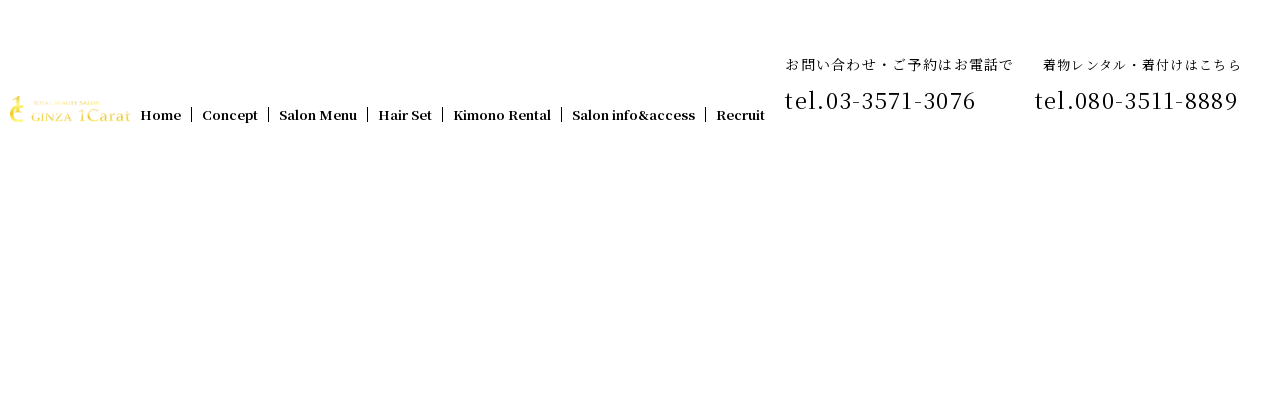

--- FILE ---
content_type: text/html; charset=UTF-8
request_url: https://1carat.jp/category/uncategorized/
body_size: 9619
content:

<!DOCTYPE html>
<html dir="ltr" lang="ja" prefix="og: https://ogp.me/ns#">

<head>
<!-- Google tag (gtag.js) -->
<script async src="https://www.googletagmanager.com/gtag/js?id=G-7VSM8HBNJC"></script>
<script>
  window.dataLayer = window.dataLayer || [];
  function gtag(){dataLayer.push(arguments);}
  gtag('js', new Date());

  gtag('config', 'G-7VSM8HBNJC');
</script>
	<meta charset="UTF-8">
	<meta http-equiv="X-UA-Compatible" content="IE=edge">
	<meta name="format-detection" content="email=no,telephone=no,address=no"> <!-- メール、電話番号、住所の自動リンク化を無効 -->
	<meta name="viewport" content="width=device-width,initial-scale=1.0">
	<meta name="thumbnail" content="https://1carat.jp/wp-content/themes/1carat/assets/images/common/meta_image.png">

	<title>イチカラット</title>

	<link rel="apple-touch-icon" sizes="180x180" href="https://1carat.jp/wp-content/themes/1carat/assets/images/favicons/apple-touch-icon.png">
	<link rel="icon" type="image/png" href="https://1carat.jp/wp-content/themes/1carat/assets/images/favicons/icon-32x32.png" sizes="32x32">
	<link rel="icon" type="image/png" href="https://1carat.jp/wp-content/themes/1carat/assets/images/favicons/icon-16x16.png" sizes="16x16">

	<link rel="stylesheet" href="https://cdnjs.cloudflare.com/ajax/libs/font-awesome/5.15.3/css/all.min.css" integrity="sha512-iBBXm8fW90+nuLcSKlbmrPcLa0OT92xO1BIsZ+ywDWZCvqsWgccV3gFoRBv0z+8dLJgyAHIhR35VZc2oM/gI1w==" crossorigin="anonymous" />

	<link rel="stylesheet" href="https://cdnjs.cloudflare.com/ajax/libs/bxslider/4.2.15/jquery.bxslider.min.css" integrity="sha512-UBY4KATrDAEKgEEU+RAfY4yWrK0ah43NGwNr5o/xmncxsT+rv8jp7MI3a00I0Ep3NbAx05U5kw3DvyNCoz+Wcw==" crossorigin="anonymous" />
	<link rel="stylesheet" href="https://cdnjs.cloudflare.com/ajax/libs/slick-carousel/1.8.1/slick-theme.min.css" integrity="sha512-17EgCFERpgZKcm0j0fEq1YCJuyAWdz9KUtv1EjVuaOz8pDnh/0nZxmU6BBXwaaxqoi9PQXnRWqlcDB027hgv9A==" crossorigin="anonymous" />
	<link rel="stylesheet" href="https://cdnjs.cloudflare.com/ajax/libs/slick-carousel/1.8.1/slick.min.css" integrity="sha512-yHknP1/AwR+yx26cB1y0cjvQUMvEa2PFzt1c9LlS4pRQ5NOTZFWbhBig+X9G9eYW/8m0/4OXNx8pxJ6z57x0dw==" crossorigin="anonymous" />


	<link rel="stylesheet" href="https://cdnjs.cloudflare.com/ajax/libs/lightbox2/2.11.3/css/lightbox.min.css" integrity="sha512-ZKX+BvQihRJPA8CROKBhDNvoc2aDMOdAlcm7TUQY+35XYtrd3yh95QOOhsPDQY9QnKE0Wqag9y38OIgEvb88cA==" crossorigin="anonymous" />


	<link href="https://1carat.jp/wp-content/themes/1carat/assets/css/style.css" rel="stylesheet" type="text/css" media="all">
	<link href="https://1carat.jp/wp-content/themes/1carat/assets/css/jquery.bxslider.css" rel="stylesheet" type="text/css" media="all">
	
		<!-- All in One SEO 4.6.5 - aioseo.com -->
		<meta name="robots" content="max-image-preview:large" />
		<link rel="canonical" href="https://1carat.jp/category/uncategorized/" />
		<meta name="generator" content="All in One SEO (AIOSEO) 4.6.5" />
		<script type="application/ld+json" class="aioseo-schema">
			{"@context":"https:\/\/schema.org","@graph":[{"@type":"BreadcrumbList","@id":"https:\/\/1carat.jp\/category\/uncategorized\/#breadcrumblist","itemListElement":[{"@type":"ListItem","@id":"https:\/\/1carat.jp\/#listItem","position":1,"name":"\u5bb6","item":"https:\/\/1carat.jp\/","nextItem":"https:\/\/1carat.jp\/category\/uncategorized\/#listItem"},{"@type":"ListItem","@id":"https:\/\/1carat.jp\/category\/uncategorized\/#listItem","position":2,"name":"Uncategorized","previousItem":"https:\/\/1carat.jp\/#listItem"}]},{"@type":"CollectionPage","@id":"https:\/\/1carat.jp\/category\/uncategorized\/#collectionpage","url":"https:\/\/1carat.jp\/category\/uncategorized\/","name":"Uncategorized - \u9280\u5ea71\u30ab\u30e9\u30c3\u30c8","inLanguage":"ja","isPartOf":{"@id":"https:\/\/1carat.jp\/#website"},"breadcrumb":{"@id":"https:\/\/1carat.jp\/category\/uncategorized\/#breadcrumblist"}},{"@type":"Organization","@id":"https:\/\/1carat.jp\/#organization","name":"\u9280\u5ea71\u30ab\u30e9\u30c3\u30c8","description":"\u65b0\u6a4b\u304b\u3089\u3082\u30a2\u30af\u30bb\u30b9\u4fbf\u5229\u306a\u7740\u7269\u30ec\u30f3\u30bf\u30eb\u5e97","url":"https:\/\/1carat.jp\/"},{"@type":"WebSite","@id":"https:\/\/1carat.jp\/#website","url":"https:\/\/1carat.jp\/","name":"\u9280\u5ea71\u30ab\u30e9\u30c3\u30c8","description":"\u65b0\u6a4b\u304b\u3089\u3082\u30a2\u30af\u30bb\u30b9\u4fbf\u5229\u306a\u7740\u7269\u30ec\u30f3\u30bf\u30eb\u5e97","inLanguage":"ja","publisher":{"@id":"https:\/\/1carat.jp\/#organization"}}]}
		</script>
		<!-- All in One SEO -->

<style id='wp-img-auto-sizes-contain-inline-css' type='text/css'>
img:is([sizes=auto i],[sizes^="auto," i]){contain-intrinsic-size:3000px 1500px}
/*# sourceURL=wp-img-auto-sizes-contain-inline-css */
</style>
<style id='wp-block-library-inline-css' type='text/css'>
:root{--wp-block-synced-color:#7a00df;--wp-block-synced-color--rgb:122,0,223;--wp-bound-block-color:var(--wp-block-synced-color);--wp-editor-canvas-background:#ddd;--wp-admin-theme-color:#007cba;--wp-admin-theme-color--rgb:0,124,186;--wp-admin-theme-color-darker-10:#006ba1;--wp-admin-theme-color-darker-10--rgb:0,107,160.5;--wp-admin-theme-color-darker-20:#005a87;--wp-admin-theme-color-darker-20--rgb:0,90,135;--wp-admin-border-width-focus:2px}@media (min-resolution:192dpi){:root{--wp-admin-border-width-focus:1.5px}}.wp-element-button{cursor:pointer}:root .has-very-light-gray-background-color{background-color:#eee}:root .has-very-dark-gray-background-color{background-color:#313131}:root .has-very-light-gray-color{color:#eee}:root .has-very-dark-gray-color{color:#313131}:root .has-vivid-green-cyan-to-vivid-cyan-blue-gradient-background{background:linear-gradient(135deg,#00d084,#0693e3)}:root .has-purple-crush-gradient-background{background:linear-gradient(135deg,#34e2e4,#4721fb 50%,#ab1dfe)}:root .has-hazy-dawn-gradient-background{background:linear-gradient(135deg,#faaca8,#dad0ec)}:root .has-subdued-olive-gradient-background{background:linear-gradient(135deg,#fafae1,#67a671)}:root .has-atomic-cream-gradient-background{background:linear-gradient(135deg,#fdd79a,#004a59)}:root .has-nightshade-gradient-background{background:linear-gradient(135deg,#330968,#31cdcf)}:root .has-midnight-gradient-background{background:linear-gradient(135deg,#020381,#2874fc)}:root{--wp--preset--font-size--normal:16px;--wp--preset--font-size--huge:42px}.has-regular-font-size{font-size:1em}.has-larger-font-size{font-size:2.625em}.has-normal-font-size{font-size:var(--wp--preset--font-size--normal)}.has-huge-font-size{font-size:var(--wp--preset--font-size--huge)}.has-text-align-center{text-align:center}.has-text-align-left{text-align:left}.has-text-align-right{text-align:right}.has-fit-text{white-space:nowrap!important}#end-resizable-editor-section{display:none}.aligncenter{clear:both}.items-justified-left{justify-content:flex-start}.items-justified-center{justify-content:center}.items-justified-right{justify-content:flex-end}.items-justified-space-between{justify-content:space-between}.screen-reader-text{border:0;clip-path:inset(50%);height:1px;margin:-1px;overflow:hidden;padding:0;position:absolute;width:1px;word-wrap:normal!important}.screen-reader-text:focus{background-color:#ddd;clip-path:none;color:#444;display:block;font-size:1em;height:auto;left:5px;line-height:normal;padding:15px 23px 14px;text-decoration:none;top:5px;width:auto;z-index:100000}html :where(.has-border-color){border-style:solid}html :where([style*=border-top-color]){border-top-style:solid}html :where([style*=border-right-color]){border-right-style:solid}html :where([style*=border-bottom-color]){border-bottom-style:solid}html :where([style*=border-left-color]){border-left-style:solid}html :where([style*=border-width]){border-style:solid}html :where([style*=border-top-width]){border-top-style:solid}html :where([style*=border-right-width]){border-right-style:solid}html :where([style*=border-bottom-width]){border-bottom-style:solid}html :where([style*=border-left-width]){border-left-style:solid}html :where(img[class*=wp-image-]){height:auto;max-width:100%}:where(figure){margin:0 0 1em}html :where(.is-position-sticky){--wp-admin--admin-bar--position-offset:var(--wp-admin--admin-bar--height,0px)}@media screen and (max-width:600px){html :where(.is-position-sticky){--wp-admin--admin-bar--position-offset:0px}}

/*# sourceURL=wp-block-library-inline-css */
</style><style id='global-styles-inline-css' type='text/css'>
:root{--wp--preset--aspect-ratio--square: 1;--wp--preset--aspect-ratio--4-3: 4/3;--wp--preset--aspect-ratio--3-4: 3/4;--wp--preset--aspect-ratio--3-2: 3/2;--wp--preset--aspect-ratio--2-3: 2/3;--wp--preset--aspect-ratio--16-9: 16/9;--wp--preset--aspect-ratio--9-16: 9/16;--wp--preset--color--black: #000000;--wp--preset--color--cyan-bluish-gray: #abb8c3;--wp--preset--color--white: #ffffff;--wp--preset--color--pale-pink: #f78da7;--wp--preset--color--vivid-red: #cf2e2e;--wp--preset--color--luminous-vivid-orange: #ff6900;--wp--preset--color--luminous-vivid-amber: #fcb900;--wp--preset--color--light-green-cyan: #7bdcb5;--wp--preset--color--vivid-green-cyan: #00d084;--wp--preset--color--pale-cyan-blue: #8ed1fc;--wp--preset--color--vivid-cyan-blue: #0693e3;--wp--preset--color--vivid-purple: #9b51e0;--wp--preset--gradient--vivid-cyan-blue-to-vivid-purple: linear-gradient(135deg,rgb(6,147,227) 0%,rgb(155,81,224) 100%);--wp--preset--gradient--light-green-cyan-to-vivid-green-cyan: linear-gradient(135deg,rgb(122,220,180) 0%,rgb(0,208,130) 100%);--wp--preset--gradient--luminous-vivid-amber-to-luminous-vivid-orange: linear-gradient(135deg,rgb(252,185,0) 0%,rgb(255,105,0) 100%);--wp--preset--gradient--luminous-vivid-orange-to-vivid-red: linear-gradient(135deg,rgb(255,105,0) 0%,rgb(207,46,46) 100%);--wp--preset--gradient--very-light-gray-to-cyan-bluish-gray: linear-gradient(135deg,rgb(238,238,238) 0%,rgb(169,184,195) 100%);--wp--preset--gradient--cool-to-warm-spectrum: linear-gradient(135deg,rgb(74,234,220) 0%,rgb(151,120,209) 20%,rgb(207,42,186) 40%,rgb(238,44,130) 60%,rgb(251,105,98) 80%,rgb(254,248,76) 100%);--wp--preset--gradient--blush-light-purple: linear-gradient(135deg,rgb(255,206,236) 0%,rgb(152,150,240) 100%);--wp--preset--gradient--blush-bordeaux: linear-gradient(135deg,rgb(254,205,165) 0%,rgb(254,45,45) 50%,rgb(107,0,62) 100%);--wp--preset--gradient--luminous-dusk: linear-gradient(135deg,rgb(255,203,112) 0%,rgb(199,81,192) 50%,rgb(65,88,208) 100%);--wp--preset--gradient--pale-ocean: linear-gradient(135deg,rgb(255,245,203) 0%,rgb(182,227,212) 50%,rgb(51,167,181) 100%);--wp--preset--gradient--electric-grass: linear-gradient(135deg,rgb(202,248,128) 0%,rgb(113,206,126) 100%);--wp--preset--gradient--midnight: linear-gradient(135deg,rgb(2,3,129) 0%,rgb(40,116,252) 100%);--wp--preset--font-size--small: 13px;--wp--preset--font-size--medium: 20px;--wp--preset--font-size--large: 36px;--wp--preset--font-size--x-large: 42px;--wp--preset--spacing--20: 0.44rem;--wp--preset--spacing--30: 0.67rem;--wp--preset--spacing--40: 1rem;--wp--preset--spacing--50: 1.5rem;--wp--preset--spacing--60: 2.25rem;--wp--preset--spacing--70: 3.38rem;--wp--preset--spacing--80: 5.06rem;--wp--preset--shadow--natural: 6px 6px 9px rgba(0, 0, 0, 0.2);--wp--preset--shadow--deep: 12px 12px 50px rgba(0, 0, 0, 0.4);--wp--preset--shadow--sharp: 6px 6px 0px rgba(0, 0, 0, 0.2);--wp--preset--shadow--outlined: 6px 6px 0px -3px rgb(255, 255, 255), 6px 6px rgb(0, 0, 0);--wp--preset--shadow--crisp: 6px 6px 0px rgb(0, 0, 0);}:where(.is-layout-flex){gap: 0.5em;}:where(.is-layout-grid){gap: 0.5em;}body .is-layout-flex{display: flex;}.is-layout-flex{flex-wrap: wrap;align-items: center;}.is-layout-flex > :is(*, div){margin: 0;}body .is-layout-grid{display: grid;}.is-layout-grid > :is(*, div){margin: 0;}:where(.wp-block-columns.is-layout-flex){gap: 2em;}:where(.wp-block-columns.is-layout-grid){gap: 2em;}:where(.wp-block-post-template.is-layout-flex){gap: 1.25em;}:where(.wp-block-post-template.is-layout-grid){gap: 1.25em;}.has-black-color{color: var(--wp--preset--color--black) !important;}.has-cyan-bluish-gray-color{color: var(--wp--preset--color--cyan-bluish-gray) !important;}.has-white-color{color: var(--wp--preset--color--white) !important;}.has-pale-pink-color{color: var(--wp--preset--color--pale-pink) !important;}.has-vivid-red-color{color: var(--wp--preset--color--vivid-red) !important;}.has-luminous-vivid-orange-color{color: var(--wp--preset--color--luminous-vivid-orange) !important;}.has-luminous-vivid-amber-color{color: var(--wp--preset--color--luminous-vivid-amber) !important;}.has-light-green-cyan-color{color: var(--wp--preset--color--light-green-cyan) !important;}.has-vivid-green-cyan-color{color: var(--wp--preset--color--vivid-green-cyan) !important;}.has-pale-cyan-blue-color{color: var(--wp--preset--color--pale-cyan-blue) !important;}.has-vivid-cyan-blue-color{color: var(--wp--preset--color--vivid-cyan-blue) !important;}.has-vivid-purple-color{color: var(--wp--preset--color--vivid-purple) !important;}.has-black-background-color{background-color: var(--wp--preset--color--black) !important;}.has-cyan-bluish-gray-background-color{background-color: var(--wp--preset--color--cyan-bluish-gray) !important;}.has-white-background-color{background-color: var(--wp--preset--color--white) !important;}.has-pale-pink-background-color{background-color: var(--wp--preset--color--pale-pink) !important;}.has-vivid-red-background-color{background-color: var(--wp--preset--color--vivid-red) !important;}.has-luminous-vivid-orange-background-color{background-color: var(--wp--preset--color--luminous-vivid-orange) !important;}.has-luminous-vivid-amber-background-color{background-color: var(--wp--preset--color--luminous-vivid-amber) !important;}.has-light-green-cyan-background-color{background-color: var(--wp--preset--color--light-green-cyan) !important;}.has-vivid-green-cyan-background-color{background-color: var(--wp--preset--color--vivid-green-cyan) !important;}.has-pale-cyan-blue-background-color{background-color: var(--wp--preset--color--pale-cyan-blue) !important;}.has-vivid-cyan-blue-background-color{background-color: var(--wp--preset--color--vivid-cyan-blue) !important;}.has-vivid-purple-background-color{background-color: var(--wp--preset--color--vivid-purple) !important;}.has-black-border-color{border-color: var(--wp--preset--color--black) !important;}.has-cyan-bluish-gray-border-color{border-color: var(--wp--preset--color--cyan-bluish-gray) !important;}.has-white-border-color{border-color: var(--wp--preset--color--white) !important;}.has-pale-pink-border-color{border-color: var(--wp--preset--color--pale-pink) !important;}.has-vivid-red-border-color{border-color: var(--wp--preset--color--vivid-red) !important;}.has-luminous-vivid-orange-border-color{border-color: var(--wp--preset--color--luminous-vivid-orange) !important;}.has-luminous-vivid-amber-border-color{border-color: var(--wp--preset--color--luminous-vivid-amber) !important;}.has-light-green-cyan-border-color{border-color: var(--wp--preset--color--light-green-cyan) !important;}.has-vivid-green-cyan-border-color{border-color: var(--wp--preset--color--vivid-green-cyan) !important;}.has-pale-cyan-blue-border-color{border-color: var(--wp--preset--color--pale-cyan-blue) !important;}.has-vivid-cyan-blue-border-color{border-color: var(--wp--preset--color--vivid-cyan-blue) !important;}.has-vivid-purple-border-color{border-color: var(--wp--preset--color--vivid-purple) !important;}.has-vivid-cyan-blue-to-vivid-purple-gradient-background{background: var(--wp--preset--gradient--vivid-cyan-blue-to-vivid-purple) !important;}.has-light-green-cyan-to-vivid-green-cyan-gradient-background{background: var(--wp--preset--gradient--light-green-cyan-to-vivid-green-cyan) !important;}.has-luminous-vivid-amber-to-luminous-vivid-orange-gradient-background{background: var(--wp--preset--gradient--luminous-vivid-amber-to-luminous-vivid-orange) !important;}.has-luminous-vivid-orange-to-vivid-red-gradient-background{background: var(--wp--preset--gradient--luminous-vivid-orange-to-vivid-red) !important;}.has-very-light-gray-to-cyan-bluish-gray-gradient-background{background: var(--wp--preset--gradient--very-light-gray-to-cyan-bluish-gray) !important;}.has-cool-to-warm-spectrum-gradient-background{background: var(--wp--preset--gradient--cool-to-warm-spectrum) !important;}.has-blush-light-purple-gradient-background{background: var(--wp--preset--gradient--blush-light-purple) !important;}.has-blush-bordeaux-gradient-background{background: var(--wp--preset--gradient--blush-bordeaux) !important;}.has-luminous-dusk-gradient-background{background: var(--wp--preset--gradient--luminous-dusk) !important;}.has-pale-ocean-gradient-background{background: var(--wp--preset--gradient--pale-ocean) !important;}.has-electric-grass-gradient-background{background: var(--wp--preset--gradient--electric-grass) !important;}.has-midnight-gradient-background{background: var(--wp--preset--gradient--midnight) !important;}.has-small-font-size{font-size: var(--wp--preset--font-size--small) !important;}.has-medium-font-size{font-size: var(--wp--preset--font-size--medium) !important;}.has-large-font-size{font-size: var(--wp--preset--font-size--large) !important;}.has-x-large-font-size{font-size: var(--wp--preset--font-size--x-large) !important;}
/*# sourceURL=global-styles-inline-css */
</style>

<style id='classic-theme-styles-inline-css' type='text/css'>
/*! This file is auto-generated */
.wp-block-button__link{color:#fff;background-color:#32373c;border-radius:9999px;box-shadow:none;text-decoration:none;padding:calc(.667em + 2px) calc(1.333em + 2px);font-size:1.125em}.wp-block-file__button{background:#32373c;color:#fff;text-decoration:none}
/*# sourceURL=/wp-includes/css/classic-themes.min.css */
</style>
<style id='generateblocks-inline-css' type='text/css'>
.gb-container .wp-block-image img{vertical-align:middle;}.gb-grid-wrapper .wp-block-image{margin-bottom:0;}.gb-highlight{background:none;}
/*# sourceURL=generateblocks-inline-css */
</style>
<link rel="https://api.w.org/" href="https://1carat.jp/wp-json/" /><link rel="alternate" title="JSON" type="application/json" href="https://1carat.jp/wp-json/wp/v2/categories/1" /><link rel="EditURI" type="application/rsd+xml" title="RSD" href="https://1carat.jp/xmlrpc.php?rsd" />
		<style type="text/css" id="wp-custom-css">
			.text pre,
.text p {
  text-align: left;
	line-height: 2;
}
.furisode__feature .furisode__feature_txt p {
	line-height: normal;
}
.kimono__feature-list .item-letter {
	line-height: normal;
}
p {
	line-height: 2;
}
.kimono__list span {
	line-height: 2;
}
		</style>
		<style id="wpforms-css-vars-root">
				:root {
					--wpforms-field-border-radius: 3px;
--wpforms-field-border-style: solid;
--wpforms-field-border-size: 1px;
--wpforms-field-background-color: #ffffff;
--wpforms-field-border-color: rgba( 0, 0, 0, 0.25 );
--wpforms-field-border-color-spare: rgba( 0, 0, 0, 0.25 );
--wpforms-field-text-color: rgba( 0, 0, 0, 0.7 );
--wpforms-field-menu-color: #ffffff;
--wpforms-label-color: rgba( 0, 0, 0, 0.85 );
--wpforms-label-sublabel-color: rgba( 0, 0, 0, 0.55 );
--wpforms-label-error-color: #d63637;
--wpforms-button-border-radius: 3px;
--wpforms-button-border-style: none;
--wpforms-button-border-size: 1px;
--wpforms-button-background-color: #066aab;
--wpforms-button-border-color: #066aab;
--wpforms-button-text-color: #ffffff;
--wpforms-page-break-color: #066aab;
--wpforms-background-image: none;
--wpforms-background-position: center center;
--wpforms-background-repeat: no-repeat;
--wpforms-background-size: cover;
--wpforms-background-width: 100px;
--wpforms-background-height: 100px;
--wpforms-background-color: rgba( 0, 0, 0, 0 );
--wpforms-background-url: none;
--wpforms-container-padding: 0px;
--wpforms-container-border-style: none;
--wpforms-container-border-width: 1px;
--wpforms-container-border-color: #000000;
--wpforms-container-border-radius: 3px;
--wpforms-field-size-input-height: 43px;
--wpforms-field-size-input-spacing: 15px;
--wpforms-field-size-font-size: 16px;
--wpforms-field-size-line-height: 19px;
--wpforms-field-size-padding-h: 14px;
--wpforms-field-size-checkbox-size: 16px;
--wpforms-field-size-sublabel-spacing: 5px;
--wpforms-field-size-icon-size: 1;
--wpforms-label-size-font-size: 16px;
--wpforms-label-size-line-height: 19px;
--wpforms-label-size-sublabel-font-size: 14px;
--wpforms-label-size-sublabel-line-height: 17px;
--wpforms-button-size-font-size: 17px;
--wpforms-button-size-height: 41px;
--wpforms-button-size-padding-h: 15px;
--wpforms-button-size-margin-top: 10px;
--wpforms-container-shadow-size-box-shadow: none;

				}
			</style></head>

<body data-rsssl=1 class="archive category category-uncategorized category-1 wp-theme-1carat"><!-- ========= header ========= -->
<header class="header">
	<div class="header__inner flex ai-end jc-bet">
		<div class="header__logo">
			<h1></h1>
			<a href="https://1carat.jp"><img src="https://1carat.jp/wp-content/themes/1carat/assets/images/common/hd_logo.png" alt="株式会社SDK"></a>
		</div>

		<nav class="header__gnav flex">
			<ul class="header__gnav-list flex ai-end f_min fw-700">
				<li class="header__gnav-list--item"><a href="https://1carat.jp/">Home</a></li>
				<li class="header__gnav-list--item"><a href="https://1carat.jp/concept/">Concept</a></li>
				<li class="header__gnav-list--item has-child">
					<a href="https://1carat.jp/">Salon Menu</a>
					<ul>
            <li><a href="https://1carat.jp/cut/">Cut,Colr,Perm</a></li>
            <li><a href="https://1carat.jp/treatment/">Treatment</a></li>
            <li><a href="https://1carat.jp/spa/">Spa</a></li>
          </ul>
				</li>
				<li class="header__gnav-list--item"><a href="https://1carat.jp/hairset/">Hair Set</a></li>
				<li class="header__gnav-list--item"><a href="https://1carat.jp/kimono/">Kimono Rental</a></li>
				<!-- <li class="header__gnav-list--item"><a href="https://1carat.jp/">Staff</a></li> -->
				<li class="header__gnav-list--item"><a href="https://1carat.jp/#salon">Salon info&access</a></li>
				<li class="header__gnav-list--item"><a href="https://1carat.jp/staff/">Recruit</a></li>
				<li class="header__gnav-list--item is-contact">
					<div class="tel">
						<p class="label fs-14"><!-- <span class="reserve_label">予約優先</span>-->お問い合わせ・ご予約はお電話で</p> 
						<p class="number fs-22">tel.<a href="tel:0335713076" class="tel_link">03-3571-3076</a>
						</p>
					</div>
				</li>
				<li class="header__gnav-list--item is-contact">
					<div class="tel">
						<p class="label fs-16"><span>着物レンタル・着付けはこちら</span></p>
						<p class="number fs-22">tel.<a href="tel:08035118889" class="tel_link">080-3511-8889</a>
						</p>
					</div>
				</li>
			</ul>
		</nav>

		<div class="header__sptrigger">
			<div class="header__sptrigger-telbtn dp-none-down-xs">
				<div class="tel f_min fw-700">
					<p class="label fs-16"><span>予約優先</span>ご予約はお電話で</p>
					<p class="number fs-22">tel.<a href="tel:0335713076" class="tel_link">03-3571-3076</a>
					</p>
				</div>
			</div>
			<div class="navToggle" id="js-navTrigger">
				<div>
					<span></span>
					<span></span>
					<span></span>
				</div>
			</div>
		</div>
		<!-- /.header__gnav -->
	</div>
</header>
<!-- ========= / header END ========= -->
<section class="lowerkv mb50">
	<div class="content_wrapper">
		<h2 class="lowerkv__text">
			<span></span>
		</h2>
	</div>
</section>

<!-- ========= main ========= -->
<main class="main lower list">
	<div class="content_wrapper_min">
		<h3 class="title-03">Uncategorized</h3>
		<div class="flex">
				<p>まだ投稿がありません。</p>
				</div>
	</div>




	<div class='wp-pagenavi' role='navigation'>
<span aria-current='page' class='current'>1</span>
</div><div class="common__contact mb70">
  <div class="content_wrapper_max">
    <h2 class="title">CONTACT</h2>
    <div class="common__contact-tel ta-cen mb40 fw-700">
      <p class="label"><!-- <span>予約優先</span> -->お問い合わせ・ご予約はお電話で</p>
      <p class="number f_min">tel.<a href="tel:0335713076" class="tel_link">03-3571-3076</a>
      </p>
      <p class="label03 mt60">着物レンタルはこちらから！</p>
      <p class="label label02 ">着物レンタル専用ダイヤル</p>
      <p class="number f_min">tel.<a href="tel:08035118889" class="tel_link">080-3511-8889</a>
      </p>
    </div>
    <!-- <div class="common__contact-line fw-700 ta-cen">
      <p class="f_min fs-26 mb10">LINEお友達登録</p>
      <p class="mb20">お得な情報をお届けします！<br>ぜひご登録ください！</p>
      <figure><img src="https://1carat.jp/wp-content/themes/1carat/assets/images/top/line.png" alt=""></figure>
    </div> -->
  </div>
</div>
<!-- / END contact --></main>





<!-- ========= footer ========= -->
<footer class="footer">
	<div class="footer_wrapper mb50">
		<div class="content_wrapper_max">
			<div class="flex jc-bet">
				<div class="footer__info">
					<a href="https://1carat.jp"><img src="https://1carat.jp/wp-content/themes/1carat/assets/images/common/hd_logo.png" class="mb20" alt="株式会社SDK"></a>
					<p class="fs-26 f_min fw-700 tel">tel. <a href="tel:0335713076" class="tel_link">03-3571-3076</a></p>
					<p class="add__tel fs-26 f_min fw-700 tel"><span>着物レンタル専用ダイヤル</span>tel. <a href="tel:08035118889" class="tel_link">080-3511-8889</a></p>
				</div>
				<nav class="footer__nav fs-16 fw-700 flex jc-bet">
					<ul class="footer__nav-list">
						<li><a href="https://1carat.jp/concept/">コンセプト</a></li>
						<li><a href="https://1carat.jp/staff/">スタッフ募集</a></li>
					</ul>
					<ul class="footer__nav-list">
						<li>
							サロンワークメニュー
							<ul class="fw-400 footer__nav-list_inner">
								<li><a href="https://1carat.jp/treatment/">- トリートメント</a></li>
								<li><a href="https://1carat.jp/spa/">- ヘッドスパ</a></li>
								<li><a href="https://1carat.jp/cut/">- カット・カラー・パーマ</a></li>
							</ul>
						</li>
					</ul>
					<ul class="footer__nav-list">
						<li>
							<a href="https://1carat.jp/hairset/">ヘアセット</a>
							<ul class="fw-400">
								<li><a href="https://1carat.jp/hairset_category/hairset01/">- 洋風スタイル</a></li>
								<li><a href="https://1carat.jp/hairset_category/hairset02/">- 和風スタイル</a></li>
								<li><a href="https://1carat.jp/hairset_category/hairset03/">- 振袖スタイル</a></li>
							</ul>
						</li>
					</ul>
					<ul class="footer__nav-list">
						<li>
							<a href="https://1carat.jp/kimono/">着物レンタル・着付け</a>
							<ul class="fw-400">
														<li><a href="https://1carat.jp/furisode/">成人式振袖レンタル</a></li>
							<li><a href="https://1carat.jp/yukata/">浴衣レンタル</a></li>
							<li><a href="https://1carat.jp/kimono_category/tomesode/">着物レンタル　留袖</a></li>
							<li><a href="https://1carat.jp/kimono_category/kimono02/">着物レンタル　訪問着 ~袷~</a></li>
							<li><a href="https://1carat.jp/kimono_category/ishou/">衣装</a></li>
							</ul>
						</li>
					<!-- <li>法人向けレンタル<a href="https://1carat.jp/"></a></li> -->
					 	<!--<li>出張着付けサービス<a href="https://1carat.jp/"></a></li> -->
					</ul>
					<ul class="footer__nav-list">
						<!-- <li><a href="https://1carat.jp/">サイトマップ</a></li> -->
						<li><a href="https://1carat.jp/privacy/">プライバシーポリシー</a></li>
						<li><a href="https://1carat.jp/特定商取引法に基づく表記/">特定商取引法に基づく表記</a></li>
					</ul>
				</nav>
			</div>
		</div>
	</div>
	<p class="fs-12 copyright ta-cen">Copyright&copy; 1Carat. All Rights Reserved</p>
</footer>
<!-- ========= / footer END ========= -->

<!-- ========= JS ========= -->


<script src="https://code.jquery.com/jquery-3.6.0.min.js" integrity="sha256-/xUj+3OJU5yExlq6GSYGSHk7tPXikynS7ogEvDej/m4=" crossorigin="anonymous"></script>
<script src="https://cdnjs.cloudflare.com/ajax/libs/bxslider/4.2.15/jquery.bxslider.min.js" integrity="sha512-p55Bpm5gf7tvTsmkwyszUe4oVMwxJMoff7Jq3J/oHaBk+tNQvDKNz9/gLxn9vyCjgd6SAoqLnL13fnuZzCYAUA==" crossorigin="anonymous"></script>
<script src="https://cdnjs.cloudflare.com/ajax/libs/slick-carousel/1.8.1/slick.min.js" integrity="sha512-XtmMtDEcNz2j7ekrtHvOVR4iwwaD6o/FUJe6+Zq+HgcCsk3kj4uSQQR8weQ2QVj1o0Pk6PwYLohm206ZzNfubg==" crossorigin="anonymous"></script>
<script src="https://cdnjs.cloudflare.com/ajax/libs/lightbox2/2.11.3/js/lightbox.min.js" integrity="sha512-k2GFCTbp9rQU412BStrcD/rlwv1PYec9SNrkbQlo6RZCf75l6KcC3UwDY8H5n5hl4v77IDtIPwOk9Dqjs/mMBQ==" crossorigin="anonymous"></script>

<script src="https://1carat.jp/wp-content/themes/1carat/assets/js/bundle.min.js"></script>
<script src="https://1carat.jp/wp-content/themes/1carat/assets/js/bxslider_custom.js"></script>
<script src="https://1carat.jp/wp-content/themes/1carat/assets/js/smooth-scroll.js"></script>



<script>
	//ドロップダウンの設定を関数でまとめる
function mediaQueriesWin(){
  var width = $(window).width();
  if(width <= 768) {//横幅が768px以下の場合
    $(".has-child>a").off('click'); //has-childクラスがついたaタグのonイベントを複数登録を避ける為offにして一旦初期状態へ
    $(".has-child>a").on('click', function() {//has-childクラスがついたaタグをクリックしたら
      var parentElem =  $(this).parent();// aタグから見た親要素の<li>を取得し
      $(parentElem).toggleClass('active');//矢印方向を変えるためのクラス名を付与して
      $(parentElem).children('ul').stop().slideToggle(500);//liの子要素のスライドを開閉させる※数字が大きくなるほどゆっくり開く
      return false;//リンクの無効化
    });
  }else{//横幅が768px以上の場合
    $(".has-child>a").off('click');//has-childクラスがついたaタグのonイベントをoff(無効)にし
    $(".has-child>a").removeClass('active');//activeクラスを削除
    $('.has-child').children('ul').css("display","");//スライドトグルで動作したdisplayも無効化にする
  }
}

// ページがリサイズされたら動かしたい場合の記述
$(window).resize(function() {
  mediaQueriesWin();/* ドロップダウンの関数を呼ぶ*/
});

// ページが読み込まれたらすぐに動かしたい場合の記述
$(window).on('load',function(){
  mediaQueriesWin();/* ドロップダウンの関数を呼ぶ*/
});
</script>




<script type="text/javascript">
    // ページ内リンクのみ取得
    var scroll = new SmoothScroll('a[href*="#"]', {
      speed: 1000,//スクロールする速さ
      header: '.header'//固定ヘッダーがある場合
    });
  </script>

  <script>
   $(function(){
   var headerHeight = $('header').outerHeight();
   var urlHash = location.hash;
   if(urlHash) {
       $('body,html').stop().scrollTop(0);
       setTimeout(function(){
           var target = $(urlHash);
           var position = target.offset().top - headerHeight;
           $('body,html').stop().animate({scrollTop:position}, 500);
       }, 100);
   }
   $('a[href*="#"]').click(function () {
      const speed = 500;
      const target = $(this.hash === '#' || '' ? 'html' : this.hash)
      if (!target.length) return;
      const targetPos = target.offset().top - headerHeight;
      $('html, body').animate({ scrollTop: targetPos }, speed, 'swing');
      return false;
    });
});
  </script>







<script>
// モダール
$(function () {
  $(".js-modal-open").each(function () {
    $(this).on("click", function () {
      var target = $(this).data("target");
      var modal = document.getElementById(target);
      $(modal).fadeIn();
      return false;
    });
  });
  $(".js-modal-close").on("click", function () {
    $(".js-modal").fadeOut();
    return false;
  });
});

</script>





<script type="speculationrules">
{"prefetch":[{"source":"document","where":{"and":[{"href_matches":"/*"},{"not":{"href_matches":["/wp-*.php","/wp-admin/*","/wp-content/uploads/*","/wp-content/*","/wp-content/plugins/*","/wp-content/themes/1carat/*","/*\\?(.+)"]}},{"not":{"selector_matches":"a[rel~=\"nofollow\"]"}},{"not":{"selector_matches":".no-prefetch, .no-prefetch a"}}]},"eagerness":"conservative"}]}
</script>
</body>

</html>

--- FILE ---
content_type: text/css
request_url: https://1carat.jp/wp-content/themes/1carat/assets/css/style.css
body_size: 20477
content:
@import url(https://fonts.googleapis.com/css2?family=Noto+Sans+JP:wght@400;700&family=Noto+Serif+JP:wght@400;700&display=swap);
.f_min {
  font-family: "Noto Serif JP", serif;
}

html {
  line-height: 1.15;
  -ms-text-size-adjust: 100%;
  -webkit-text-size-adjust: 100%;
}
body {
  margin: 0;
}
article,
aside,
footer,
header,
nav,
section {
  display: block;
}
h1 {
  font-size: 2em;
  margin: 0.67em 0;
}
hr {
  -webkit-box-sizing: content-box;
  box-sizing: content-box;
  height: 0;
  overflow: visible;
}
p {
	line-height: 2;
}
pre {
  font-family: monospace, monospace;
  font-size: 1em;
}
a {
  background-color: transparent;
  -webkit-text-decoration-skip: objects;
}
/* p {
	line-height: 2;
} */
abbr[title] {
  border-bottom: none;
  text-decoration: underline;
  -webkit-text-decoration: underline dotted;
  text-decoration: underline dotted;
}
b,
strong {
  font-weight: inherit;
}
b,
strong {
  font-weight: bolder;
}
code,
kbd,
samp {
  font-family: monospace, monospace;
  font-size: 1em;
}
dfn {
  font-style: italic;
}
mark {
  background-color: #ff0;
  color: #000;
}
small {
  font-size: 80%;
}
sub,
sup {
  font-size: 75%;
  line-height: 0;
  position: relative;
  vertical-align: baseline;
}
sub {
  bottom: -0.25em;
}
sup {
  top: -0.5em;
}
audio,
video {
  display: inline-block;
}
audio:not([controls]) {
  display: none;
  height: 0;
}
img {
  border-style: none;
}
svg:not(:root) {
  overflow: hidden;
}
button,
input,
optgroup,
select,
textarea {
  font-family: sans-serif;
  font-size: 100%;
  line-height: 1.15;
  margin: 0;
}
button,
input {
  overflow: visible;
}
button,
select {
  text-transform: none;
}
[type="reset"],
[type="submit"],
button,
html [type="button"] {
  -webkit-appearance: button;
}
[type="button"]::-moz-focus-inner,
[type="reset"]::-moz-focus-inner,
[type="submit"]::-moz-focus-inner,
button::-moz-focus-inner {
  border-style: none;
  padding: 0;
}
[type="button"]:-moz-focusring,
[type="reset"]:-moz-focusring,
[type="submit"]:-moz-focusring,
button:-moz-focusring {
  outline: 1px dotted ButtonText;
}
fieldset {
  padding: 0.35em 0.75em 0.625em;
}
legend {
  -webkit-box-sizing: border-box;
  box-sizing: border-box;
  color: inherit;
  display: table;
  max-width: 100%;
  padding: 0;
  white-space: normal;
}
progress {
  display: inline-block;
  vertical-align: baseline;
}
textarea {
  overflow: auto;
}
[type="checkbox"],
[type="radio"] {
  -webkit-box-sizing: border-box;
  box-sizing: border-box;
  padding: 0;
}
[type="number"]::-webkit-inner-spin-button,
[type="number"]::-webkit-outer-spin-button {
  height: auto;
}
[type="search"] {
  -webkit-appearance: textfield;
  outline-offset: -2px;
}
[type="search"]::-webkit-search-cancel-button,
[type="search"]::-webkit-search-decoration {
  -webkit-appearance: none;
}
::-webkit-file-upload-button {
  -webkit-appearance: button;
  font: inherit;
}
details,
menu {
  display: block;
}
summary {
  display: list-item;
}
canvas {
  display: inline-block;
}
template {
  display: none;
}
[hidden] {
  display: none;
}
a,
abbr,
acronym,
address,
applet,
article,
aside,
audio,
b,
big,
blockquote,
body,
canvas,
caption,
center,
cite,
code,
dd,
del,
details,
dfn,
div,
dl,
dt,
em,
embed,
fieldset,
figcaption,
figure,
footer,
form,
h1,
h2,
h3,
h4,
h5,
h6,
header,
html,
hgroup,
i,
iframe,
img,
ins,
kbd,
label,
legend,
li,
mark,
menu,
nav,
object,
ol,
output,
p,
pre,
q,
ruby,
s,
samp,
section,
small,
span,
strike,
strong,
sub,
summary,
table,
tbody,
td,
tfoot,
th,
thead,
time,
tr,
tt,
u,
ul,
var,
video {
  margin: 0;
  padding: 0;
  border: 0;
  font-size: 100%;
  font: inherit;
  vertical-align: baseline;
}
article,
aside,
details,
figcaption,
figure,
footer,
header,
hgroup,
main,
menu,
nav,
section {
  display: block;
}
input,
textarea {
  margin: 0;
  padding: 0;
}
ol,
ul {
  list-style: none;
}
table {
  border-collapse: collapse;
  border-spacing: 0;
}
caption,
th {
  text-align: left;
}
img {
  max-width: 100%;
  vertical-align: middle;
}
html {
  -webkit-box-sizing: border-box;
  box-sizing: border-box;
  overflow-y: scroll;
  -webkit-text-size-adjust: 100%;
  margin: 0;
  padding: 0;
  font-size: 62.5%;
}
body {
  margin: 0;
  padding: 0;
  font-size: 16px;
  font-size: 1.6rem;
  font-family: "Noto Sans JP", Lato, "ヒラギノ角ゴ ProN",
    "Hiragino Kaku Gothic ProN", "メイリオ", Meiryo, "ＭＳ Ｐゴシック",
    "MS PGothic", sans-serif;
  color: #000;
}
*,
::after,
::before {
  background-repeat: no-repeat;
  -webkit-box-sizing: border-box;
  box-sizing: border-box;
}
a {
  -webkit-transition: opacity 0.3s;
  transition: opacity 0.3s;
  text-decoration: none;
  cursor: pointer;
}
a:hover {
  opacity: 0.7;
}
figure {
  margin: 0;
  padding: 0;
  line-height: 0;
}
figure img {
  max-width: 100%;
  height: auto;
}
table {
  border-collapse: collapse;
  border-spacing: 0;
}
ol,
ul {
  list-style: none;
}
input[type="button"],
input[type="submit"] {
  border-radius: 0;
  -webkit-box-sizing: content-box;
  -webkit-appearance: button;
  -moz-appearance: button;
  appearance: button;
  border: none;
  -webkit-box-sizing: border-box;
  box-sizing: border-box;
  cursor: pointer;
}
input[type="button"]::-webkit-search-decoration,
input[type="submit"]::-webkit-search-decoration {
  display: none;
}
input[type="button"]::focus,
input[type="submit"]::focus {
  outline-offset: -2px;
}
select {
  -webkit-appearance: none;
  -moz-appearance: none;
  appearance: none;
  border: none;
  outline: 0;
  background: 0 0;
}
button,
input[type="submit"] {
  -webkit-appearance: none;
  -moz-appearance: none;
  appearance: none;
  padding: 0;
  border: none;
  outline: 0;
  background: 0 0;
}
@media screen and (min-width: 560px) {
  a[href^="tel:"] {
    pointer-events: none;
  }
}
.dp-block {
  display: block;
}
@media screen and (min-width: 480px) {
  .dp-block-xs {
    display: block;
  }
}
@media screen and (min-width: 768px) {
  .dp-block-sm {
    display: block;
  }
}
@media screen and (min-width: 920px) {
  .dp-block-md {
    display: block;
  }
}
@media screen and (min-width: 1272px) {
  .dp-block-lg {
    display: block;
  }
}
@media screen and (min-width: 1480px) {
  .dp-block-xl {
    display: block;
  }
}
.dp-none {
  display: none;
}
@media screen and (min-width: 480px) {
  .dp-none-xs {
    display: none;
  }
}
@media screen and (min-width: 768px) {
  .dp-none-sm {
    display: block;
  }
}
@media screen and (min-width: 920px) {
  .dp-none-md {
    display: none;
  }
}
@media screen and (min-width: 1272px) {
  .dp-none-lg {
    display: none;
  }
}
@media screen and (min-width: 1480px) {
  .dp-none-xl {
    display: none;
  }
}
@media screen and (max-width: 479px) {
  .dp-block-down-xs {
    display: block;
  }
}
@media screen and (max-width: 767px) {
  .dp-block-down-sm {
    display: block;
  }
}
@media screen and (max-width: 919px) {
  .dp-block-down-md {
    display: block;
  }
}
@media screen and (max-width: 1271px) {
  .dp-block-down-lg {
    display: block;
  }
}
@media screen and (max-width: 1479px) {
  .dp-block-down-xl {
    display: block;
  }
}
@media screen and (max-width: 479px) {
  .dp-none-down-xs {
    display: none;
  }
}
@media screen and (max-width: 767px) {
  .dp-none-down-sm {
    display: none;
  }
}
@media screen and (max-width: 919px) {
  .dp-none-down-md {
    display: none;
  }
}
@media screen and (max-width: 1271px) {
  .dp-none-down-lg {
    display: none;
  }
}
@media screen and (max-width: 1479px) {
  .dp-none-down-xl {
    display: none;
  }
}
.w-50 {
  width: 50% !important;
}
.w-60 {
  width: 60% !important;
}
.w-70 {
  width: 70% !important;
}
.w-80 {
  width: 80% !important;
}
.w-90 {
  width: 90% !important;
}
.w-100 {
  width: 100% !important;
}
.mt0 {
  margin-top: 0;
}
.mr0 {
  margin-right: 0;
}
.mb0 {
  margin-bottom: 0;
}
.ml0 {
  margin-left: 0;
}
.mt5 {
  margin-top: 5px;
}
.mr5 {
  margin-right: 5px;
}
.mb5 {
  margin-bottom: 5px;
}
.ml5 {
  margin-left: 5px;
}
.mt10 {
  margin-top: 10px;
}
.mr10 {
  margin-right: 10px;
}
.mb10 {
  margin-bottom: 10px;
}
.ml10 {
  margin-left: 10px;
}
.mt15 {
  margin-top: 15px;
}
.mr15 {
  margin-right: 15px;
}
.mb15 {
  margin-bottom: 15px;
}
.ml15 {
  margin-left: 15px;
}
.mt20 {
  margin-top: 20px;
}
.mr20 {
  margin-right: 20px;
}
.mb20 {
  margin-bottom: 20px;
}
.ml20 {
  margin-left: 20px;
}
.mt25 {
  margin-top: 25px;
}
.mr25 {
  margin-right: 25px;
}
.mb25 {
  margin-bottom: 25px;
}
.ml25 {
  margin-left: 25px;
}
.mt30 {
  margin-top: 30px;
}
.mr30 {
  margin-right: 30px;
}
.mb30 {
  margin-bottom: 30px;
}
.ml30 {
  margin-left: 30px;
}
.mt35 {
  margin-top: 35px;
}
.mr35 {
  margin-right: 35px;
}
.mb35 {
  margin-bottom: 35px;
}
.ml35 {
  margin-left: 35px;
}
.mt40 {
  margin-top: 40px;
}
.mr40 {
  margin-right: 40px;
}
.mb40 {
  margin-bottom: 40px;
}
.ml40 {
  margin-left: 40px;
}
.mt45 {
  margin-top: 45px;
}
.mr45 {
  margin-right: 45px;
}
.mb45 {
  margin-bottom: 45px;
}
.ml45 {
  margin-left: 45px;
}
.mt50 {
  margin-top: 50px;
}
.mr50 {
  margin-right: 50px;
}
.mb50 {
  margin-bottom: 50px;
}
.ml50 {
  margin-left: 50px;
}
.mt55 {
  margin-top: 55px;
}
.mr55 {
  margin-right: 55px;
}
.mb55 {
  margin-bottom: 55px;
}
.ml55 {
  margin-left: 55px;
}
.mt60 {
  margin-top: 60px;
}
.mr60 {
  margin-right: 60px;
}
.mb60 {
  margin-bottom: 60px;
}
.ml60 {
  margin-left: 60px;
}
.mt65 {
  margin-top: 65px;
}
.mr65 {
  margin-right: 65px;
}
.mb65 {
  margin-bottom: 65px;
}
.ml65 {
  margin-left: 65px;
}
.mt70 {
  margin-top: 70px;
}
.mr70 {
  margin-right: 70px;
}
.mb70 {
  margin-bottom: 70px;
}
.ml70 {
  margin-left: 70px;
}
.mt75 {
  margin-top: 75px;
}
.mr75 {
  margin-right: 75px;
}
.mb75 {
  margin-bottom: 75px;
}
.ml75 {
  margin-left: 75px;
}
.mt80 {
  margin-top: 80px;
}
.mr80 {
  margin-right: 80px;
}
.mb80 {
  margin-bottom: 80px;
}
.ml80 {
  margin-left: 80px;
}
.mt85 {
  margin-top: 85px;
}
.mr85 {
  margin-right: 85px;
}
.mb85 {
  margin-bottom: 85px;
}
.ml85 {
  margin-left: 85px;
}
.mt90 {
  margin-top: 90px;
}
.mr90 {
  margin-right: 90px;
}
.mb90 {
  margin-bottom: 90px;
}
.ml90 {
  margin-left: 90px;
}
.mt95 {
  margin-top: 95px;
}
.mr95 {
  margin-right: 95px;
}
.mb95 {
  margin-bottom: 95px;
}
.ml95 {
  margin-left: 95px;
}
.mt100 {
  margin-top: 100px;
}
.mr100 {
  margin-right: 100px;
}
.mb100 {
  margin-bottom: 100px;
}
.ml100 {
  margin-left: 100px;
}
@media only screen and (max-width: 767px) {
  .mt0 {
    margin-top: 0;
  }
  .mr0 {
    margin-right: 0;
  }
  .mb0 {
    margin-bottom: 0;
  }
  .ml0 {
    margin-left: 0;
  }
  .sp-mt0 {
    margin-top: 0 !important;
  }
  .sp-mb0 {
    margin-bottom: 0 !important;
  }
  .mt5 {
    margin-top: 2.5px;
  }
  .mr5 {
    margin-right: 2.5px;
  }
  .mb5 {
    margin-bottom: 2.5px;
  }
  .ml5 {
    margin-left: 2.5px;
  }
  .sp-mt5 {
    margin-top: 5px !important;
  }
  .sp-mb5 {
    margin-bottom: 5px !important;
  }
  .mt10 {
    margin-top: 5px;
  }
  .mr10 {
    margin-right: 5px;
  }
  .mb10 {
    margin-bottom: 5px;
  }
  .ml10 {
    margin-left: 5px;
  }
  .sp-mt10 {
    margin-top: 10px !important;
  }
  .sp-mb10 {
    margin-bottom: 10px !important;
  }
  .mt15 {
    margin-top: 7.5px;
  }
  .mr15 {
    margin-right: 7.5px;
  }
  .mb15 {
    margin-bottom: 7.5px;
  }
  .ml15 {
    margin-left: 7.5px;
  }
  .sp-mt15 {
    margin-top: 15px !important;
  }
  .sp-mb15 {
    margin-bottom: 15px !important;
  }
  .mt20 {
    margin-top: 10px;
  }
  .mr20 {
    margin-right: 10px;
  }
  .mb20 {
    margin-bottom: 10px;
  }
  .ml20 {
    margin-left: 10px;
  }
  .sp-mt20 {
    margin-top: 20px !important;
  }
  .sp-mb20 {
    margin-bottom: 20px !important;
  }
  .mt25 {
    margin-top: 12.5px;
  }
  .mr25 {
    margin-right: 12.5px;
  }
  .mb25 {
    margin-bottom: 12.5px;
  }
  .ml25 {
    margin-left: 12.5px;
  }
  .sp-mt25 {
    margin-top: 25px !important;
  }
  .sp-mb25 {
    margin-bottom: 25px !important;
  }
  .mt30 {
    margin-top: 15px;
  }
  .mr30 {
    margin-right: 15px;
  }
  .mb30 {
    margin-bottom: 15px;
  }
  .ml30 {
    margin-left: 15px;
  }
  .sp-mt30 {
    margin-top: 30px !important;
  }
  .sp-mb30 {
    margin-bottom: 30px !important;
  }
  .mt35 {
    margin-top: 17.5px;
  }
  .mr35 {
    margin-right: 17.5px;
  }
  .mb35 {
    margin-bottom: 17.5px;
  }
  .ml35 {
    margin-left: 17.5px;
  }
  .sp-mt35 {
    margin-top: 35px !important;
  }
  .sp-mb35 {
    margin-bottom: 35px !important;
  }
  .mt40 {
    margin-top: 20px;
  }
  .mr40 {
    margin-right: 20px;
  }
  .mb40 {
    margin-bottom: 20px;
  }
  .ml40 {
    margin-left: 20px;
  }
  .sp-mt40 {
    margin-top: 40px !important;
  }
  .sp-mb40 {
    margin-bottom: 40px !important;
  }
  .mt45 {
    margin-top: 22.5px;
  }
  .mr45 {
    margin-right: 22.5px;
  }
  .mb45 {
    margin-bottom: 22.5px;
  }
  .ml45 {
    margin-left: 22.5px;
  }
  .sp-mt45 {
    margin-top: 45px !important;
  }
  .sp-mb45 {
    margin-bottom: 45px !important;
  }
  .mt50 {
    margin-top: 25px;
  }
  .mr50 {
    margin-right: 25px;
  }
  .mb50 {
    margin-bottom: 25px;
  }
  .ml50 {
    margin-left: 25px;
  }
  .sp-mt50 {
    margin-top: 50px !important;
  }
  .sp-mb50 {
    margin-bottom: 50px !important;
  }
  .mt55 {
    margin-top: 27.5px;
  }
  .mr55 {
    margin-right: 27.5px;
  }
  .mb55 {
    margin-bottom: 27.5px;
  }
  .ml55 {
    margin-left: 27.5px;
  }
  .sp-mt55 {
    margin-top: 55px !important;
  }
  .sp-mb55 {
    margin-bottom: 55px !important;
  }
  .mt60 {
    margin-top: 30px;
  }
  .mr60 {
    margin-right: 30px;
  }
  .mb60 {
    margin-bottom: 30px;
  }
  .ml60 {
    margin-left: 30px;
  }
  .sp-mt60 {
    margin-top: 60px !important;
  }
  .sp-mb60 {
    margin-bottom: 60px !important;
  }
  .mt65 {
    margin-top: 32.5px;
  }
  .mr65 {
    margin-right: 32.5px;
  }
  .mb65 {
    margin-bottom: 32.5px;
  }
  .ml65 {
    margin-left: 32.5px;
  }
  .sp-mt65 {
    margin-top: 65px !important;
  }
  .sp-mb65 {
    margin-bottom: 65px !important;
  }
  .mt70 {
    margin-top: 35px;
  }
  .mr70 {
    margin-right: 35px;
  }
  .mb70 {
    margin-bottom: 35px;
  }
  .ml70 {
    margin-left: 35px;
  }
  .sp-mt70 {
    margin-top: 70px !important;
  }
  .sp-mb70 {
    margin-bottom: 70px !important;
  }
  .mt75 {
    margin-top: 37.5px;
  }
  .mr75 {
    margin-right: 37.5px;
  }
  .mb75 {
    margin-bottom: 37.5px;
  }
  .ml75 {
    margin-left: 37.5px;
  }
  .sp-mt75 {
    margin-top: 75px !important;
  }
  .sp-mb75 {
    margin-bottom: 75px !important;
  }
  .mt80 {
    margin-top: 40px;
  }
  .mr80 {
    margin-right: 40px;
  }
  .mb80 {
    margin-bottom: 40px;
  }
  .ml80 {
    margin-left: 40px;
  }
  .sp-mt80 {
    margin-top: 80px !important;
  }
  .sp-mb80 {
    margin-bottom: 80px !important;
  }
  .mt85 {
    margin-top: 42.5px;
  }
  .mr85 {
    margin-right: 42.5px;
  }
  .mb85 {
    margin-bottom: 42.5px;
  }
  .ml85 {
    margin-left: 42.5px;
  }
  .sp-mt85 {
    margin-top: 85px !important;
  }
  .sp-mb85 {
    margin-bottom: 85px !important;
  }
  .mt90 {
    margin-top: 45px;
  }
  .mr90 {
    margin-right: 45px;
  }
  .mb90 {
    margin-bottom: 45px;
  }
  .ml90 {
    margin-left: 45px;
  }
  .sp-mt90 {
    margin-top: 90px !important;
  }
  .sp-mb90 {
    margin-bottom: 90px !important;
  }
  .mt95 {
    margin-top: 47.5px;
  }
  .mr95 {
    margin-right: 47.5px;
  }
  .mb95 {
    margin-bottom: 47.5px;
  }
  .ml95 {
    margin-left: 47.5px;
  }
  .sp-mt95 {
    margin-top: 95px !important;
  }
  .sp-mb95 {
    margin-bottom: 95px !important;
  }
  .mt100 {
    margin-top: 50px;
  }
  .mr100 {
    margin-right: 50px;
  }
  .mb100 {
    margin-bottom: 50px;
  }
  .ml100 {
    margin-left: 50px;
  }
  .sp-mt100 {
    margin-top: 100px !important;
  }
  .sp-mb100 {
    margin-bottom: 100px !important;
  }
}
.flex {
  display: -webkit-box;
  display: -ms-flexbox;
  display: -webkit-flex;
  display: flex;
  -webkit-flex-wrap: wrap;
  -ms-flex-wrap: wrap;
  flex-wrap: wrap;
}

.flex-st {
  display: -moz-flex;
  display: -webkit-flex;
  display: flex;
  -moz-flex-flow: row wrap;
  -webkit-flex-flow: row wrap;
  flex-flow: row wrap;
  -moz-justify-content: flex-start;
  -webkit-justify-content: flex-start;
  justify-content: flex-start;
}
.flex.fl-row {
  -webkit-box-orient: horizontal;
  -webkit-box-direction: reverse;
  -webkit-flex-direction: row-reverse;
  -ms-flex-direction: row-reverse;
  flex-direction: row-reverse;
}
.flex.jc-cen {
  -webkit-box-pack: center;
  -webkit-justify-content: center;
  -ms-flex-pack: center;
  justify-content: center;
}
.flex.jc-bet {
  -webkit-box-pack: justify;
  -webkit-justify-content: space-between;
  -ms-flex-pack: justify;
  justify-content: space-between;
}
.flex.jc-ar {
  -webkit-justify-content: space-around;
  -ms-flex-pack: distribute;
  justify-content: space-around;
}
.flex.jc-end {
  -webkit-box-pack: end;
  -webkit-justify-content: flex-end;
  -ms-flex-pack: end;
  justify-content: flex-end;
}
.flex.ai-cen {
  -webkit-box-align: center;
  -webkit-align-items: center;
  -ms-flex-align: center;
  align-items: center;
}
.flex.ai-end {
  -webkit-box-align: end;
  -webkit-align-items: flex-end;
  -ms-flex-align: end;
  align-items: flex-end;
}
.col-2 > .box {
  width: calc(100% / 2 - 10px);
}
.col-3 > .box {
  width: calc(100% / 3 - 10px);
}
.col-4 > .box {
  width: calc(100% / 4 - 10px);
}
.col-5 > .box {
  width: calc(100% / 5 - 10px);
}
.col-6 > .box {
  width: calc(100% / 6 - 10px);
}
.fs-14 {
  font-size: 14px;
  font-size: 1.4rem;
}
.fs-18 {
  font-size: 18px;
  font-size: 1.8rem;
}
.fs-20 {
  font-size: 20px;
  font-size: 2rem;
}
.fs-22 {
  font-size: 22px;
  font-size: 2.2rem;
}
.fs-24 {
  font-size: 24px;
  font-size: 2.4rem;
}
.fs-26 {
  font-size: 26px;
  font-size: 2.6rem;
}
.fs-28 {
  font-size: 28px;
  font-size: 2.8rem;
}
@media only screen and (max-width: 919px) {
  body {
    font-size: 13.33333px;
    font-size: 1.333333rem;
  }
  .fs-14 {
    font-size: 11.66667px;
    font-size: 1.166667rem;
  }
  .fs-18 {
    font-size: 15px;
    font-size: 1.5rem;
  }
  .fs-20 {
    font-size: 16.66667px;
    font-size: 1.666667rem;
  }
  .fs-22 {
    font-size: 18.33333px;
    font-size: 1.833333rem;
  }
  .fs-24 {
    font-size: 20px;
    font-size: 2rem;
  }
  .fs-26 {
    font-size: 21.66667px;
    font-size: 2.166667rem;
  }
  .fs-28 {
    font-size: 23.33333px;
    font-size: 2.333333rem;
  }
}
.fw-100 {
  font-weight: 100;
}
.fw-200 {
  font-weight: 200;
}
.fw-300 {
  font-weight: 300;
}
.fw-400 {
  font-weight: 400;
}
.fw-500 {
  font-weight: 500;
}
.fw-600 {
  font-weight: 600;
}
.fw-700 {
  font-weight: 700;
}
.fw-800 {
  font-weight: 800;
}
.fw-900 {
  font-weight: 900;
}
.cl-wht {
  color: #fff !important;
}
.cl-yel {
  color: #e6b000 !important;
}
.ta-cen {
  text-align: center;
}
.ta-left {
  text-align: left !important;
}
.ta-right {
  text-align: right !important;
}
.bg-wht {
  background: #fff !important;
}
.line2 {
  line-height: 2;
}
.title {
  position: relative;
  margin-bottom: 50px;
  text-align: center;
  font-family: "Noto Serif JP", serif;
  font-size: 32px;
  font-size: 3.2rem;
  font-weight: 500;
  letter-spacing: 0.1em;
}
.title::after {
  content: "";
  display: block;
  width: 80%;
  max-width: 345px;
  height: 33px;
  margin: 10px auto 0;
  background: url(../images/common/title_shape.png) no-repeat top/100% auto;
}
@media only screen and (max-width: 767px) {
  .title {
    font-size: 30px;
    font-size: 3rem;
  }
}
@media only screen and (max-width: 479px) {
  .title {
    margin-bottom: 30px;
    font-size: 24px;
    font-size: 2.4rem;
  }
}
.btn a {
  display: inline-block;
  width: 100%;
  max-width: 340px;
  padding: 15px;
  text-align: center;
  font-family: "Noto Serif JP", serif;
  font-size: 1.8rem;
  color: #000;
  letter-spacing: 0.1em;
  background: url(../images/common/btn_bg.jpg) no-repeat center/cover;
}
.btn a::after {
  content: url(../images/common/arrow.png);
  position: relative;
  display: inline-block;
  margin-left: 5px;
  top: -3px;
  -webkit-transition: all 0.4s ease;
  transition: all 0.4s ease;
}
.btn a:hover {
  background: #fff;
  color: #020202;
}
.btn a:hover::after {
  left: 10px;
}
@media screen and (max-width: 767px) {
  .btn a {
    font-size: 1.4rem;
  }
}
.common__contact .content_wrapper_max {
  position: relative;
  padding: 50px 0;
  background: url(../images/top/contact_bg.jpg) no-repeat center/cover;
}
.common__contact .content_wrapper_max::after,
.common__contact .content_wrapper_max::before {
  content: "";
  position: absolute;
  left: 0;
  width: 100%;
  height: 4px;
  background: #fff;
}
.common__contact .content_wrapper_max::before {
  top: 10px;
}
.common__contact .content_wrapper_max::after {
  bottom: 10px;
}
.common__contact .title::after {
  background: url(../images/common/title_shape_w.png) no-repeat top/100% auto;
}
.common__contact-tel {
  letter-spacing: 0.1em;
}
.common__contact-tel .label span {
  margin-right: 15px;
  padding: 2px 8px;
  /* color: #fff;
  background: #d4b328;
  border-radius: 10px;*/
  border: 1px solid #000;
}
.common__contact-tel .label.label02 {
  display: inline-block;
  border: 1px solid #000;
  border-radius: 8px;
}
.common__contact-tel .label03 {
  font-size: 24px;
  background: url(../images/common/line01.png) no-repeat center left 36%,
    url(../images/common/line02.png) no-repeat center right 36%;
  margin-bottom: 18px;
}
.header .tel .label span.reserve_label {
  display: inline-block;
  border: 1px solid #000;
  border-radius: 0;
  padding: 2px 8px;
  background: none;
  color: #000;
}
.common__contact-tel .number {
  font-size: 40px;
  font-size: 4rem;
}
.common__contact-tel .number span {
  font-size: 130%;
}
.common__contact-line {
  padding: 30px 20px;
  background: url(../images/top/line_frame.png) no-repeat center/auto 100%;
}
.common__contact-line figure {
  width: 93px;
  margin: 0 auto;
}
@media only screen and (max-width: 1350px) {
  .common__contact-tel .label03 {
    background: url(../images/common/line01.png) no-repeat center left 34%,
      url(../images/common/line02.png) no-repeat center right 34%;
  }
}
@media only screen and (max-width: 1170px) {
  .common__contact-tel .label03 {
    background: url(../images/common/line01.png) no-repeat center left 32%,
      url(../images/common/line02.png) no-repeat center right 32%;
  }
}
@media only screen and (max-width: 1040px) {
  .common__contact-tel .label03 {
    background: url(../images/common/line01.png) no-repeat center left 28%,
      url(../images/common/line02.png) no-repeat center right 28%;
  }
}
@media only screen and (max-width: 860px) {
  .common__contact-tel .label03 {
    background: url(../images/common/line01.png) no-repeat center left 26%,
      url(../images/common/line02.png) no-repeat center right 26%;
  }
}
@media only screen and (max-width: 767px) {
  .common__contact-tel .label03 {
    background: url(../images/common/line01.png) no-repeat center left 20%,
      url(../images/common/line02.png) no-repeat center right 20%;
  }
}
@media only screen and (max-width: 635px) {
  .common__contact-tel .label03 {
    background: url(../images/common/line01.png) no-repeat center left 16%,
      url(../images/common/line02.png) no-repeat center right 16%;
  }
}
@media only screen and (max-width: 560px) {
  .common__contact-tel .label03 {
    background: url(../images/common/line01.png) no-repeat center left 10%,
      url(../images/common/line02.png) no-repeat center right 10%;
    font-size: 18px;
  }
}
@media only screen and (max-width: 479px) {
  .common__contact-tel .number {
    font-size: 20px;
    font-size: 2rem;
  }
  .common__contact-tel .label03 {
    background: url(../images/common/line01.png) no-repeat center left 2%,
      url(../images/common/line02.png) no-repeat center right 2%;
  }
}
.newslist__item:not(:last-child) {
  margin-bottom: 2.5rem;
}
.newslist__item .newslist__item-date {
  width: 140px;
}
.newslist__item .newslist__item-title {
  -webkit-box-flex: 1;
  -webkit-flex: 1;
  -ms-flex: 1;
  flex: 1;
  color: #020202;
}
@media only screen and (max-width: 767px) {
  .newslist__item .newslist__item-date {
    width: 110px;
  }
}
@media only screen and (max-width: 479px) {
  .newslist__item .newslist__item-title {
    -webkit-box-flex: 0;
    -webkit-flex: none;
    -ms-flex: none;
    flex: none;
    width: 100%;
    margin-top: 10px;
  }
}
.blog-list__item {
  display: -webkit-box;
  display: -ms-flexbox;
  display: -webkit-flex;
  display: flex;
  -webkit-box-align: center;
  -webkit-align-items: center;
  -ms-flex-align: center;
  align-items: center;
}
.blog-list__item-thumb {
  width: 30%;
  margin-right: 20px;
}
.blog-list__item-cont {
  -webkit-box-flex: 1;
  -webkit-flex: 1;
  -ms-flex: 1;
  flex: 1;
}
@media screen and (max-width: 919px) and (min-width: 768px),
  (max-width: 479px) {
  .blog-list__item-thumb {
    max-width: 100px;
	  
  }
}
.content_wrapper,
.content_wrapper_max,
.content_wrapper_min {
  width: 96%;
  margin-left: auto;
  margin-right: auto;
}

.content_wrapper_min02 {
  margin-bottom: 50px;
}

@media only screen and (max-width: 919px) {
  .content_wrapper,
  .content_wrapper_max,
  .content_wrapper_min {
    width: 94%;
  }
}
.content_wrapper {
  max-width: 1280px;
}
.content_wrapper_max {
  max-width: 1450px;
}
.content_wrapper_min {
  max-width: 1000px;
	text-align: center;
}
.content_wrapper_min li {
  text-align: left;
  width: 48%;
}
.content_wrapper_min03 {
  max-width: 1240px;
}

.header h1 {
  display: none;
}
.header__inner {
  width: 100%;
  max-width: 1630px;
  margin: 0 auto;
  padding: 5rem 1rem;
  -webkit-transition: padding 0.6s;
  transition: padding 0.6s;
}
.header__logo {
  -webkit-box-flex: 1;
  -webkit-flex: 1;
  -ms-flex: 1;
  flex: 1;
}
.header__gnav-list--item {
  padding: 0 1rem;
font-size:13px;
  border-left: 1px solid #000;
  line-height: 1.2;
  position: relative;
}
.header__gnav-list--item.is-contact,
.header__gnav-list--item:first-child {
  border-left: none;
}
.header__gnav-list--item a {
  color: #000;
}

/* kato_add */
/* nav.header__gnav ul li.has-child::before {
  content: "";
  position: absolute;
  left: 15px;
  top: 25px;
  width: 6px;
  height: 6px;
  border-top: 2px solid #999;
  border-right: 2px solid #999;
  transform: rotate(135deg);
} */
nav.header__gnav li.has-child:hover > ul,
nav.header__gnav li.has-child ul li:hover > ul,
nav.header__gnav li.has-child:active > ul,
nav.header__gnav li.has-child ul li:active > ul {
  visibility: visible;
  opacity: 1;
}
nav.header__gnav li.has-child ul {
  position: absolute;
  left: 0;
  top: 30px;
  z-index: 4;
  background: #ebe3f0;
  width: 180px;
  visibility: hidden;
  opacity: 0;
  transition: all 0.3s;
}
nav.header__gnav li.has-child ul li {
  padding: 24px 36px;
}
nav.header__gnav li.has-child ul li:not(:last-child) {
  border-bottom: 1px solid #fff;
}
nav.header__gnav li.has-child ul li a {
  color: #000;
  /* border-bottom: solid 1px rgba(255, 255, 255, 0.6); */
}

.header .tel {
  letter-spacing: 0.1em;
  font-weight: 500;
}
.header .tel .label span {
  margin-right: 10px;
  padding: 2px 8px;
  /* color: #fff; */
  /* background: #edd562; */
  border-radius: 10px;
}
.header .tel .label span.reserve_label {
}
.header .tel .number span {
  font-size: 130%;
}
.header__sptrigger {
  display: none;
}
.header.is-scrolled {
  position: fixed;
  top: 0;
  left: 0;
  width: 100%;
  background-color: rgba(255, 255, 255, 0.8);
  z-index: 20;
}
.header.is-scrolled .header__inner {
  padding: 1.5rem 1rem;
}
@media only screen and (max-width: 1240px) {
  .header__inner {
    padding: 2rem 1rem;
  }
  .header__logo {
    max-width: 50vw;
  }
  .header__gnav {
    position: fixed;
    width: 100%;
    height: 100%;
    top: 0;
    left: 0;
    padding: 10vw;
    background: #fff;
    z-index: 9000;
    visibility: hidden;
    opacity: 0;
    -webkit-transform: scale(0.9);
    transform: scale(0.9);
    -webkit-transition: opacity 0.2s, visibility 0s 0.2s, -webkit-transform 0.2s;
    transition: opacity 0.2s, visibility 0s 0.2s, -webkit-transform 0.2s;
    transition: transform 0.2s, opacity 0.2s, visibility 0s 0.2s;
    transition: transform 0.2s, opacity 0.2s, visibility 0s 0.2s,
      -webkit-transform 0.2s;
  }
  .header__gnav-list {
    width: 100%;
    text-align: center;
  }
  .header__gnav-list--item {
    width: 100%;
    padding-bottom: 1rem;
    border-left: none;
    border-bottom: 1px solid #000;
  }
  .header__gnav-list--item.is-contact {
    border-bottom: 0;
  }
  .header__sptrigger {
    display: -webkit-box;
    display: -webkit-flex;
    display: -ms-flexbox;
    display: flex;
    -webkit-box-align: center;
    -webkit-align-items: center;
    -ms-flex-align: center;
    align-items: center;
  }
  nav.header__gnav li.has-child ul {
    display: none !important;
  }
}
.navToggle {
  display: none;
}
@media only screen and (max-width: 1240px) {
  .navToggle {
    display: block;
    margin-left: 2rem;
    cursor: pointer;
    z-index: 9999;
  }
  .navToggle div {
    display: -webkit-box;
    display: -webkit-flex;
    display: -ms-flexbox;
    display: flex;
    -webkit-box-orient: vertical;
    -webkit-box-direction: normal;
    -webkit-flex-direction: column;
    -ms-flex-direction: column;
    flex-direction: column;
    -webkit-box-pack: justify;
    -webkit-justify-content: space-between;
    -ms-flex-pack: justify;
    justify-content: space-between;
    position: relative;
    width: 38px;
    height: 25px;
    z-index: 9999;
  }
  .navToggle span {
    display: block;
    width: 100%;
    height: 2px;
    background: #000;
    -webkit-transition: 0.35s ease-in-out;
    transition: 0.35s ease-in-out;
    border-radius: 5px;
  }
  .navopen .navToggle div {
    position: relative;
  }
  .navopen .navToggle span {
    position: absolute;
  }
  .navopen .navToggle span:nth-child(1) {
    top: 11px;
    -webkit-transform: rotate(135deg);
    transform: rotate(135deg);
  }
  .navopen .navToggle span:nth-child(2) {
    top: 11px;
    -webkit-transform: rotate(-135deg);
    transform: rotate(-135deg);
  }
  .navopen .navToggle span:nth-child(3) {
    display: none;
  }
  .navopen .header__gnav {
    visibility: visible;
    opacity: 1;
    -webkit-transform: scale(1);
    transform: scale(1);
    -webkit-transition: opacity 0.4s, -webkit-transform 0.4s;
    transition: opacity 0.4s, -webkit-transform 0.4s;
    transition: transform 0.4s, opacity 0.4s;
    transition: transform 0.4s, opacity 0.4s, -webkit-transform 0.4s;
  }
}
.footer {
  padding-bottom: 3rem;
}
.footer_wrapper {
  padding: 8rem 0;
  background: url(../images/common/footer_bg.png) no-repeat center/cover;
}
.footer__info .tel span {
  font-size: 130%;
}
.footer__nav {
  -webkit-box-flex: 1;
  -webkit-flex: 1;
  -ms-flex: 1;
  flex: 1;
  max-width: 1000px;
  margin: 0 -5px;
  padding-left: 30px;
}
.footer__nav-list {
  margin: 0 5px;
}
.footer__nav-list li a {
  display: block;
  margin-bottom: 1rem;
  color: #000;
}
.footer__nav-list_inner {
  margin-top: 10px;
}

.footer__info .add__tel span {
  font-size: 12px;
  display: block;
  margin-top: 20px;
}

@media only screen and (max-width: 767px) {
  .footer_wrapper {
    padding: 4rem 0;
  }
  .footer__info {
    width: 100%;
    text-align: center;
    margin: 0 0 4rem;
  }
  .footer__nav {
    -webkit-box-flex: 0;
    -webkit-flex: none;
    -ms-flex: none;
    flex: none;
    width: 100%;
    margin: 0 auto;
    padding-left: 0;
  }
}
.bx-wrapper {
  z-index: 0;
  max-width: 100% !important;
  margin-bottom: 0;
  border: 0;
  -webkit-box-shadow: none;
  box-shadow: none;
  background: 0 0;
}
.top {
  overflow-x: hidden;
}
.top__keyvisual {
  background: url(../images/top/keyvisual_bg.jpg) no-repeat center/cover;
}
.top__keyvisual .content_wrapper {
  position: relative;
}

.top__keyvisual .bx-wrapper {
  width: 60%;
  margin-left: auto;
}
.top__keyvisual-copy {
  position: absolute;
  left: 0;
  top: 50%;
  width: 60%;
  -webkit-transform: translateY(-50%);
  transform: translateY(-50%);
}
.top__keyvisual-copy img {
  max-width: 60%;
}

/* add_kato_20220510 */
/* mainvisual */
.topmainbox-wrap {
  clear: both;
  max-width: 100%;
  width: 100%;
  height: 100%;
  position: relative;
  z-index: 0;
}
.topmainbox {
  width: 100%;
  margin: 0 auto;
  position: relative;
}

.topmainbox-wrap #slider li {
  /* height: 700px; */
  position: relative;
}
/* .topmainbox-wrap #slider li.main01 {
  background: url("../images/top/mainvisual_bg_01.jpg") no-repeat center top;
  background-size: cover;
}
.topmainbox-wrap #slider li.main02 {
  background: url("../images/top/mainvisual_bg_02.jpg") no-repeat center top;
  background-size: cover;
}
.topmainbox-wrap #slider li.main03 {
  background: url("../images/top/mainvisual_bg_03.jpg") no-repeat center top;
  background-size: cover;
}
.topmainbox-wrap #slider li.main04 {
  background: url("../images/top/mainvisual_bg_04.jpg") no-repeat center top;
  background-size: cover;
} */

.topmainbox-wrap .mainTxt {
  position: absolute;
  top: 50%;
  left: 50%;
  transform: translateY(-50%) translateX(-50%);
  width: 96%;
  margin: 0 auto;
}
.topmainbox-wrap .mainTxt h2 {
  width: 50%;
  float: right;
}

@media only screen and (max-width: 959px) {
  /* .topmainbox {
    height: 390px !important;
  } */
  /* .topmainbox-wrap #slider li {
    height: 390px;
  } */
}
@media only screen and (max-width: 694px) {
  /* .topmainbox {
    height: 320px !important;
  } */
  /* .topmainbox-wrap #slider li {
    height: 290px;
  } */
}

@media only screen and (max-width: 480px) {
  /* .topmainbox-wrap #slider li {
    height: 170px;
  } */
  /* .topmainbox {
    height: 160px !important;
  } */
}

.top__news-list {
  padding: 4rem 1rem;
  border: 1px solid #e6b000;
}
.top__news-list .newslist {
  max-width: 560px;
  margin: 0 auto;
}
.top-campaign .top-kimono_ _slider {
  margin: 0 -20px;
  padding: 0 20px;
  width: calc(100% + 40px);
}
.top-campaign .top-kimono__slider .slick-slide {
  padding: 0 2px;
}
.top-campaign .banner__list li {
  width: 32%;
}
.top-campaign .banner__list.banner__list02 {
  margin-bottom: 20px;
}
.top-campaign .banner__list.banner__list02.banner__list04 {
  margin-bottom: 80px;
}
.top-campaign .banner__list.banner__list02 li:not(:nth-child(2n)) {
  margin-right: 2%;
}
.top-concept {
  position: relative;
}
.top-concept::before {
  content: "";
  position: absolute;
  left: 0;
  right: 0;
  top: 0;
  bottom: -10vw;
  background: url(../images/top/concept_bg.png) no-repeat bottom/cover;
  z-index: -1;
}
.kimono_red {
  color: #c1272d;
}
.top-concept__header {
  position: relative;
  padding: 80px 0 100px;
  background: url(../images/top/concept_main01.png) no-repeat center;
  background-size: 100%;
}
@media screen and (max-width: 768px) {
  .top-campaign .banner__list li {
    width: 49%;
  }
  .top-campaign .banner__list.banner__list04 li {
    width: 100%;
  }
  .top-campaign .banner__list.banner__list04 li:last-child {
    margin-top: 30px;
  }
  .top-campaign
    .banner__list.banner__list02.banner__list04
    li:not(:nth-child(2n)) {
    margin-right: 0;
  }
  .top-campaign .banner__list.banner__list03 li:last-child {
    margin-top: 20px;
  }
}
@media only screen and (min-width: 2000px) {
  .top-concept__header {
    padding-bottom: 11vw;
  }
}
.top-concept_box .top-concept_box_inner {
  position: relative;
  top: 26px;
}
@media only screen and (max-width: 1760px) {
  .top-concept__header {
    position: relative;
    padding: 80px 0 100px;
    background: url(../images/top/concept_main01.png) no-repeat center;
    background-size: cover;
  }
}
/* .top-concept__header::before {
  content: "";
  position: absolute;
  left: 0;
  top: 0;
  width: 100%;
  height: 135%;
  min-height: 37vw;
  background: url(../images/top/concept_main01.png) no-repeat bottom
    center/cover;
  z-index: -1;
} */
.concept__cont {
  margin-top: 9rem;
}
.concept__cont ul {
  max-width: 850px;
  margin-left: auto;
  margin-right: auto;
}
.content_wrapper_min .concept__cont ul li {
  position: relative;
  margin: 10px 0;
  padding-left: 30px;
  width: 100%;
}
.concept__cont ul li::before {
  content: url(../images/top/concept_list.png);
  position: absolute;
  left: 0;
  top: 5px;
  line-height: 0;
}
.top-concept__morebtn img {
  width: 96%;
  max-width: 576px;
}
@media screen and (max-width: 768px) {
  .top-concept__header {
    position: relative;
    padding: 50px 0 80px;
  }
  .concept__cont {
    margin-top: 2rem;
  }
}
.top-hair {
  padding: 18vw 0 5vw;
  background: url(../images/top/hairset_main.png) no-repeat top/100% auto;
  /* margin-top: -112px; */
}
.top-kimono {
  padding: 20vw 0 5vw;
  background: url(../images/top/kimono_main.png) no-repeat top/100% auto;
}
.top-kimono__cont {
  width: 60%;
  min-height: 25vw;
}
.top-kimono__cont p {
  font-size: 97%;
  line-height: 2;
}
.top-kimono__slider {
  padding: 0 5%;
}
.top-kimono__slider .slick-slide {
  padding: 0 10px;
}
.top-kimono__slider .slick-prev {
  left: 0;
}
.top-kimono__slider .slick-next {
  right: 0;
}
.top-kimono__slider .slick-next:before,
.top-kimono__slider .slick-prev:before {
  font-family: "Font Awesome 5 Free";
  font-weight: 700;
  color: #000;
}
.top-kimono__slider .slick-prev:before {
  content: "\f053";
}
.top-kimono__slider .slick-next:before {
  content: "\f054";
}
.top-kimono__slider .slick-slide img {
  margin: 0 auto;
}
.top-service {
  padding: 15vw 0 10vw;
  background: url(../images/top/salon_main.png) no-repeat top/100% auto;
}
.top-service__cont {
  width: 68%;
  min-height: 30vw;
  margin-left: auto;
}
.top-service__cont p {
  font-size: 97%;
  line-height: 2;
}
.service-list__img li {
  width: 24%;
}
.service__btn .btn {
  width: 31.33%;
  max-width: 340px;
  margin: 10px 1% 0;
}

.top-instagram .top-instagram-ttl {
  margin-bottom: 3rem;
  padding-bottom: 3rem;
  font-family: "Noto Serif JP", serif;
  text-align: center;
  font-size: 21px;
  font-size: 2.1rem;
  background: url(../images/concept/about-ttl.png) no-repeat bottom center/30%;
}

@media screen and (max-width: 767px) {
  .top-instagram .top-instagram-ttl {
    padding-bottom: 2rem;
    background: url(../images/concept/about-ttl.png) no-repeat bottom center/50%;
  }
}

@media screen and (max-width: 479px) {
  .service-list__img li {
    width: 49%;
  }
  .service__btn .btn {
    width: 98%;
  }
}
.top-pickup {
  padding: 80px 0;
  background: url(../images/top/staff_bg.jpg) no-repeat center/cover;
}
.top-pickup02 {
  background: none;
}
.pickup__cont ul li {
  width: 48%;
  margin: 10px 0;
}
.pickup__cont ul li:nth-child(2n + 1) {
  text-align: right;
}

@media screen and (max-width: 767px) {
  .top-pickup {
    padding: 10vw 0;
  }
  .pickup__cont ul li {
    width: 100%;
  }
  .top-pickup.mb100 {
    margin-bottom: 30px;
  }
}
.top-blog__cont,
.top-blog__facebook {
  width: 48%;
}
@media screen and (max-width: 767px) {
  .top-blog__facebook {
    width: 100%;
    margin-bottom: 30px;
  }
  .top-blog__cont {
    width: 100%;
  }
}
.instagram__cont ul {
  margin: 0 -0.75% 20px;
}
.instagram__cont ul li {
  width: 23.5%;
  margin: 0 0.75% 10px;
}
@media screen and (max-width: 479px) {
  .instagram__cont ul li {
    width: 48.5%;
  }
}
.top-staff {
  padding: 80px 0;
  /* background: url(../images/top/staff_bg.jpg) no-repeat center/cover; */
}
.staff__img {
  width: 45%;
}
.staff__cont {
  width: 50%;
}
@media screen and (max-width: 767px) {
  .top-staff {
    padding: 10vw 0;
  }
}
@media screen and (max-width: 479px) {
  .staff__img {
    width: 100%;
    margin-bottom: 20px;
  }
  .staff__cont {
    width: 100%;
  }
}
.salon__img,
.salon__info {
  width: 48%;
}
.salon__info dl {
  margin-bottom: 15px;
}
.salon__info dl dt {
  width: 50px;
}
.salon__info dl dd {
  -webkit-box-flex: 1;
  -webkit-flex: 1;
  -ms-flex: 1;
  flex: 1;
  padding-top: 5px;
}
@media screen and (max-width: 767px) {
  .salon__info dl dt {
    width: 30px;
  }
  .salon__img,
  .salon__info {
    width: 100%;
  }
}
@media screen and (max-width: 600px) {
  .salon__img,
  .salon__info {
    width: 100%;
  }
}
.gmap {
  width: 48%;
}
.gmap p {
  font-size: 20px;
  margin-bottom: 20px;
  text-align: left;
  font-family: "Noto Serif JP", serif;
}
.gmap iframe {
  width: 100%;
}
@media screen and (max-width: 600px) {
  .gmap {
    width: 100%;
    margin-top: 60px;
  }
  .gmap p {
    font-size: 18px;
    margin-bottom: 13px;
  }
}

.lowerkv {
  position: relative;
  display: -webkit-box;
  display: -webkit-flex;
  display: -ms-flexbox;
  display: flex;
  -webkit-box-align: center;
  -webkit-align-items: center;
  -ms-flex-align: center;
  align-items: center;
  -webkit-box-pack: center;
  -webkit-justify-content: center;
  -ms-flex-pack: center;
  justify-content: center;
  width: 100%;
  height: 550px;
}
.lowerkv__text {
  font-size: 48px;
  font-size: 4.8rem;
  font-family: "Noto Serif JP", serif;
}
.lowerkv__text span {
  position: relative;
}
.lowerkv__text span::after {
  content: "";
  position: absolute;
  left: 50%;
  bottom: 0;
  -webkit-transform: translateX(-50%) translateY(50%);
  transform: translateX(-50%) translateY(50%);
  display: block;
  width: 80%;
  height: 100%;
  background: url(../images/common/title_shape.png) no-repeat bottom/100% auto;
}
.lowerkv__text.lowerkv__text02 span {
  right: 60px;
}
.lowerkv__text.lowerkv__text03 span {
  right: 140px;
  top: 40px;
}
@media only screen and (max-width: 959px) {
  .lowerkv {
    height: 400px;
  }
  .lowerkv__text {
    font-size: 30px;
    font-size: 3rem;
  }
}
@media only screen and (max-width: 767px) {
  .lowerkv {
    height: 250px;
  }
  .lowerkv__text {
    font-size: 24px;
    font-size: 2.4rem;
  }
  .lowerkv__text.lowerkv__text03 span {
    right: 80px;
    top: 10px;
  }
}
.lower .title-01 {
  margin-bottom: 3rem;
  text-align: center;
  font-size: 24px;
  font-size: 2.4rem;
  font-family: "Noto Serif JP", serif;
}
@media only screen and (max-width: 767px) {
  .lower .title-01 {
    font-size: 22px;
    font-size: 2.2rem;
  }
}
.lower .title-02 {
  margin-bottom: 3rem;
  text-align: center;
  font-size: 18px;
  font-size: 1.8rem;
  font-family: "Noto Serif JP", serif;
}
@media only screen and (max-width: 767px) {
  .lower .title-02 {
    font-size: 17px;
    font-size: 1.7rem;
  }
}
.lower .title-03 {
  display: -webkit-box;
  display: -webkit-flex;
  display: -ms-flexbox;
  display: flex;
  -webkit-box-align: center;
  -webkit-align-items: center;
  -ms-flex-align: center;
  align-items: center;
  -webkit-box-pack: center;
  -webkit-justify-content: center;
  -ms-flex-pack: center;
  justify-content: center;
  height: 80px;
  margin-bottom: 3rem;
  font-size: 24px;
  font-size: 2.4rem;
  font-family: "Noto Serif JP", serif;
  background-image: url(../images/common/title-03_1.png),
    url(../images/common/title-03_2.png);
  background-position: top center, bottom center;
  background-size: 347px;
}
@media only screen and (max-width: 767px) {
  .lower .title-03 {
    font-size: 22px;
    font-size: 2.2rem;
  }
}
.lower .title-04 {
  margin-bottom: 3rem;
  padding: 0.5rem;
  font-size: 22px;
  /* font-size: 2.4rem; */
  font-family: "Noto Serif JP", serif;
  text-align: center;
  background: -webkit-gradient(
    linear,
    left top,
    right top,
    color-stop(0.56%, #fcdb40),
    color-stop(26.14%, #fffcd1),
    color-stop(36.17%, #fcf5c0),
    color-stop(56%, #f4e493),
    color-stop(59.4%, #f3e18b),
    color-stop(98.99%, #ffdeb3)
  );
  background: -webkit-linear-gradient(
    left,
    #fcdb40 0.56%,
    #fffcd1 26.14%,
    #fcf5c0 36.17%,
    #f4e493 56%,
    #f3e18b 59.4%,
    #ffdeb3 98.99%
  );
  background: linear-gradient(
    90deg,
    #fcdb40 0.56%,
    #fffcd1 26.14%,
    #fcf5c0 36.17%,
    #f4e493 56%,
    #f3e18b 59.4%,
    #ffdeb3 98.99%
  );
}
.lower .title-04 span {
  font-size: 30px;
  /* font-size: 4.8rem; */
}
@media only screen and (max-width: 767px) {
  .lower .title-04 {
    font-size: 22px;
    font-size: 2.2rem;
  }
  .lower .title-04 span {
    font-size: 26px;
    font-size: 2.6rem;
  }
}
.lower .title-05 {
  height: 57px;
  margin-bottom: 3rem;
  font-size: 24px;
  font-size: 2.4rem;
  font-family: "Noto Serif JP", serif;
  text-align: center;
  background: url(../images/common/title-05.png) no-repeat bottom center/100%;
}
@media only screen and (max-width: 767px) {
  .lower .title-05 {
    font-size: 22px;
    font-size: 2.2rem;
  }
  .lower .title-05 span {
    font-size: 26px;
    font-size: 2.6rem;
  }
}
.lower .wp-pagenavi {
  display: -webkit-box;
  display: -webkit-flex;
  display: -ms-flexbox;
  display: flex;
  -webkit-box-align: center;
  -webkit-align-items: center;
  -ms-flex-align: center;
  align-items: center;
  -webkit-box-pack: center;
  -webkit-justify-content: center;
  -ms-flex-pack: center;
  justify-content: center;
  margin: 6rem auto;
}
.lower .wp-pagenavi a,
.lower .wp-pagenavi span {
  margin: 0 1rem;
  color: #231815;
  font-size: 22px;
  font-size: 2.2rem;
}
.lower .table-01 {
  width: 100%;
}
.lower .table-01 + table {
  margin-top: 5rem;
}
.lower .table-01 caption {
  -webkit-font-feature-settings: "palt";
  font-feature-settings: "palt";
}
.lower .table-01 tr {
  border-bottom: 1px solid #ffe280;
}
.lower .table-01 tr.w100 td {
  position: relative;
  padding-top: 0;
  text-align: left;
  font-size: 15px;
  font-size: 1.5rem;
}
.lower .table-01 tr.w100 td::before {
  content: "";
  position: absolute;
  top: -1px;
  left: 0;
  width: 100%;
  height: 1px;
  background-color: #fff;
}
@media only screen and (max-width: 767px) {
  .lower .table-01 tr.w100 td {
    font-size: 12px;
    font-size: 1.2rem;
  }
}
.lower .table-01 td,
.lower .table-01 th {
  padding: 1.2rem 0;
}
.lower .table-01 td {
  text-align: right;
}
.lower .table-01 td em {
  color: red;
}
.lower .table-01 td em.hair_set-price {
  color: #000;
}
.lower.list .item {
  width: 23.80952%;
  margin-right: 1.5%;
  text-align: center;
}
.lower.list .item:nth-of-type(4n) {
  margin-right: 0;
}
.lower.list .item:nth-of-type(n + 5) {
  margin-top: 1.5%;
}
@media only screen and (max-width: 767px) {
  .lower.list .item {
    width: 48.78049%;
    margin-right: 2.4%;
  }
  .lower.list .item:nth-of-type(2n) {
    margin-right: 0;
  }
  .lower.list .item:nth-of-type(n + 3) {
    margin-top: 2.4%;
  }
  .lower.list .item:nth-of-type(n + 5) {
    margin-top: 2.4%;
  }
}
.lower.detail .pictures-main {
  margin-bottom: 3rem;
  text-align: center;
  height: 800px;
}
@media only screen and (max-width: 767px) {
  .lower.detail .pictures-main {
    height: 529px;
  }
}
.lower.detail .pictures-sub {
  margin-bottom: 3rem;
}
.lower.detail .pictures-sub li {
  display: block;
  width: 23.80952%;
  cursor: pointer;
}
.lower.detail .pictures-sub li + li {
  margin-left: 1.5%;
}
.lower.detail .pictures-sub li img {
  width: 100%;
}
.lower.detail .text {
  margin-bottom: 6rem;
  font-size: 22px;
  font-size: 2.2rem;
}
@media only screen and (max-width: 767px) {
  .lower.detail .text {
    font-size: 16px;
    font-size: 1.6rem;
  }
}
.kimono .lowerkv {
  background: url(../images/kimono/kv.jpg) no-repeat center/cover;
}
.kimono__categorylist {
  margin-bottom: 10rem;
}
.kimono__categorylist ul {
  max-width: 862px;
  display: -webkit-box;
  display: -webkit-flex;
  display: -ms-flexbox;
  display: flex;
  -webkit-box-pack: center;
  -webkit-justify-content: center;
  -ms-flex-pack: center;
  justify-content: center;
  -webkit-flex-wrap: wrap;
  -ms-flex-wrap: wrap;
  flex-wrap: wrap;
  margin-right: auto;
  margin-left: auto;
}
.kimono__categorylist ul li {
  width: 48%;
  max-width: 415px;
  margin: 0 0.6rem;
}
.kimono__categorylist ul li:nth-of-type(n + 1) {
  margin-top: 1.2rem;
}
.kimono__categor01 .kimono__categorylist ul {
  max-width: 995px;
}
.kimono__categor01 .kimono__categorylist ul li {
  max-width: 491px;
}
.kimono__intro_none {
  display: block;
}
.kimono__intro_block {
  display: none;
}

@media only screen and (max-width: 959px) {
  .kimono__categorylist {
    margin-bottom: 5rem;
  }
  .kimono__categorylist ul li {
    margin: 0 0.5%;
  }
  .kimono__intro_none {
    display: none;
  }
  .kimono__intro_block {
    display: block;
  }
  .kimono__intro_img {
    text-align: center;
  }
}

.yukata__intro-text ul {
  max-width: 740px;
  margin-right: auto;
  margin-left: auto;
}
.kimono__scene-item + div {
  margin-top: 8rem;
}
.kimono__list--card {
  margin-bottom: 3rem;
}
.kimono__scene-item p {
  /*margin-bottom: 3.5rem;*/
  text-align: center;
}
.kimono__scene-item figure {
  display: block;
  margin-right: auto;
  margin-left: auto;
  max-width: 1000px;
}
.kimono__scene-item .kimono__list li {
  width: 24%;
}
.kimono__scene-item .kimono__list.kimono__list01 {
  margin-bottom: 35px;
}
.kimono__scene-item .kimono__list.kimono__list01 li {
  width: 19%;
}

.kimono__scene-item .kimono__list li p {
  font-size: 24px;
  text-align: left;
  color: #c1272d;
}
.kimono__scene-item .kimono__list li p span {
  font-size: 12px;
}

.kimono__scene-item + div.kimono__bnr {
  text-align: center;
  margin-top: 70px;
  margin-bottom: 110px;
}

.kimono__price .title-03 {
  margin-bottom: 6rem;
}
.kimono__price ul {
  max-width: 794px;
  margin-right: auto;
  margin-left: auto;
  margin-bottom: 6rem;
  font-size: 15px;
  font-size: 1.5rem;
}
.kimono__price ul li {
  width: 100%;
}

.kimono__list02 li {
  width: 32%;
}
.kimono__box {
  position: relative;
  width: 24%;
}
.kimono__box02 {
  position: relative;
  width: 32%;
}
.kimono__bnr02 {
  margin-bottom: 60px;
}
.kimono__feature02 {
  padding: 40px 0;
}
.kimono__feature .title-04 {
  background: none;
}
.kimono__feature_bg {
  background: #f2f2f2;
  padding: 40px 0;
}
.kimono__feature-text {
  margin-bottom: 4rem;
  text-align: center;
  font-size: 19px;
  font-size: 1.9rem;
  line-height: 1.73684;
}
.kimono__feature-list {
  counter-reset: number 0;
  margin-bottom: 6rem;
}
.kimono__feature-list .item {
  width: 24%;
  padding: 56px 10px 24px;
  background-color: #fff;
  border: #e67bab 1px solid;
  position: relative;
	display: flex;
	flex-direction: column;
}
.kimono__feature-list .item02 {
  width: 26%;
  margin-top: 30px;
  padding: 56px 10px 50px;
  background-color: #fff;
  border: #e67bab 1px solid;
  position: relative;
	display: flex;
	flex-direction: column;
}
.kimono__txt_num {
  position: absolute;
  top: 0;
  left: 50%;
  transform: translate(-50%, -50%);
  -webkit-transform: translate(-50%, -50%);
  -ms-transform: translate(-50%, -50%);
}
.kimono__feature-list .item02:not(:last-child) {
  margin-right: 2%;
}
/* .kimono__feature-list .item + div {
  margin-top: 3rem;
} */
.kimono__feature-list .item-title {
  margin-bottom: 1.6rem;
  text-align: center;
  font-size: 17px;
  font-family: "Noto Serif JP", serif;
}
.kimono__feature-list .item-title span {
  color: #e67bab;
}
/* .kimono__feature-list .item-title::before {
  counter-increment: number 1;
  content: counter(number) ".";
  font-size: 34px;
  font-size: 3.4rem;
} */
.kimono__feature-list .item-letter {
  margin-bottom: 2rem;
  font-size: 14px;
	line-height: normal;
}
.kimono__feature-list .item-letter span {
  font-weight: 700;
}
.kimono__feature-list .item-img {
  display: block;
  text-align: center;
}
.kimono__feature-list .kimono__txt_box {
  margin-bottom: 184px;
  /* width: 48%; */
}
.kimono__feature-list .kimono__img_box {
  /* width: 48%; */
  text-align: center;
  padding: 0;
  display: block;
  position: absolute;
  bottom: 20px;
  width: 90%;
	margin-top: auto;
}
.kimono__feature-list02 .item + div {
  margin-top: 5.5rem;
}
.kimono__feature-list02 .item-title {
  margin-bottom: 1rem;
  font-family: "Noto Serif JP", serif;
  font-size: 25px;
  font-size: 2.5rem;
}
.kimono__feature-list02 .item-title span {
  position: relative;
  display: block;
  color: #e6b000;
  font-size: 22px;
  font-size: 2.2rem;
  text-transform: uppercase;
}
.kimono__feature-list02 .item-title span i {
  position: relative;
  margin-left: 1rem;
  color: #fff;
  font-size: 36px;
  font-size: 3.6rem;
}
.kimono__feature-list02 .item-title span i::before {
  content: "";
  position: absolute;
  top: 50%;
  left: -5px;
  z-index: -1;
  -webkit-transform: translateY(-50%);
  transform: translateY(-50%);
  width: 40px;
  height: 40px;
  border-radius: 50%;
  background-color: #ffe280;
}
.kimono__feature-list02 .item-letter a,
.kimono__feature-list02 .item-letter span {
  color: #e6b000;
}
.kimono__bnr {
  text-align: center;
}
@media only screen and (max-width: 959px) {
  .kimono__feature-text {
    font-size: 16px;
    font-size: 1.6rem;
    text-align: left;
  }
}
@media only screen and (max-width: 767px) {
  .kimono__scene-item .kimono__list.kimono__list01 li {
    width: 48%;
  }
  .kimono__feature-list .item {
    width: 48%;
    padding: 56px 10px 34px;
	  display: flex;
	  flex-direction: column;
  }

  .kimono__feature-list .item:nth-of-type(n + 3) {
    margin-top: 80px;
  }
  .kimono__feature-list .item02 {
    width: 48%;
    padding: 56px 10px 34px;
	  display: flex;
	  flex-direction: column;
  }
  .kimono__feature-list .item02:not(:last-child) {
    margin-right: 0;
  }

  .kimono__feature-list .item02:nth-of-type(n + 1) {
    margin-top: 40px;
  }
  .kimono__feature-list .item02:last-child {
    margin-top: 80px;
  }
  .kimono__feature-list .item02:first-child {
    margin-top: 40px !important;
  }

  .kimono__feature-list .item-title {
    font-size: 18px;
    font-size: 1.8rem;
  }
  .kimono__feature-list .item-title::before {
    font-size: 26px;
    font-size: 2.6rem;
  }
  .kimono__feature-list .item-letter {
    line-height: 2;
  }
  .kimono__feature-list02 .item-title {
    font-size: 18px;
    font-size: 1.8rem;
  }
  .kimono__feature-list02 .item-title span {
    font-size: 20px;
    font-size: 2rem;
  }
  .kimono__feature-list02 .item-title span i {
    font-size: 22px;
    font-size: 2.2rem;
  }
  .kimono__feature-list02 .item-title span i::before {
    width: 30px;
    height: 30px;
  }
  .kimono__feature-list02 .item-letter {
    line-height: 2;
  }
  .kimono__scene-item .kimono__list li {
    width: 48%;
  }
  .kimono__scene-item .kimono__list li:nth-of-type(n + 3) {
    margin-top: 8%;
  }
  .kimono__scene-item + div.kimono__bnr {
    margin-top: 20px;
    margin-bottom: 70px;
  }
  .kimono__feature-list.flex.jc-cen {
    -webkit-box-pack: justify;
    -webkit-justify-content: space-between;
    -ms-flex-pack: justify;
    justify-content: space-between;
  }
  .kimono__feature-list .kimono__img_box {
    position: static;
    width: 100%;
	  margin-top: auto;
  }
  .kimono__feature-list .kimono__txt_box {
    margin-bottom: 20px;
  }
}
@media only screen and (max-width: 500px) {
  .kimono__categorylist ul li {
    width: 100%;
  }
  .kimono__feature-list .kimono__txt_box {
    width: 100%;
  }
  .kimono__feature-list .kimono__img_box {
    width: 100%;
  }

  .kimono__feature-list .item,
  .kimono__feature-list .item02 {
    width: 100%;
  }
  .kimono__list02 li:not(:last-child) {
    margin-bottom: 8%;
  }

  .kimono__feature-list .item:nth-of-type(n + 1) {
    margin-top: 80px;
  }
  .kimono__feature-list .item02:nth-of-type(n + 1) {
    margin-top: 80px;
  }
  .kimono__feature-list .item:first-child {
    margin-top: 24px;
  }
  .kimono__feature-list .kimono__img_box {
    position: static;
  }
  .kimono__feature-list .kimono__txt_box {
    margin-bottom: 0;
  }
}
.hairset .lowerkv {
  background: url(../images/hairset/kv.jpg) no-repeat center/cover;
}
.hairset .lowerkv__text {
  padding-top: 6rem;
  text-align: right;
}
.hairset__categorylist {
  margin-bottom: 10rem;
}
.hairset__categorylist ul {
  display: -webkit-box;
  display: -webkit-flex;
  display: -ms-flexbox;
  display: flex;
  -webkit-box-pack: center;
  -webkit-justify-content: center;
  -ms-flex-pack: center;
  justify-content: center;
  -webkit-flex-wrap: wrap;
  -ms-flex-wrap: wrap;
  flex-wrap: wrap;
  margin-right: auto;
  margin-left: auto;
}
.hairset__categorylist ul li {
  width: 32.25806%;
  max-width: 200px;
  margin: 0 0.6rem;
}
.hairset__categorylist ul li:nth-of-type(n + 4) {
  margin-top: 1.2rem;
}
@media only screen and (max-width: 959px) {
  .hairset__categorylist {
    margin-bottom: 5rem;
  }
  .hairset__categorylist ul li {
    margin: 0 0.5%;
  }
}
.hairset__intro p {
  margin-bottom: 10rem;
  text-align: center;
  line-height: 1.625;
}
@media only screen and (max-width: 767px) {
  .hairset__intro p {
    text-align: left;
  }
}
.hairset__price {
  margin-bottom: 10rem;
}
.hairset__price p {
  margin: 4rem auto;
}
.hairset__price p.hairset__price-end_txt {
  margin: 2rem auto 0px;
}
.hairset__newlist-box + div {
  margin-top: 6rem;
}
.hairset__newlist-box .item {
  width: 23.80952%;
}
.hairset__newlist-box .item + .item {
  margin-left: 1.5%;
}
.hairset__newlist-box .item img {
  width: 100%;
}
@media only screen and (max-width: 767px) {
  .hairset__newlist-box .item {
    width: 48.78049%;
    margin-right: 2.4%;
  }
  .hairset__newlist-box .item:nth-of-type(2n) {
    margin-right: 0;
  }
  .hairset__newlist-box .item:nth-of-type(n + 3) {
    margin-top: 2.4%;
  }
  .hairset__newlist-box .item + .item {
    margin-left: 0;
  }
}
.hairset__newlist-box .btn {
  margin-top: 3rem;
}
.salonwork .lowerkv {
  background: url(../images/salonwork/kv.jpg) no-repeat center/cover;
}
.salonwork .lowerkv__text {
  padding-top: 6rem;
  text-align: right;
}
.salonwork__coupon {
  margin: 10rem auto;
}
.salonwork__coupon ul {
  display: -webkit-box;
  display: -webkit-flex;
  display: -ms-flexbox;
  display: flex;
  -webkit-box-pack: center;
  -webkit-justify-content: center;
  -ms-flex-pack: center;
  justify-content: center;
  -webkit-flex-wrap: wrap;
  -ms-flex-wrap: wrap;
  flex-wrap: wrap;
  margin-right: auto;
  margin-left: auto;
}
.salonwork__coupon ul li {
  width: 24.39024%;
  max-width: 323px;
  margin: 0 0.3%;
}
@media only screen and (max-width: 959px) {
  .salonwork__coupon {
    margin: 5rem auto;
  }
  .salonwork__coupon ul li {
    width: 48.78049%;
    margin: 0 0.5%;
  }
  .salonwork__coupon ul li:nth-of-type(n + 3) {
    margin-top: 1%;
  }
}
.salonwork__intro p {
  text-align: center;
}
@media only screen and (max-width: 767px) {
  .salonwork__intro p {
    text-align: left;
  }
}
.salonwork__price .item + .item {
  margin-top: 6rem;
}
.salonwork__price .item + .title-05 {
  margin-top: 10rem;
}
.salonwork__price .title-04 {
  font-size: 20px;
  font-size: 2rem;
}
.salonwork__price .table-01 + p {
  margin-top: 2rem;
}
.salonwork__exposition {
  -webkit-box-pack: center;
  -webkit-justify-content: center;
  -ms-flex-pack: center;
  justify-content: center;
}
.salonwork__exposition figure {
  display: block;
  width: 32.25806%;
  margin: 0 1rem;
  max-width: 246px;
}
.salonwork__exposition figure img {
  width: 100%;
}
@media only screen and (max-width: 959px) {
  .salonwork__exposition {
    -webkit-box-orient: vertical;
    -webkit-box-direction: normal;
    -webkit-flex-direction: column;
    -ms-flex-direction: column;
    flex-direction: column;
  }
  .salonwork__exposition figure {
    width: 80%;
    margin: 0 auto;
    text-align: center;
  }
  .salonwork__exposition figure + figure {
    margin-top: 2rem;
  }
}
.salonwork__recommended ul {
  width: -webkit-fit-content;
  width: -moz-fit-content;
  width: fit-content;
  margin-right: auto;
  margin-left: auto;
  padding: 6rem;
  background-image: url(../images/salonwork/recommended-deco01.png),
    url(../images/salonwork/recommended-deco02.png);
  background-position: top center, bottom center;
  background-size: 100%;
}
.salonwork__recommended ul li {
  position: relative;
  padding-left: 34px;
  font-size: 18px;
  font-size: 1.8rem;
  width: 100%;
}

.salonwork__recommended ul li + li {
  margin-top: 1rem;
}
.salonwork__recommended ul li::before {
  content: "";
  position: absolute;
  top: 50%;
  left: 0;
  -webkit-transform: translateY(-50%);
  transform: translateY(-50%);
  width: 24px;
  height: 24px;
  background: url(../images/salonwork/recommended-icon.png) no-repeat
    center/100%;
}
@media only screen and (max-width: 767px) {
  .salonwork__recommended ul {
    padding: 6rem 2rem;
  }
  .salonwork__recommended ul li {
    padding-left: 26px;
    font-size: 14px;
    font-size: 1.4rem;
  }
  .salonwork__recommended ul li::before {
    width: 18px;
    height: 18px;
  }
}
.salonwork__atmosphere-item {
  -webkit-box-pack: justify;
  -webkit-justify-content: space-between;
  -ms-flex-pack: justify;
  justify-content: space-between;
}
.salonwork__atmosphere-item + div {
  margin-top: 5rem;
}
.salonwork__atmosphere-item .text {
  width: 62.91822%;
}
.salonwork__atmosphere-item .text-title {
  margin-bottom: 2rem;
  color: #e6b000;
  font-family: "Noto Serif JP", serif;
  font-size: 22px;
  font-size: 2.2rem;
}
.salonwork__atmosphere-item .pict {
  width: 34.38662%;
}
@media only screen and (max-width: 767px) {
  .salonwork__atmosphere-item {
    -webkit-box-orient: vertical;
    -webkit-box-direction: normal;
    -webkit-flex-direction: column;
    -ms-flex-direction: column;
    flex-direction: column;
  }
  .salonwork__atmosphere-item .text {
    -webkit-box-ordinal-group: 3;
    -webkit-order: 2;
    -ms-flex-order: 2;
    order: 2;
    width: 100%;
  }
  .salonwork__atmosphere-item .text-title {
    font-size: 18px;
    font-size: 1.8rem;
  }
  .salonwork__atmosphere-item .pict {
    -webkit-box-ordinal-group: 2;
    -webkit-order: 1;
    -ms-flex-order: 1;
    order: 1;
    width: 100%;
    margin-bottom: 1rem;
  }
}
.salonwork__press-item {
  padding: 3.5rem;
  border: 1px solid #ffe280;
}
.salonwork__press-item.salonwork__press-item02 {
  border: none;
  padding: 0;
}
.salonwork__press-item + div {
  margin-top: 1rem;
}
.salonwork__press-item .head {
  width: 100%;
  margin-bottom: 2rem;
  padding-bottom: 2rem;
  -webkit-box-pack: justify;
  -webkit-justify-content: space-between;
  -ms-flex-pack: justify;
  justify-content: space-between;
  -webkit-box-align: center;
  -webkit-align-items: center;
  -ms-flex-align: center;
  align-items: center;
  border-bottom: 1px solid #ffe280;
}
.salonwork__press-item .head-title {
  font-weight: 700;
  font-size: 22px;
  font-size: 2.2rem;
  color: #ff82d1;
}
.salonwork__press-item .head-title span {
  display: block;
  color: #040000;
  font-size: 16px;
  font-size: 1.6rem;
}
.salonwork__press-item .head-price {
  text-align: right;
}
.salonwork__press-item .head-price .normal {
  font-weight: 700;
  font-size: 22px;
  font-size: 2.2rem;
}
.salonwork__press-item .head-price .normal span {
  margin-right: 1rem;
  font-size: 18px;
  font-size: 1.8rem;
}
.salonwork__press-item .head-price .normal i {
  font-size: 12px;
  font-size: 1.2rem;
}
.salonwork__press-item .head-price .discount {
  -webkit-box-align: center;
  -webkit-align-items: center;
  -ms-flex-align: center;
  align-items: center;
  font-weight: 700;
  font-size: 28px;
  font-size: 2.8rem;
  color: red;
}
.salonwork__press-item .head-price .discount span {
  margin-right: 1rem;
  padding: 0.2rem 0.8rem;
  font-size: 13px;
  font-size: 1.3rem;
  background-color: red;
  color: #fff;
}
.salonwork__press-item .head-price .discount i {
  font-size: 13px;
  font-size: 1.3rem;
  color: #040000;
}
.salonwork__press-item .body {
  -webkit-box-pack: justify;
  -webkit-justify-content: space-between;
  -ms-flex-pack: justify;
  justify-content: space-between;
}
.salonwork__press-item .body-text {
  width: 61.64736%;
}
.salonwork__press-item .body-text strong {
  display: block;
  margin-bottom: 1rem;
  font-family: "Noto Serif JP", serif;
  font-size: 20px;
  font-size: 2rem;
}
.salonwork__press-item .body-pict {
  width: 35.39254%;
}
@media only screen and (max-width: 767px) {
  .salonwork__press-item .head-title {
    width: 100%;
    margin-bottom: 1rem;
    font-size: 18px;
    font-size: 1.8rem;
    text-align: center;
  }
  .salonwork__press-item .head-title span {
    font-size: 14px;
    font-size: 1.4rem;
  }
  .salonwork__press-item .head-price {
    width: 100%;
    text-align: center;
  }
  .salonwork__press-item .head-price .normal {
    width: 100%;
    font-size: 16px;
    font-size: 1.6rem;
  }
  .salonwork__press-item .head-price .normal span {
    font-size: 14px;
    font-size: 1.4rem;
  }
  .salonwork__press-item .head-price .discount {
    display: block;
    width: 100%;
  }
  .salonwork__press-item .head-price .discount span {
    vertical-align: 4px;
  }
  .salonwork__press-item .body {
    -webkit-box-orient: vertical;
    -webkit-box-direction: normal;
    -webkit-flex-direction: column;
    -ms-flex-direction: column;
    flex-direction: column;
  }
  .salonwork__press-item .body-text {
    -webkit-box-ordinal-group: 3;
    -webkit-order: 2;
    -ms-flex-order: 2;
    order: 2;
    width: 100%;
  }
  .salonwork__press-item .body-text strong {
    font-size: 18px;
    font-size: 1.8rem;
  }
  .salonwork__press-item .body-pict {
    -webkit-box-ordinal-group: 2;
    -webkit-order: 1;
    -ms-flex-order: 1;
    order: 1;
    width: 100%;
    margin-bottom: 1rem;
  }
}
.concept__intro {
  position: relative;
  padding-bottom: 4rem;
}
.concept__intro::before {
  content: "";
  position: absolute;
  left: 0;
  right: 0;
  top: 0;
  bottom: 0;
  background: url(../images/top/concept_bg.png) no-repeat bottom/cover;
  z-index: -1;
}
.concept__intro-header {
  position: relative;
  padding: 80px 0 100px;
}
.concept__intro-header::before {
  content: "";
  position: absolute;
  left: 0;
  top: 0;
  width: 100%;
  height: 135%;
  min-height: 37vw;
  background: url(../images/top/concept_main.png) no-repeat bottom center/cover;
  z-index: -1;
}
.concept__intro-body {
  margin-top: 10rem;
  color: #000;
  text-align: center;
  font-family: "Noto Serif JP", serif;
}
.concept__intro-body h3 {
  margin-bottom: 3rem;
  font-size: 36px;
  font-size: 3.6rem;
}
.concept__intro-body p {
  font-size: 19px;
  font-size: 1.9rem;
  line-height: 1.73684;
}
@media only screen and (max-width: 767px) {
  .concept__intro-body {
    margin-top: 2rem;
    text-align: left;
  }
  .concept__intro-body h3 {
    font-size: 24px;
    font-size: 2.4rem;
  }
  .concept__intro-body p {
    font-size: 16px;
    font-size: 1.6rem;
  }
  .concept__intro-header::before {
    background: url(../images/top/concept_main_sp.png) no-repeat bottom
      center/cover;
    height: 93%;
  }
}
@media only screen and (max-width: 500px) {
  .concept__intro-header::before {
    background: url(../images/top/concept_main_sp.png) no-repeat center left -100px /
      cover;
  }
}
.concept__about-item {
  -webkit-box-pack: justify;
  -webkit-justify-content: space-between;
  -ms-flex-pack: justify;
  justify-content: space-between;
  -webkit-box-align: center;
  -webkit-align-items: center;
  -ms-flex-align: center;
  align-items: center;
}
.concept__about-item02 {
  -webkit-box-pack: justify;
  -webkit-justify-content: space-between;
  -ms-flex-pack: justify;
  justify-content: space-between;
  -webkit-box-align: center;
}

.concept__about-item + div {
  margin-top: 6rem;
}
.concept__about-item:nth-of-type(2n) .text {
  -webkit-box-ordinal-group: 3;
  -webkit-order: 2;
  -ms-flex-order: 2;
  order: 2;
}
.concept__about-item:nth-of-type(2n) .pict {
  -webkit-box-ordinal-group: 2;
  -webkit-order: 1;
  -ms-flex-order: 1;
  order: 1;
}
.concept__about-item .text {
  width: 47.68089%;
}
.concept__about-item .text h4 {
  margin-bottom: 3rem;
  padding-bottom: 3rem;
  font-family: "Noto Serif JP", serif;
  text-align: center;
  font-size: 21px;
  font-size: 2.1rem;
  background: url(../images/concept/about-ttl.png) no-repeat bottom center/70%;
}
.concept__about-item .pict {
  width: 46.93878%;
}
@media only screen and (max-width: 767px) {
  .concept__about-item .text {
    -webkit-box-ordinal-group: 3;
    -webkit-order: 2;
    -ms-flex-order: 2;
    order: 2;
    width: 100%;
  }
  .concept__about-item .text h4 {
    margin-bottom: 2rem;
    padding-bottom: 2rem;
    font-size: 18px;
    font-size: 1.8rem;
  }
  .concept__about-item .text p {
    line-height: 2;
  }
  .concept__about-item .pict {
    margin-bottom: 2rem;
    -webkit-box-ordinal-group: 2;
    -webkit-order: 1;
    -ms-flex-order: 1;
    order: 1;
    width: 100%;
  }
  .concept__about-item02.concept__about-item03 {
    flex-direction: column-reverse;
  }
}
.concept__owner p {
  text-align: center;
}
@media only screen and (max-width: 767px) {
  .concept__owner p {
    text-align: left;
  }
}
.concept__message h4 {
  text-align: right;
}
.concept__message h4 span {
  font-family: "Noto Serif JP", serif;
  font-size: 92px;
  font-size: 9.2rem;
  color: #fff1fa;
}
@media only screen and (max-width: 767px) {
  .concept__message h4 span {
    font-size: 36px;
    font-size: 3.6rem;
  }
}
.concept__message-content {
  padding: 8rem;
  background-image: url(../images/concept/message-bg01.png),
    url(../images/concept/message-bg02.png);
  background-position: top left, top right;
  background-size: 200px, 400px;
  background-color: #fff1fa;
}
.concept__message-content .item + .item {
  margin-top: 4rem;
}
.concept__message-content .item h5 {
  margin-bottom: 3rem;
  color: #ff68c7;
  font-size: 24px;
  font-size: 2.4rem;
  font-family: "Noto Serif JP", serif;
}
.concept__message-content .item p + p {
  margin-top: 2rem;
}
@media only screen and (max-width: 767px) {
  .concept__message-content {
    padding: 3rem;
    background-size: 100px, 160px;
  }
  .concept__message-content .item h5 {
    font-size: 16px;
    font-size: 1.6rem;
  }
}

/* add_kato 220413 */
.concept__about-item-price {
  font-size: 36px;
  display: block;
  text-align: right;
  color: #c1272d;
  font-weight: 600;
  font-family: "Noto Serif JP", serif;
  margin-top: 36px;
}
.concept__about-item-price i {
  font-size: 20px;
}
.concept__about-item-price span {
  font-size: 22px;
}
.concept__about-item-price strong {
  font-size: 16px;
  color: #000;
  /* padding-right: 10px; */
}

.salonwork__price .title-06 {
  text-align: center;
  font-size: 24px;
  margin-bottom: 36px;
  font-family: "Noto Serif JP", serif;
}
.salonwork__price .body-text-time {
  font-size: 16px;
}
.salonwork__price .body-text-price {
  font-size: 36px;
  color: #c1272d;
}
.treatment_item {
  width: 48%;
}
.treatment_img {
  text-align: center;
  margin-top: 40px;
}
.spa_item_txt {
  width: 62.91822%;
}
.spa_item_img {
  width: 34.38662%;
}
.spa_box {
  margin-top: 100px;
}

@media only screen and (max-width: 1040px) {
  .concept__about-item-price {
    font-size: 26px;
  }
}
@media only screen and (max-width: 767px) {
  .concept__about-item-price span {
    font-size: 16px;
  }
  .treatment_item {
    width: 100%;
  }
  .treatment_item:last-child {
    margin-top: 40px;
  }
  .salonwork__price .title-06 {
    font-size: 18px;
    margin-bottom: 26px;
  }
  .concept__about-item-price {
    font-size: 22px;
    margin-top: 18px;
  }
  .spa_item_txt {
    margin-top: 20px;
  }
}

/* yukata */
/* .page-id-274 .lowerkv {
  background: url(../images/yukata/kv.jpg) no-repeat center top/cover;
} */
.page-id-274 .lowerkv__text span::after {
  background: none;
}

.yukata_movie {
  padding: 90px 0;
}

@media only screen and (max-width: 980px) {
	.yukata_movie{padding-top:0px;}
	.mb50{margin-bottom:0px;}
}
	
.yukata_movie_ttl {
  margin-bottom: 30px;
}
.yukata_movie_box {
  background: #fef0f7;
  padding: 56px 60px;
}
.movie__list li {
  width: 48%;
}

.youtube {
  position: relative;
  width: 100%;
  padding-top: 56.25%;
}
.youtube iframe {
  position: absolute;
  top: 0;
  right: 0;
  width: 100% !important;
  height: 100% !important;
}
.youtube {
  margin-bottom: 20px;
}
.youtube__txt {
  text-align: center;
}

.youtube__ttl {
  font-size: 18px;
  margin-bottom: 10px;
  text-align: center;
}
.yukata__intro {
  padding: 90px 0;
  background: url(../images/yukata/yukata_intro.jpg) no-repeat center/cover;
}
.yukata__intro .yukata__intro_list {
  position: relative;
  top: -117px;
}
.yukata__intro .yukata__intro_list_inner {
  width: 24%;
  background-color: #29abd3;
  /* padding: 18px; */
  color: #fff;
  text-align: center;
  position: relative;
}
.yukata__intro .yukata__intro_list_inner a {
  color: #fff;
  display: block;
  width: 100%;
  height: 100%;
  padding: 18px;
}
.yukata__intro .yukata__intro_list_inner::before {
  content: "";
  background: url(../images/yukata/bg_left.png) no-repeat;
  position: absolute;
  top: 6px;
  left: 6px;
  width: 32px;
  height: 32px;
}
.yukata__intro .yukata__intro_list_inner::after {
  content: "";
  background: url(../images/yukata/bg_right.png) no-repeat;
  position: absolute;
  bottom: 6px;
  right: 6px;
  width: 32px;
  height: 32px;
  pointer-events: none;
}
.yukata__intro_ttl {
  font-size: 40px;
  color: #29abe2;
  text-align: center;
  margin-bottom: 26px;
  margin-top: -50px;
  font-family: "Noto Serif JP", serif;
  font-weight: 500;
}
.yukata__intro_ttl span {
  font-size: 16px;
  letter-spacing: 0.2rem;
  color: #000;
  font-weight: normal;
  text-align: center;
  display: block;
  margin-bottom: 16px;
}
.yukata__intro_txt {
  font-size: 15px;
  line-height: 2;
  font-weight: 600;
  margin-bottom: 40px;
	text-align: left;
}
.yukata__intro_txt span {
  font-weight: normal;
  font-size: 13px;
}

.yukata__intro_icon {
  text-align: center;
  margin-bottom: 26px;
}

.yukata__intro_ttl span strong {
  font-size: 22px;
}
.yukata_rental_bg {
  background: url(../images/yukata/rental_bg.jpg) no-repeat center/cover;
  position: relative;
}
.yukata_rental_bg::before {
  position: absolute;
  content: "";
  background: url(../images/yukata/rental_bg01.png) no-repeat;
  top: 62px;
  left: 56%;
  transform: translate(-50%, -50%);
  -webkit-transform: translate(-50%, -50%);
  -ms-transform: translate(-50%, -50%);
  width: 300px;
  height: 300px;
}
.yukata_rental_bg::after {
  position: absolute;
  content: "";
  background: url(../images/yukata/rental_bg02.png) no-repeat;
  bottom: -120px;
  left: 15%;
  transform: translate(-50%, -50%);
  -webkit-transform: translate(-50%, -50%);
  -ms-transform: translate(-50%, -50%);
  width: 170px;
  height: 170px;
}
.yukata_rental_bg02 {
  position: absolute;
  bottom: -130px;
  right: 0;
}

.yukata_rental_bg01 {
  position: relative;
  top: 0;
  right: 0;
}
.yukata_rental {
  padding: 40px 0;
}
.yukata_rental_txt_list {
  margin-top: 60px;
}
.yukata_rental_img {
  width: 45%;
}

.yukata_rental_txt {
  width: 50%;
}
.lower .yukata_rental .title-04 {
  background: none;
  font-weight: 600;
}
.yukata_rental .content_wrapper_min li {
  line-height: 2.4;
  width: 100%;
}
.yukata_rental_txt_link {
  text-align: right;
  margin-top: 60px;
}
.yukata_rental_txt_link a {
  color: #000;
}
.yukata__price {
  padding: 80px 0;
}
.yukata__price_list {
  margin-bottom: 80px;
}
.yukata__price_ttl {
  font-size: 30px;
  margin-bottom: 30px;
  text-align: center;
  font-family: "Noto Serif JP", serif;
}
.yukata__price_txt {
  width: 48%;
  background-color: #e1f3f9;
  padding: 16px;
}
.yukata__price_txt_inner {
  padding: 32px 20px;
  border: 1px solid #fff;
}
.yukata__price_txt_list {
  margin-bottom: 50px;
}
.yukata__price_txt_inner_txt {
  padding: 10px 13px;
  background: #29abd3;
  margin-bottom: 16px;
  font-size: 18px;
  color: #fff;
  text-align: center;
  border-radius: 40px;
  font-family: "Noto Serif JP", serif;
}
.yukata__price_txt_inner_txt span {
  font-size: 26px;
}
.yukata__price_set_box {
  text-align: center;
  margin-bottom: 12px;
}
.yukata__price_set {
  border: 1px solid #000;
  padding: 8px;
  font-size: 16px;
  font-weight: 600;
}
.yukata__price_detail {
  font-size: 26px;
  text-align: center;
  color: #9e005d;
  margin-bottom: 30px;
  font-family: "Noto Serif JP", serif;
}
.yukata__price_detail span {
  font-size: 70px;
  margin-bottom: 30px;
}
.yukata__price_list02 li {
  font-size: 20px;
  font-weight: 600;
  line-height: 1;
  background-image: linear-gradient(transparent 54%, #ffff00 0%);
  margin-bottom: 20px;
  display: inline-block;
  width: auto;
}
.yukata__price_con {
  width: 48%;
}
.yukata__price_con_ttl {
  background: #29abd3;
  padding: 16px;
  display: block;
  color: #fff;
  text-align: center;
  margin-bottom: 16px;
}
.yukata__price_con_img {
  margin-bottom: 16px;
}
.yukata__opinion_txt_box01,
.yukata__opinion_img_box01 {
  width: 48%;
}
.yukata__opinion_price_box {
  margin-bottom: 8px;
  margin-top: 30px;
}
.yukata__opinion_price {
  font-size: 15px;
  display: inline-block;
}
.yukata__opinion_price span {
  font-size: 14px;
  color: #9e005d;
  font-family: "Noto Serif JP", serif;
}
.yukata__opinion_price span strong {
  font-size: 28px;
  font-weight: 600;
}
.yukata__opinion_list_inner {
  background: #fff;
  padding: 16px 20px;
  margin-bottom: 16px;
}
.yukata__opinion_ttl {
  font-size: 24px;
  text-align: left;
  display: inline-block;
  margin-bottom: 30px;
  font-family: "Noto Serif JP", serif;
}
.yukata__opinion_ttl span {
  background: #29abd3;
  padding: 2px 6px;
  font-size: 16px;
  color: #fff;
  margin-left: 16px;
}
.yukata__opinion_txt {
  font-size: 13px;
}
.yukata__opinion_txt_other {
  font-size: 13px;
}
.yukata__opinion_list_inner.yukata__opinion_list_inner02 {
  width: 49%;
}
.yukata__opinion_txt_box02 {
  width: 69%;
}
.yukata__opinion_txt_box02 .yukata__opinion_price {
  display: block;
  text-align: right;
}
.yukata__opinion_txt_box02 .yukata__opinion_ttl {
  margin-bottom: 16px;
}
.yukata__opinion_img_box02 {
  width: 30%;
}

@media only screen and (max-width: 767px) {
  .movie__list li {
    width: 100%;
  }
  .movie__list li:nth-of-type(n + 2) {
    margin-top: 10%;
  }
}

/* kimono_feature */
.kimono__feature.yukata__feature .title-04 {
  font-size: 24px;
}
.kimono__feature.yukata__feature .title-04 span {
  font-size: 32px;
}
.yukata__list {
  padding: 40px 0;
}
.yukata__feature .kimono__feature-list .item,
.yukata__feature .kimono__feature-list .item02 {
  border: #29abd3 1px solid;
}
.yukata__feature .kimono__feature-list .item-title span {
  color: #29abd3;
}
.btn.btn02 a {
  background: url(../images/common/btn_bg02.jpg) no-repeat center/cover;
  color: #fff;
}
.btn.btn02 a::after {
  content: url(../images/common/arrow02.png);
}
.kimono__bnr.yukata__bnr {
  margin-top: 30px;
}
@media only screen and (max-width: 1040px) {
  .yukata__opinion_txt_box01,
  .yukata__opinion_img_box01 {
    width: 100%;
  }
  .yukata__opinion_img_box01 {
    text-align: center;
    margin-top: 30px;
  }
}
@media only screen and (max-width: 959px) {
/*   .page-id-274 .lowerkv img {
    width: 67%;
  } */
	.page-id-274 .lowerkv img {
    width: 100%;
  }
  .yukata__opinion_list_inner.yukata__opinion_list_inner02 {
    width: 100%;
  }
  .yukata__opinion_txt_box02 .yukata__opinion_price {
    text-align: left;
  }
  .yukata__opinion_ttl {
    font-size: 20px;
  }
  .yukata__opinion_ttl span {
    margin-left: 10px;
    padding: 2px 6px;
  }
  .yukata__opinion_price span strong {
    font-size: 24px;
  }
}
@media only screen and (max-width: 767px) {
/*   .page-id-274 .lowerkv img {
    width: 50%;
  } */
  .yukata__intro .yukata__intro_list_inner {
    width: 48%;
  }
  .yukata__intro .yukata__intro_list_inner:nth-of-type(n + 1) {
    margin-top: 20px;
  }
  .yukata__intro_ttl span {
    font-size: 14px;
  }
  .yukata__intro_ttl span strong {
    font-size: 20px;
  }
  .yukata__intro_ttl {
    font-size: 26px;
  }
  .yukata_rental_img,
  .yukata_rental_txt {
    width: 100%;
  }
  .yukata_rental_txt {
    margin-top: 46px;
  }
  .yukata_rental_txt_list {
    margin-top: 10px;
  }
  .yukata_rental_bg02 {
    display: none;
  }
  .yukata__price_txt {
    width: 100%;
    margin-bottom: 40px;
  }
  .yukata__price_con {
    width: 100%;
  }
  .yukata__price_txt_inner_txt {
    font-size: 16px;
  }
  .yukata__price_txt_inner_txt span {
    font-size: 24px;
  }
  .yukata__price_detail {
    font-size: 20px;
  }
  .yukata__price_detail span {
    font-size: 50px;
  }
  .yukata__price_list02 li {
    font-size: 18px;
  }
  .yukata__price_list02 li {
    font-size: 18px;
    width: 350px;
  }
  .yukata__price_con_img {
    text-align: center;
  }
}

@media only screen and (max-width: 540px) {
  .yukata__opinion_price {
    display: block;
  }
  .content_wrapper_min li {
    width: 100%;
  }
}
/* @media only screen and (max-width: 500px) {
  .page-id-274 .lowerkv img {
    width: 76%;
  }
} */
@media only screen and (max-width: 450px) {
  .yukata__price_list02 li {
    display: block;
    width: 100%;
  }
}
@media only screen and (max-width: 400px) {
  .yukata__intro .yukata__intro_list_inner {
    width: 100%;
  }
  .yukata_rental_bg::before {
    left: 16%;
  }
  .yukata__price_txt_inner_txt span {
    font-size: 20px;
  }
}

/* furisode */
.page-id-971 .lowerkv {
  background: url(../images/furisode/kv.jpg) no-repeat center top/cover;
  height: 700px;
}
.yukata__intro.furisode__intro {
  background: none;
}
.yukata__intro.furisode__intro .yukata__intro_list_inner {
  background: #b12021;
}
.yukata__intro.furisode__intro .yukata__intro_list_inner::before {
  background: url(../images/furisode/bg_left.png) no-repeat;
}
.yukata__intro.furisode__intro .yukata__intro_list_inner::after {
  background: url(../images/furisode/bg_right.png) no-repeat;
}
.yukata__intro.furisode__intro .furisode__intro_ttl {
  text-align: center;
  margin-bottom: 46px;
  margin-top: -30px;
}
.yukata__intro.furisode__intro .furisode__intro_txt {
  font-size: 18px;
  font-weight: 600;
  text-align: center;
  line-height: 1.8;
}
.yukata__intro.furisode__intro .furisode__intro_txt span {
  color: #c1272d;
}
.yukata__intro.furisode__intro .furisode__intro_txt span strong {
  font-size: 22px;
}
.furisode__bnr_img {
  text-align: center;
}
.furisode__bnr_img img {
  width: 70%;
}
.furisode__cat_bg {
  background: url(../images/furisode/catalog__bg.png) no-repeat center center;
  background-size: cover;
}
.furisode__cat {
  padding: 80px 0;
}
.furisode__cat_list {
  margin-bottom: 30px;
}
.furisode__cat .furisode__cat_list_cat {
  width: 23%;
}
.furisode__cat .furisode__cat_txt {
  color: #fff;
  margin-bottom: 46px;
  font-size: 15px;
  line-height: 2.2;
}
.furisode__bnr {
  padding: 80px 0;
}
.furisode__feature_bg {
  background: #fef0f1;
}
.furisode__feature {
  padding: 80px 0;
}
.furisode__feature_ttl {
  font-size: 28px;
  font-family: "Noto Serif JP", serif;
  margin-bottom: 60px;
  text-align: center;
}
.furisode__feature .furisode__feature_item {
  width: 48%;
  background: #fff;
  position: relative;
  padding: 55px 20px 36px;
  border: 1px solid #c1272d;
  position: relative;
}
.furisode__feature .furisode__feature_item::before {
  content: "";
  position: absolute;
  top: 5px;
  right: 5px;
  bottom: 5px;
  left: 5px;
  border: 1px solid #edd562;
}
.furisode__feature .furisode__feature_item:nth-of-type(n + 3) {
  margin-top: 10%;
}
.furisode__feature .furisode__num {
  position: absolute;
  top: 0;
  left: 50%;
  transform: translate(-50%, -50%);
  -webkit-transform: translate(-50%, -50%);
  -ms-transform: translate(-50%, -50%);
}
.furisode__feature .furisode__feature_item_inner {
  position: relative;
  z-index: 1;
}
.furisode__feature .furisode__feature_img {
  width: 34%;
}

.furisode__feature .furisode__feature_txt {
  width: 60%;
}
.furisode__feature .furisode__feature_txt p {
  font-size: 14px;
	line-height: normal;
}
.furisode__price__inner {
  padding: 80px 0;
}
.furisode__price_img {
  text-align: center;
}
.furisode_lank {
  margin-bottom: 46px;
}
.furisode__price_cat:nth-of-type(n + 2) {
  margin-top: 100px;
}
.furisode__price_cat_ttl {
  font-size: 16px;
  background: #c40018;
  padding: 8px;
  color: #fff;
  text-align: center;
}
.furisode__price_cat_ttl span {
  color: #ffff00;
  font-size: 22px;
  margin-bottom: 16px;
  padding-right: 12px;
}
.furisode__price_cat_price {
  font-size: 36px;
  text-align: center;
}
.furisode__price_cat_price strong {
  font-size: 66px;
  color: #c40018;
  font-family: "Noto Serif JP", serif;
}
.furisode__price_cat_price span {
  font-size: 26px;
}
.furisode__price_cat_price_other {
  font-size: 13px;
  font-weight: 600;
  text-align: center;
  display: block;
  margin-bottom: 46px;
}
.furisode__price_cat_price_other.furisode__price_cat_price_other02 {
  text-align: left;
}
.furisode__price_cat_txt {
  font-size: 15px;
}
.furisode__price_cat_other {
  margin-top: 12px;
  display: block;
  text-align: center;
}
.furisode__set {
  background: #fef0f1;
}
.furisode__set_list li {
  width: 48%;
}
.furisode__feature_ttl.furisode__set_ttl span {
  color: #c1272d;
  font-size: 16px;
  font-weight: 600;
}
.furisode__set .furisode__set_img {
  margin-bottom: 20px;
  text-align: center;
  display: block;
}
.furisode__set .furisode__set_img02 {
  display: none;
}
.furisode__set .furisode__set_txt {
  font-size: 13px;
  line-height: 1.8;
  margin-bottom: 60px;
}
.furisode__set_inner {
  padding: 80px 0;
}
.btn.btn03 a {
  background: #b7282c;
  color: #fff;
}
.btn.btn03 a::after {
  content: url(../images/furisode/arrow.png);
  top: 5px;
}
.furisode__call {
  text-align: center;
}
.furisode__feature .furisode__feature_item_ttl {
  font-size: 20px;
  margin-bottom: 16px;
  color: #c1272d;
  text-align: center;
  font-weight: 600;
  font-family: "Noto Serif JP", serif;
  height: 60px;
}
/* .furisode__feature .furisode__feature_item_ttl br {
  display: none;
} */
.furisode__call_cat {
  padding: 80px 0;
}
.furisode__flow_bg {
  background: #fef0f1;
  position: relative;
  z-index: -1;
}

.yukata__slider .slick-prev:before {
  content: "\f053";
}
.yukata__slider .slick-next:before,
.yukata__slider .slick-prev:before {
  font-family: "Font Awesome 5 Free";
  font-weight: 700;
  color: #000;
}
.yukata__slider .slick-next:before {
  content: "\f054";
}
.yukata__slider .slick-next:before,
.yukata__slider .slick-prev:before {
  font-family: "Font Awesome 5 Free";
  font-weight: 700;
  color: #000;
}
.yukata__slider .slick-slide {
  padding: 0 10px;
}

@media only screen and (max-width: 1180px) {
  .page-id-971 .lowerkv {
    height: 540px;
  }
  .furisode__feature .furisode__feature_item_ttl {
    font-size: 17px;
  }
}

@media only screen and (max-width: 880px) {
  .page-id-971 .lowerkv {
    height: 430px;
  }
}

@media only screen and (max-width: 767px) {
  .yukata__intro.furisode__intro .furisode__intro_ttl {
    margin-top: -70px;
  }
  .yukata__intro.furisode__intro .furisode__intro_txt {
    font-size: 14px;
  }
  .yukata__intro {
    padding: 90px 0 40px;
  }
  .furisode__cat .furisode__cat_list_cat {
    width: 48%;
    text-align: center;
  }
  .furisode__cat .furisode__cat_list_cat:nth-of-type(n + 3) {
    margin-top: 60px;
  }
  .furisode__cat .furisode__cat_txt {
    font-size: 13px;
  }
  .furisode__feature_ttl {
    font-size: 2.2rem;
  }
  .furisode__feature {
    padding: 40px 0;
  }
  .furisode__feature .furisode__feature_item {
    width: 100%;
  }
  .furisode__feature .furisode__feature_item:nth-of-type(n + 2) {
    margin-top: 12%;
  }
  .furisode__feature .furisode__feature_item_ttl {
    font-size: 16px;
    margin-bottom: 16px;
    height: auto;
  }
  /* .furisode__feature .furisode__feature_item_ttl br {
    display: block;
  } */

  .furisode__feature_ttl.furisode__set_ttl {
    margin-bottom: 10px;
  }
  .furisode__feature .furisode__feature_img {
    width: 100%;
    text-align: center;
  }
  .furisode__feature .furisode__feature_txt {
    width: 100%;
    margin-top: 20px;
  }
  .furisode__set_inner {
    padding: 40px 0;
  }
  .furisode__set .furisode__set_img {
    display: none;
  }
  .furisode__set .furisode__set_img02 {
    display: block;
    margin-bottom: 20px;
    text-align: center;
  }
  .furisode__call_cat {
    padding: 40px 0;
  }
  .furisode__price__inner {
    padding: 40px 0;
  }
  .furisode__price_cat_ttl span {
    font-size: 16px;
  }
  .furisode__price_cat_price strong {
    font-size: 36px;
  }
  .furisode__price_cat_price_other {
    margin-bottom: 20px;
  }
  .furisode__price_cat_price span {
    font-size: 20px;
  }
  .furisode__price_cat_price {
    font-size: 26px;
  }
  .furisode_lank {
    margin-bottom: 26px;
  }
  .yukata__slider .slick-slide figure {
    max-width: 360px;
  }
  .yukata__slider .slick-prev {
    left: -15px;
  }
  .yukata__slider .slick-next {
    right: -15px;
  }
}
@media only screen and (max-width: 700px) {
  .page-id-971 .lowerkv {
    height: 290px;
  }
}
@media only screen and (max-width: 500px) {
  .page-id-971 .lowerkv {
    height: 192px;
  }
  /* .furisode__cat .furisode__cat_list_cat {
    width: 100%;
  }
  .furisode__cat .furisode__cat_list_cat:nth-of-type(n + 2) {
    margin-top: 2%;
  } */
  .furisode__feature .furisode__feature_item:nth-of-type(n + 2) {
    margin-top: 17%;
  }
}

/* mamafuri */
.page-id-1044 .lowerkv {
  background: url(../images/mamafuri/mainvisual.jpg) no-repeat center top/cover;
  height: 410px;
}
.mama__ttl {
  font-size: 28px;
  font-family: "Noto Serif JP", serif;
  margin-bottom: 120px;
  text-align: center;
  position: relative;
  font-weight: 600;
}
.mama__ttl span {
  font-size: 16px;
}
.mama__ttl::after {
  position: absolute;
  content: "";
  background: url(../images/mamafuri/ttl_img.png) no-repeat;
  width: 262px;
  height: 36px;
  bottom: -75px;
  left: 50%;
  transform: translate(-50%, -50%);
  -webkit-transform: translate(-50%, -50%);
  -ms-transform: translate(-50%, -50%);
}
.mama__bg {
  background: #fef0f1;
}
.mama__intro {
  padding: 80px 0;
}
.mama__intro_img {
  text-align: center;
  margin-bottom: 20px;
}
.mama__intro_txt01 {
  font-weight: 600;
  font-size: 18px;
}
.mama__intro_txt02 {
  font-size: 15px;
}
.mama__intro_txt02 span {
  color: #c1272d;
  font-weight: 600;
}

.furisode__feature .furisode__feature_img.mamfuri__feature_img {
  display: block;
}
.furisode__feature_img_sp {
  display: none;
}

.furisode__feature.mamafuri__point .furisode__feature_item {
  border: none;
  background: url(../images/mamafuri/line01.png) no-repeat top,
    url(../images/mamafuri/line02.png) no-repeat bottom,
    url(../images/mamafuri/line03.png) repeat-y left,
    url(../images/mamafuri/line03.png) repeat-y right, #fff;
  position: relative;
}
.furisode__feature.mamafuri__point .furisode__feature_item::before {
  border: none;
  content: "";
  position: absolute;
  background: url(../images/mamafuri/list_img.png) no-repeat;
  top: -20px;
  left: auto;
  right: 0;
  width: 46px;
  height: 85px;
}

.mama__price {
  padding: 80px 0;
}
.mama__price_item {
  width: 48%;
}
.mama__price_ttl {
  position: relative;
  background: #c1272d;
  padding: 16px;
}
.mama__price_ttl::before {
  background: url(../images/mamafuri/price_img.png) no-repeat;
  position: absolute;
  content: "";
  width: 42px;
  height: 41px;
  top: 0;
  left: 0;
}
.mama__price_ttl p {
  font-size: 18px;
  color: #fff;
  text-align: center;
}
.mama__price_ttl p span {
  font-size: 15px;
  display: block;
}

.mama__price_con {
  font-size: 66px;
  font-weight: 600;
  color: #c1272d;
  font-family: "Noto Serif JP", serif;
}
.mama__price_con span {
  font-size: 20px;
}
.mama__price_con strong {
  color: #000;
  font-size: 20px;
  font-weight: 500;
}
.mama__rental {
  padding: 80px 0;
}
.mama__rental_txt {
  font-size: 18px;
  text-align: center;
  margin-bottom: 20px;
}
.mama__rental_txt span {
  font-size: 14px;
  display: block;
}
.pesonal__box {
  margin-top: 60px;
}
.pesonal__box_ttl {
  font-size: 20px;
  margin-bottom: 20px;
  text-align: center;
}
.pesonal__box_txt {
  font-size: 17px;
  margin-bottom: 16px;
  text-align: center;
}
.pesonal__box_txt span {
  display: block;
  font-size: 13px;
}
.pesonal__box_list {
  margin-top: 80px;
}
.pesonal__box_item {
  background: #fff;
  padding: 65px 20px 36px;
  position: relative;
}
.pesonal__box_item:not(:first-child) {
  margin-top: 60px;
}
.pesonal__box_num {
  position: absolute;
  top: 0;
  left: 50%;
  transform: translate(-50%, -50%);
  -webkit-transform: translate(-50%, -50%);
  -ms-transform: translate(-50%, -50%);
}
.pesonal__box_item_txt {
  font-weight: 600;
  font-size: 17px;
  margin-bottom: 16px;
  text-align: center;
}
.pesonal__box_item_txt span {
  padding: 5px;
  background: #c1272d;
  color: #fff;
  font-size: 13px;
}
.pesonal__box_item_txt br {
  display: none;
}
.pesonal__box_item_price {
  font-size: 36px;
  font-weight: 500;
  color: #c1272d;
  text-align: center;
  font-family: "Noto Serif JP", serif;
}
.pesonal__box_item_price span {
  color: #000;
  font-size: 13px;
}
.pesonal__box_item_price strong {
  padding-left: 30px;
  font-weight: 600;
  font-size: 34px;
  color: #c1272d;
}
.pesonal__box_item_img {
  margin-top: 20px;
  text-align: center;
}
.pesonal__box_item_img.pesonal__box_item_img02 {
  display: block;
}
.pesonal__box_item_img03 {
  display: none;
}
.pesonal__box_other {
  font-size: 18px;
  color: #c1272d;
  font-weight: 600;
  margin-top: 40px;
  text-align: center;
  line-height: 1.8;
}
.mama__price {
  padding: 80px 0;
}
.mama__ex {
  background: #fff;
  padding: 68px 30px 25px;
  border: 4px solid #ffbebe;
  position: relative;
  text-align: center;
}
.mama__ex:not(:first-child) {
  margin-top: 80px;
}
.mama__ex_ttl {
  position: absolute;
  top: 0;
  left: 50%;
  transform: translate(-50%, -50%);
  -webkit-transform: translate(-50%, -50%);
  -ms-transform: translate(-50%, -50%);
}

.mama__ex_img {
  display: block;
}
.mama__ex_img02 {
  display: none;
}
@media only screen and (max-width: 1075px) {
  .page-id-1044 .lowerkv {
    height: 300px;
  }
}

@media only screen and (max-width: 1040px) {
  .mama__intro {
    padding: 40px 0;
  }
  .mama__ttl {
    font-size: 20px;

    margin-bottom: 110px;
  }
  /* .mama__intro_txt01 {
    font-size: 14px;
  }
  .mama__intro_txt02 {
    font-size: 12px;
  } */
  .mama__price_con span {
    font-size: 18px;
  }
  .mama__price_con {
    font-size: 46px;
  }
  .mama__rental {
    padding: 40px 0;
  }
  .mama__price {
    padding: 40px 0;
  }
}

@media only screen and (max-width: 800px) {
  .page-id-1044 .lowerkv {
    background: url(../images/mamafuri/mainvisual_sp.jpg) no-repeat center
      top/cover;
    height: 852px;
  }
}

@media only screen and (max-width: 767px) {
  .mama__price_ttl p {
    font-size: 15px;
  }
  .mama__price_ttl p span {
    font-size: 13px;
  }
  .mama__price_con {
    font-size: 38px;
    text-align: center;
    margin-top: 9px;
  }
  .mama__price_con strong {
    font-size: 17px;
  }
  .mama__rental_txt {
    font-size: 16px;

    margin-bottom: 0px;
  }
  .pesonal__box_item_txt {
    font-size: 12px;
    margin-bottom: 13px;
  }
  .pesonal__box_item_txt span {
    display: inline-block;
    margin-top: 12px;
  }
  .pesonal__box_item_txt br {
    display: block;
  }
  .pesonal__box_item_price {
    font-size: 18px;
  }
  .pesonal__box_item_price strong {
    padding-left: 13px;
    font-size: 21px;
  }
  .pesonal__box_other {
    font-size: 15px;
    margin-top: 20px;
  }
  .mama__price_item {
    width: 100%;
  }
  .mama__price_item:last-child {
    margin-top: 30px;
  }
  .furisode__feature.mamafuri__point .furisode__feature_item {
    background: url(../images/mamafuri/line01_sp.png) no-repeat top,
      url(../images/mamafuri/line02_sp.png) no-repeat bottom,
      url(../images/mamafuri/line03.png) repeat-y left,
      url(../images/mamafuri/line03.png) repeat-y right, #fff;
    position: relative;
  }
  .pesonal__box_item_img.pesonal__box_item_img02 {
    display: none;
  }
  .pesonal__box_item_img03 {
    display: block;
    text-align: center;
    margin-top: 20px;
  }
  .mama__ex_img {
    display: none;
  }
  .mama__ex_ttl img {
    max-width: 360px;
  }
  .mama__ex_img02 {
    display: block;
  }
  .furisode__feature .furisode__feature_img.mamfuri__feature_img {
    display: none;
  }
  .furisode__feature_img_sp {
    display: block;
  }
}

@media only screen and (max-width: 625px) {
  .page-id-1044 .lowerkv {
    height: 688px;
  }
}
@media only screen and (max-width: 560px) {
  .page-id-1044 .lowerkv {
    height: 616px;
  }
}
@media only screen and (max-width: 500px) {
  .page-id-1044 .lowerkv {
    height: 550px;
  }
}
@media only screen and (max-width: 450px) {
  .page-id-1044 .lowerkv {
    height: 496px;
  }
}

@media only screen and (max-width: 400px) {
  .mama__ex_ttl img {
    max-width: 320px;
  }
  .page-id-1044 .lowerkv {
    height: 444px;
  }
}

@media only screen and (max-width: 350px) {
  .mama__ex_ttl img {
    max-width: 285px;
  }
  .page-id-1044 .lowerkv {
    height: 405px;
  }
}

/* staff */
.page-id-1133 .lowerkv {
  background: url(../images/staff/bg.jpg) no-repeat center/cover;
  height: 300px;
}
.staff_appeal {
  padding: 80px 0;
}
.staff_appeal_list li {
  position: relative;
  padding-left: 34px;
  padding-left: 3em;
  text-indent: -0.1em;
  width: 100%;
  margin-bottom: 14px;
}
.staff_appeal_list li:before {
  content: "";
  position: absolute;
  top: 50%;
  left: 0;
  -webkit-transform: translateY(-50%);
  transform: translateY(-50%);
  width: 24px;
  height: 30px;
  background: url(../images/staff/staff_icon.png) no-repeat center/100%;
}
.job_cat {
  padding: 80px 0;
}

.job__list li {
  width: 32%;
  text-align: center;
  background: -webkit-gradient(
    linear,
    left top,
    right top,
    color-stop(0.56%, #fcdb40),
    color-stop(26.14%, #fffcd1),
    color-stop(36.17%, #fcf5c0),
    color-stop(56%, #f4e493),
    color-stop(59.4%, #f3e18b),
    color-stop(98.99%, #ffdeb3)
  );
  background: -webkit-linear-gradient(
    left,
    #fcdb40 0.56%,
    #fffcd1 26.14%,
    #fcf5c0 36.17%,
    #f4e493 56%,
    #f3e18b 59.4%,
    #ffdeb3 98.99%
  );
  background: linear-gradient(
    90deg,
    #fcdb40 0.56%,
    #fffcd1 26.14%,
    #fcf5c0 36.17%,
    #f4e493 56%,
    #f3e18b 59.4%,
    #ffdeb3 98.99%
  );
}

.job__list li:not(:nth-child(3n)) {
  margin-right: 1%;
}
.job__list li:nth-of-type(n + 4) {
  margin-top: 1%;
}
.job__list li a {
  padding: 8px;
  color: #000;
  display: block;
}
.job01,
.job02 {
  padding: 80px 0;
}
.job__list_box {
  margin-bottom: 40px;
}
.job_intro_box {
  margin-bottom: 40px;
}
.job_intro_box_txt {
  width: 68%;
}
.job_intro_box_img {
  width: 26%;
}
.hair_style_list li {
  width: 100%;
  padding-left: 1em;
  text-indent: -1em;
  margin-bottom: 8px;
}
.job01_txt {
  font-size: 15px;
  line-height: 1.8;
  margin-bottom: 40px;
}
.career_box {
  background: #f2f2f2;
  padding: 40px;
}
.career_box01 .career_box:last-child {
  margin-top: 30px;
  background: #fbf7e0;
}

.career_box_ttl {
  font-size: 18px;
  font-weight: 600;
  text-align: center;
  margin-bottom: 20px;
}
.career_box01 .career_box:last-child .career_box_ttl {
  color: #d1ae00;
}
.career_box_list li {
  margin-bottom: 8px;
  width: 100%;
}
.career_box_list li span {
  font-weight: 600;
}
.job_txt {
  text-align: center;
  margin-bottom: 40px;
}
.career_box02 {
  margin-top: 60px;
}
.career_box02_ttl {
  margin-bottom: 3rem;
  padding: 10px;
  font-size: 18px;
  font-family: "Noto Serif JP", serif;
  text-align: left;
  font-weight: 600;
  background: #f8f0c7;
}
.career_box02_inner dl:nth-of-type(n + 2) {
  margin-top: 26px;
}
.career_box02_inner dl dt {
  font-weight: 600;
}
.career_box02_inner dl dd {
  margin-bottom: 6px;
  padding-left: 1em;
  text-indent: -1em;
}
.career_box02_list li {
  padding-left: 1em;
  text-indent: -1em;
  width: 100%;
  margin-bottom: 8px;
}
.career_box02_list li span {
  font-weight: 600;
}
.career_box02_inner_txt {
  margin-top: 30px;
}
.career_table_box {
  max-width: 580px;
  width: 96%;
  margin: 0 auto;
  margin-top: 60px;
}
.career_table_box p {
  text-align: center;
  font-weight: 600;
  margin-bottom: 16px;
}
.career_table {
  border-collapse: separate;
  /* border-spacing: 2px; */
  width: 100%;
  table-layout: fixed;
  border: 2px solid #000;
}
.career_table th {
  display: block;
  padding: 10px;
  border-bottom: none;
  width: 100%;
  background: #f8f0c7;
  font-weight: 600;
  text-align: center;
  font-size: 17px;
}
.career_table tr:not(:first-child) th {
  border-top: 2px solid #000;
  border-bottom: 2px solid #000;
}
.career_table tr:first-child th {
  border-bottom: 2px solid #000;
}
.career_table td {
  display: block;
  padding: 40px 50px;
  width: 100%;
  background: #fff;
  line-height: 1.8;
}
.career_table td span {
  color: #c1272d;
}
.career_box_contact {
  text-align: center;
  background: #fdfbef;
  padding: 80px 0;
}
.career_box_contact_ttl {
  font-family: "Noto Serif JP", serif;
  font-weight: 600;
  font-size: 32px;
  margin-bottom: 20px;
  line-height: 1.8;
  display: inline-block;
  border-top: 1px solid #000;
  border-bottom: 1px solid #000;
  padding: 20px 0;
}
.career_box_contact_tel {
  color: #c1272d;
  font-size: 42px;
  margin-bottom: 20px;
  font-weight: 600;
  font-family: "Noto Serif JP", serif;
}

.career_box_contact_time {
  font-size: 24px;
}

.staff_intro_txt {
  font-size: 18px;
  text-align: center;
  line-height: 2;
  font-family: "Noto Serif JP", serif;
}

.staff_intro_cat {
  padding: 80px 0;
}
.staff__main_ttl {
  font-size: 4.8rem;
  font-family: "Noto Serif JP", serif;
  text-align: center;
  position: relative;
  color: #fff;
}
.staff__main_ttl::after {
  content: "";
  position: absolute;
  left: 50%;
  bottom: 0;
  -webkit-transform: translateX(-50%) translateY(50%);
  transform: translateX(-50%) translateY(50%);
  display: block;
  width: 80%;
  height: 100%;
  background: url(../images/common/title_shape.png) no-repeat bottom/28% auto;
}

.staff_list_ttl {
  font-size: 28px;
  font-family: "Noto Serif JP", serif;
  margin-bottom: 60px;
  text-align: center;
}
.staff_list_inner {
  width: 24%;
  padding: 20px 36px;
  background: #fef0f1;
}
.staff_list_inner:not(:nth-child(4n)) {
  margin-right: 1.3%;
}
.staff_list_inner_cat a {
  color: #000;
}
.staff_list_inner_logo {
  display: block;
  text-align: center;
  margin-bottom: 16px;
}
.staff_list_inner_name {
  font-size: 24px;
  text-align: center;
  margin-bottom: 6px;
  line-height: 1.6;
  font-family: "Noto Serif JP", serif;
  font-weight: 600;
}
.staff_list_inner_name span {
  display: block;
  font-weight: 500;
  font-size: 16px;
  text-align: center;
  /* margin-bottom: 16px; */
}
.staff_list_inner_txt02 {
  font-size: 13px;
  text-align: center;
  margin-bottom: 16px;
}

.staff_cat {
  padding: 80px 0;
}
.modal_box {
  box-sizing: border-box;
  margin: 0;
  padding: 0;
  height: 100%;
}
/* .mo_content {
  margin: 0 20px;
  height: 100%;
}
.mo_representive {
  margin-bottom: 50px;
} */
.mo_content a {
  display: block;
  width: 100%;
  /* height: 100%; */
  transition: 0.4s;
  text-decoration: none !important;
}
.modal_box {
  box-sizing: border-box;
  margin: 0;
  padding: 0;
  height: 100%;
}
.modal {
  display: none;
  height: 100vh;
  position: fixed;
  top: 0;
  left: 0;
  width: 100%;
  z-index: 999;
}
.js-modal-close {
  margin: 0 auto;
  max-width: 250px;
  /* margin-top: 2rem; */
  color: #505050 !important;
  /* border: 1px solid #f1410b;
  background: #000;
  display: none; */
  position: absolute;
  top: 20px;
  right: 20px;
  text-decoration: none;
  font-size: 66px;
}
.modal__bg {
  /* background: rgba(0, 0, 0, 0.8); */
  height: 100vh;
  position: absolute;
  width: 100%;
}
#modal01 .modal__content {
  background: #fdf1f3;
  padding: 30px 48px;
}
.modal_cat {
  margin-top: 60px;
}
.modal__content {
  background: #000;
  left: 50%;
  padding: 40px;
  position: absolute;
  top: 56%;
  transform: translate(-50%, -50%);
  width: 70%;
  /* max-height: 50%; */
  font-size: 20px;
  line-height: 2rem;
  text-align: center;
}
.modal_img {
  margin: 0 auto;
  width: 48%;
}
.modal_txt_box {
  width: 48%;
}
.modal_ttl {
  font-family: "Noto Serif JP", serif;
  text-align: left;
  font-weight: 600;
  font-size: 24px;
  margin-bottom: 26px;
}
.modal_ttl span {
  padding-left: 25px;
  font-weight: 500;
  font-size: 16px;
}
.modal_txt {
  text-align: left;
  font-size: 16px;
  line-height: 1.6;
}
/* .modal_img img {
  width: 60%;
} */

@media only screen and (max-width: 1040px) {
}
@media only screen and (max-width: 767px) {
  .staff_appeal {
    padding: 40px 0;
  }
  .job_cat {
    padding: 40px 0;
  }
  .job__list li {
    width: 100%;
  }
  .job__list li:nth-of-type(n + 4) {
    margin-top: 0;
  }
  .job__list li:nth-of-type(n + 2) {
    margin-top: 1%;
  }
  .job__list li:not(:nth-child(3n)) {
    margin-right: 0;
  }
  .job01,
  .job02 {
    padding: 40px 0;
  }
  .job_intro_box_txt {
    width: 100%;
  }
  .job_intro_box_img {
    width: 100%;
    text-align: center;
    margin-bottom: 20px;
  }
  .job_intro_box_img img {
    width: 40%;
  }
  .job_intro_box {
    flex-direction: column-reverse;
  }
  .career_box_contact_ttl {
    font-size: 18px;
  }
  .career_box_contact {
    padding: 40px 0;
  }
  .career_box {
    background: #f2f2f2;
    padding: 26px 20px;
  }
  .career_table td {
    padding: 30px;
  }
  .career_box_contact_tel {
    font-size: 34px;
  }
  .career_box_contact_time {
    font-size: 20px;
  }
}

@media only screen and (max-width: 767px) {
  .job_intro_box_img img {
    width: 56%;
  }
}

/* privacy */
.page-id-1191 .lowerkv {
  background: url(../images/privacy/kv_img.jpg) no-repeat center;
  height: 300px;
}
.page-id-1191 .staff__main_ttl{
  color: #000;
}
.privacy__intro {
  padding: 80px 0;
}
.privacy__intro .privacy__inner {
  padding-bottom: 40px;
}
.privacy__intro .ttl_01 {
  margin: 30px 0px 15px;
  padding: 15px 0 5px;
  text-align: left;
  font-size: 18px;
  line-height: 1.2;
  font-weight: 600;
}
.privacy__intro .ttltop_01 {
  margin: 0 0px 15px;
  padding: 5px 0 5px;
}
/* .privacy__intro .ttl_01 .ttl_001 {
  font-size: 17px;
  color: #f79d29;
  text-transform: uppercase;
  font-weight: 600;
} */
.privacy__intro .txt01 {
  text-align: left;
}
.privacy__intro .privacy__list {
  text-align: left;
  margin-top: 15px;
}
.privacy__intro .privacy__list li {
  list-style: disc;
  margin-left: 17px;
}

@media only screen and (max-width: 1040px) {
}
@media only screen and (max-width: 767px) {
  .privacy__intro {
    padding: 40px 0;
  }
  .staff__main_ttl {
    font-size: 2.8rem;
  }

  .privacy__intro section.privacy__section {
    padding: 12px 0;
  }
  .privacy__intro .ttl_01 {
    font-size: 15px;
    margin: 15px 0px 10px;
    padding: 10px 0 0px;
  }
  .privacy__intro .ttltop_01 {
    margin: 10px 0px;
    padding: 5px 0 2px;
  }
  .privacy__intro .ttl_01 .ttl_001 {
    padding-left: 0;
    font-size: 14px;
  }
  .privacy__intro .content_wrapper_min .privacy__list li {
    width: 96%;
  }
}

/* 特商法 */
.page-id-2279 .lowerkv {
  background: url(../images/privacy/kv_img.jpg) no-repeat center;
  height: 300px;
}

.page-id-2279 .staff__main_ttl{
  color: #000;
}
.act__intro {
  padding: 80px 0;
}
.act__intro .act__inner {
  padding-bottom: 40px;
}

.act__intro .item_wrap{
  padding: 12px 22px;
  box-shadow: 0 2px 4px rgba(0,0,0,.05), 0 4px 4px -4px rgba(0,0,0,.1);
  width: fit-content;
  position: relative;
}

.act__intro .item_wrap:not(:first-child){
  margin-top: 32px;
}

.act__intro .item_wrap::before{
  position: absolute;
  content: "";
  width: 8px;
  height: 100%;
  left: 0;
  top: 0;
  background: rgb(253,228,102);
  background: -moz-linear-gradient(45deg, rgba(253,228,102,1) 0%, rgba(253,247,210,1) 14%, rgba(250,243,189,1) 60%, rgba(253,228,102,1) 100%);
  background: -webkit-linear-gradient(45deg, rgba(253,228,102,1) 0%, rgba(253,247,210,1) 14%, rgba(250,243,189,1) 60%, rgba(253,228,102,1) 100%);
  background: linear-gradient(45deg, rgba(253,228,102,1) 0%, rgba(253,247,210,1) 14%, rgba(250,243,189,1) 60%, rgba(253,228,102,1) 100%);
}
.act__intro .ttl_01 {
   padding-bottom: 10px;
  text-align: left;
  font-size: 18px;
  line-height: 1.2;
  font-weight: 600;
}
.act__intro .txt01 {
  text-align: left;
}
.act__intro .act__list {
  text-align: left;
  margin-top: 15px;
}
.act__intro .act__list li {
  list-style: disc;
  margin-left: 17px;
}

@media only screen and (max-width: 1040px) {
}
@media only screen and (max-width: 767px) {
  .act__intro {
    padding: 40px 0;
  }
  .staff__main_ttl {
    font-size: 2.8rem;
  }

  .act__intro section.act__section {
    padding: 12px 0;
  }
  .act__intro .ttl_01 {
    font-size: 15px;
    padding: 0 0 10px;
  }
  .act__intro .ttltop_01 {
    margin: 10px 0px;
    padding: 5px 0 2px;
  }
  .act__intro .ttl_01 .ttl_001 {
    padding-left: 0;
    font-size: 14px;
  }
  .act__intro .content_wrapper_min .act__list li {
    width: 96%;
  }
}

/* 個別ページ */
.list_img {
  text-align: center;
  margin-bottom: 30px;
}
.text a {
  color: #edd562;
}
.text pre,
.text p {
  text-align: center;
  font-size: 16px;
	line-height: 2;
}
.text h3 {
  font-size: 26px;
  margin-bottom: 26px;
}
.text h4 {
  font-size: 20px;
  margin-bottom: 20px;
}
.text h5 {
  font-size: 18px;
  margin-bottom: 20px;
}

/* isho */
.page-id-1432 .lowerkv {
  background: url(../images/isho/kv.jpg) no-repeat center top/cover;
  height: 860px;
  position: relative;
}
.lowerkv_isho_ttl {
  position: absolute;
  top: 50%;
  left: 32%;
  transform: translate(-50%, -50%);
  -webkit-transform: translate(-50%, -50%);
  -ms-transform: translate(-50%, -50%);
}
.isho_intro_img-pc {
  display: block;
  background: #000;
  text-align: center;
}
.isho_intro_img-sp {
  display: none;
}
.isho_intro_bg {
  background: #000;
  padding: 0 0 80px;
}
.isho_ttl_icon {
  text-align: center;
  margin-bottom: 30px;
}
.isho_ttl {
  margin-bottom: 3rem;
  padding: 0.5rem;
  font-size: 28px;
  /* font-size: 2.4rem; */
  font-family: "Noto Serif JP", serif;
  color: #fff;
  text-align: center;
  margin-bottom: 60px;
}
.content_wrapper_min .isho_feature_list li {
  width: 31%;
  color: #fff;
}
.isho_feature_list li .isho_feature_ttl {
  color: #edd562;
  font-size: 22px;
  font-family: "Noto Serif JP", serif;
  border-bottom: 1px solid #edd562;
  padding-bottom: 16px;
  margin-bottom: 16px;
  text-align: center;
}
.isho_feature_list li .isho_feature_txt {
  font-size: 15px;
  line-height: 1.6;
}
.isho_feature_icon {
  display: block;
  text-align: center;
  margin-bottom: 16px;
}
.isho_kind {
  color: #fff;
}
.isho_kind:nth-child(2n) .isho_kind_inner {
  flex-flow: row-reverse;
}
.isho_kind01 {
  background: url(../images/isho/isho_img01.jpg) no-repeat center;
  background-size: cover;
  padding: 80px 0;
}
.isho_kind02 {
  background: url(../images/isho/isho_img02.jpg) no-repeat center;
  background-size: cover;
  padding: 80px 0;
}
.isho_kind03 {
  background: url(../images/isho/isho_img03.jpg) no-repeat center;
  background-size: cover;
  padding: 80px 0;
}
.isho_kind04 {
  background: url(../images/isho/isho_img04.jpg) no-repeat center;
  background-size: cover;
  padding: 80px 0;
}
.isho_kind_txt,
.isho_kind_img {
  width: 48%;
}
.isho_kind_ttl {
  margin-bottom: 60px;
  text-align: center;
}
.other_isho {
  padding: 80px 0;
}
.other_isho_intro {
  text-align: center;
  font-size: 16px;
  font-family: "Noto Serif JP", serif;
  line-height: 1.8;
  margin-bottom: 60px;
}
.other_isho_tel {
  text-align: center;
  margin: 60px 0;
}
.other_isho_tel img {
  max-width: 100%;
}
.isho_price {
  background: #f2f2f2;
  padding: 80px 0;
}
.isho_price .isho_ttl {
  color: #000;
  margin-bottom: 40px;
}
.isho_price_intro {
  text-align: center;
  line-height: 3;
  margin-bottom: 100px;
}
.isho__slider {
  width: 100%;
  overflow: hidden;
}
.isho__slider .slick-slide {
  margin: 0 20px;
}
.isho_price_table {
  border-collapse: collapse;
  /* border-spacing: 2px; */
  width: 100%;
  table-layout: fixed;
  /* border: 2px solid #000; */
}
.isho_price_table th {
  /* display: block; */
  padding: 16px;
  /* border-bottom: none; */
  width: 70%;
  /* background: #f8f0c7; */
  border-bottom: 1px solid #ffe280;
  font-weight: 600;
  text-align: left;
  font-size: 17px;
}
.isho_price_table td {
  /* display: block; */
  padding: 16px;
  border-bottom: 1px solid #ffe280;
  width: 30%;
  font-weight: normal;
  text-align: right;
  font-size: 17px;
}
.isho_price_end {
  text-align: center;
  font-weight: 600;
  margin-top: 80px;
}
.isho_gallery {
  padding: 80px 0;
}
.isho_gallery-list li {
  width: 32%;
}
.isho_gallery-list li:not(:nth-child(3n)) {
  margin-right: 2%;
}
.isho_gallery-list li:nth-of-type(n + 4) {
  margin-top: 2%;
}
.isho_gallery_ttl {
  text-align: center;
  margin-bottom: 60px;
}

@media only screen and (max-width: 1200px) {
  .page-id-1432 .lowerkv {
    height: 670px;
  }
  .lowerkv_isho_ttl img {
    width: 34px;
  }
}
@media only screen and (max-width: 1040px) {
  .page-id-1432 .lowerkv {
    height: 560px;
  }
  .lowerkv_isho_ttl img {
    width: 30px;
  }
}
@media only screen and (max-width: 767px) {
  .page-id-1432 .lowerkv {
    height: 380px;
  }
  .lowerkv_isho_ttl img {
    width: 23px;
  }
  .isho_ttl {
    font-size: 22px;
  }
  .isho_intro_img-pc {
    display: none;
  }
  .isho_intro_img-sp {
    display: block;
  }
  .isho_intro_bg {
    padding: 50px 0 80px;
  }
  .content_wrapper_min .isho_feature_list li {
    width: 100%;
  }
  .content_wrapper_min .isho_feature_list li:nth-of-type(n + 2) {
    margin-top: 80px;
  }
  .isho_kind_txt,
  .isho_kind_img {
    width: 100%;
  }
  .isho_kind_img {
    text-align: center;
  }
  .isho_kind_ttl {
    text-align: center;
    margin-bottom: 40px;
  }
  .isho_kind_txt p {
    margin-bottom: 60px;
    line-height: 1.8;
    font-size: 18px;
  }
  .isho_kind:nth-child(2n) .isho_kind_inner {
    display: block;
  }
  .isho_price_intro {
    line-height: 2.4;
    margin-bottom: 60px;
    font-size: 20px;
  }
  .isho_price_end {
    margin-top: 40px;
    font-size: 18px;
    line-height: 1.8;
  }
  .isho_gallery-list li:not(:nth-child(3n)) {
    margin-right: 0;
  }
  .isho_gallery-list li:not(:nth-child(2n)) {
    margin-right: 3%;
  }
  .isho_gallery-list li {
    width: 48.5%;
  }
  .isho_gallery-list li:nth-of-type(n + 4) {
    margin-top: 0;
  }
  .isho_gallery-list li:nth-of-type(n + 3) {
    margin-top: 3%;
  }
  .isho_gallery_ttl {
    margin-bottom: 30px;
  }
}
@media only screen and (max-width: 500px) {
  .page-id-1432 .lowerkv {
    height: 260px;
  }
  .lowerkv_isho_ttl img {
    width: 15px;
  }
  .isho_price_table th,
  .isho_price_table td {
    font-size: 14px;
  }
}









/*20230215追加分*/
.ex-pic figure {
	width: 33%;
}
@media only screen and (max-width: 500px) {
	.ex-pic figure {
	width: 100%;
}
}
a.call {
	display: inline-block;
}
.kimono__feature-list02.mb50 {
	text-align: left;
}
.yukata__opinion_list_inner.flex.jc-bet {
	justify-content: center;
}
.yukata__opinion_list_inner02.flex.jc-bet {
	justify-content: center;
}


/*20230222追加分*/
/* img.mb60.top__column-banner {
	width: 49%;
} */

/*20230302追加分*/
.summer-time li.kimono__list--card {
	margin-bottom: 0;
}
.summer-time p.whole-price {
	color: #c1272d;
	font-size: 24px;
	margin: 0 auto;
}
a.hostess-price__link {
	display: inline-block;
	text-align: left;
	color: #000;
	border: 1px solid #000;
	padding: 8px 7px;
}
.line-banner {
	display: block;
	margin-bottom: 40px;
}



/*20230306追加分*/
.top-campaign_flex a {
	width: 49%;
}
@media only screen and (max-width: 768px) {
	.top-campaign_flex a {
	width: 100%;
}
}

/*20230515追加分*/
.top-campaign_flex {
	display: flex;
	flex-wrap: wrap;
	gap: 2%
}
@media only screen and (max-width: 768px) {
.top-campaign_flex {
	flex-direction: column;
}
}


/*20230603追加分*/
p.number.fs-22 a {
	color: #000;
}
p.number.f_min a.tel_link {
	color: #000;
}
p.fs-26.f_min.fw-700.tel a.tel_link {
	color: #000;
}


/*20230614追加分*/
.top_main-bnr {
	width: 100%;
	height: auto;
	margin-bottom: 80px;
}
.top_main-bnr figure {
	width: 100%;
}
.top_main-bnr figure img {
	width: 100%;
	margin-right: auto;
	margin-left: auto;
}

/*20230803追加分*/
.kimono_line_link_box{display:flex;justify-content:space-around;margin-top:20px;width:580px;margin-left:auto;margin-right:auto;}
.kimono_line_link{display:flex;flex-direction:column;padding:0px 20px;width:40%;}
.line-banner{height:100%;width:100%;display:block;margin:0px auto;margin-top:10px;}
@media only screen and (max-width: 919px){
.kimono_line_link_box{width:100%;}
.kimono_line_link{width:50%;}
.line-banner{height:100%;width:100%;margin-top:10px;}
}


/*20240129 fix*/
.title-01{
	font-family:"Noto Serif JP", serif;
	font-size:22px;
}

.title-04{
	background:linear-gradient(
    90deg,
    #fcdb40 0.56%,
    #fffcd1 26.14%,
    #fcf5c0 36.17%,
    #f4e493 56%,
    #f3e18b 59.4%,
    #ffdeb3 98.99%
  );
	padding:8px 0px;
}

.staff_align_l dl{text-align:left;}
.staff_align_l dt{text-align:left;}

.align_l{text-align:left;}

.career_table tr td{text-align:left;}

--- FILE ---
content_type: text/css
request_url: https://1carat.jp/wp-content/themes/1carat/assets/css/jquery.bxslider.css
body_size: 1228
content:
/**
 * BxSlider v4.0 - Fully loaded, responsive content slider
 * http://bxslider.com
 *
 * Written by: Steven Wanderski, 2012
 * http://stevenwanderski.com
 * (while drinking Belgian ales and listening to jazz)
 *
 * CEO and founder of bxCreative, LTD
 * http://bxcreative.com
 */


/** RESET AND LAYOUT
===================================*/

.bx-wrapper {
	position: relative;
/*	margin: 0 auto 60px;*/
	padding: 0;
	*zoom: 1;
	margin:0 auto;
	z-index:0;
}

.bx-wrapper img {
	max-width: 100%;
	display: block;
	margin:0 auto;
}


/** THEME
===================================*/












.bx-controls.bx-has-pager {
	width:96%;
    max-width:1400px;
	margin:0 auto;
	position:relative;
	z-index:100;
}

.bx-wrapper .bx-pager,
.bx-wrapper .bx-controls-auto {
	position: absolute;
	bottom: 60px;
	width: 108px;
	z-index:200;
	left:5%;
}

/* LOADER */

/*
.bx-wrapper .bx-loading {
	min-height: 50px;
	background: url(images/bx_loader.gif) center center no-repeat #fff;
	height: 100%;
	width: 100%;
	position: absolute;
	top: 0;
	left: 0;
	z-index: 2000;
}
*/

/* PAGER */

.bx-wrapper .bx-pager {
	text-align: center;
	font-size: .85em;
	font-family: Arial;
	font-weight: bold;
	color: #666;
	padding-top: 20px;
}

.bx-wrapper .bx-pager .bx-pager-item,
.bx-wrapper .bx-controls-auto .bx-controls-auto-item {
	display: inline-block;
	*zoom: 1;
	*display: inline;
}

.bx-wrapper .bx-pager.bx-default-pager a {
	background: #fff;
	text-indent: -9999px;
	display: block;
	width: 12px;
	height: 12px;
	margin: 0 10px;
	outline: 0;
	/*background:url(../images/top/icon_def.gif) no-repeat;*/
	
}
	.bx-wrapper .bx-pager.bx-default-pager a:hover {
        background: #e48c91;
	}
	.bx-wrapper .bx-pager.bx-default-pager a.active {
        background: #e48c91;
		cursor: default;
	}








.bx-wrapper .bx-pager.bx-default-pager a:hover,
.bx-wrapper .bx-pager.bx-default-pager a.active {
}

/* DIRECTION CONTROLS (NEXT / PREV) */

.bx-wrapper .bx-prev {
	left: 300px;
	/*background: url(images/mainimg_arwleft.png) no-repeat 0 0px;*/
}

.bx-wrapper .bx-next {
	right: 300px;
	/*background: url(images/mainimg_right.png) no-repeat 0px 0px;*/
}



			/* top_gallery_list */
			/* top_gallery_list */
			/* top_gallery_list */
			/* top_gallery_list */
			.workList .bx-wrapper .bx-prev {
				left: -90px;
				/*background: url(images/mainarw_left.png) no-repeat 0 0px;*/
			}
			
			.workList .bx-wrapper .bx-next {
				right: -90px;
				/*background: url(images/mainarw_right.png) no-repeat 0px 0px;*/
			}







.bx-wrapper .bx-prev:hover {
	background-position: 0px -70px;
}

.bx-wrapper .bx-next:hover {
	background-position: 0px -70px;
}

.bx-wrapper .bx-controls-direction a {
	position: absolute;
	top: 50%;
	margin-top: -16px;
	outline: 0;
	width: 70px;
	height: 70px;
	text-indent: -9999px;
	z-index: 9999;
}

.bx-wrapper .bx-controls-direction a.disabled {
	display: none;
}

/* AUTO CONTROLS (START / STOP) */

.bx-wrapper .bx-controls-auto {
	text-align: center;
}

.bx-wrapper .bx-controls-auto .bx-start {
	display: block;
	text-indent: -9999px;
	width: 10px;
	height: 11px;
	outline: 0;
	background: url(images/controls.png) -86px -11px no-repeat;
	margin: 0 3px;
}

.bx-wrapper .bx-controls-auto .bx-start:hover,
.bx-wrapper .bx-controls-auto .bx-start.active {
	background-position: -86px 0;
}

.bx-wrapper .bx-controls-auto .bx-stop {
	display: block;
	text-indent: -9999px;
	width: 9px;
	height: 11px;
	outline: 0;
	background: url(images/controls.png) -86px -44px no-repeat;
	margin: 0 3px;
}

.bx-wrapper .bx-controls-auto .bx-stop:hover,
.bx-wrapper .bx-controls-auto .bx-stop.active {
	background-position: -86px -33px;
}

/* PAGER WITH AUTO-CONTROLS HYBRID LAYOUT */

.bx-wrapper .bx-controls.bx-has-controls-auto.bx-has-pager .bx-pager {
	text-align: left;
	width: 80%;
}

.bx-wrapper .bx-controls.bx-has-controls-auto.bx-has-pager .bx-controls-auto {
	right: 0;
	width: 35px;
}

/* IMAGE CAPTIONS */

.bx-wrapper .bx-caption {
	position: absolute;
	bottom: 0;
	left: 0;

	background: #666\9;
	background: rgba(80, 80, 80, 0.75);
	width: 100%;
}

.bx-wrapper .bx-caption span {
	color: #fff;
	font-family: Arial;
	display: block;
	font-size: .85em;
	padding: 10px;
}



--- FILE ---
content_type: application/javascript
request_url: https://1carat.jp/wp-content/themes/1carat/assets/js/bundle.min.js
body_size: 560
content:
"use strict";
$(window).width(),
  $(function () {
    var i = $("body");
    $("#js-navTrigger").click(function () {
      i.toggleClass("navopen");
    });
  }),
  $(function () {
    var i = $(".header"),
      o = i.height();
    $(window).on("scroll", function () {
      $(this).scrollTop() < o
        ? i.removeClass("is-scrolled")
        : i.addClass("is-scrolled");
    });
  }),
  $(function () {
    $(".js-sub-img img").on("click", function () {
      var i = $(this).attr("src");
      $(".js-main-img img").fadeOut(500, function () {
        $(".js-main-img img")
          .attr("src", i)
          .on("load", function () {
            $(this).fadeIn(500);
          });
      });
    });
  }),
  $(function () {
    $("#js-topkeyvisual-slider").length &&
      $("#js-topkeyvisual-slider").bxSlider({
        auto: !0,
        mode: "fade",
        infiniteLoop: !0,
        controls: !1,
        pager: !1,
        minSlides: 1,
        maxSlides: 1,
        moveSlides: 1,
      });
  }),
  $(function () {
    $(".top-kimono__slider").length &&
      $(".top-kimono__slider").slick({
        arrow: !0,
        slidesToShow: 4,
        slidesToScroll: 1,
        autoplay: !0,
        autoplaySpeed: 3e3,
        speed: 1e3,
        responsive: [
          { breakpoint: 768, settings: { slidesToShow: 3 } },
          { breakpoint: 480, settings: { slidesToShow: 2 } },
        ],
      });
  }),
  $(function () {
    $("#js-topkeyvisual-slider02").length &&
      $("#js-topkeyvisual-slider02").bxSlider({
        auto: !0,
        mode: "fade",
        infiniteLoop: !0,
        controls: !1,
        pager: !1,
        minSlides: 1,
        maxSlides: 1,
        moveSlides: 1,
      });
  }),
  $(function () {
    $(".yukata__slider").length &&
      $(".yukata__slider").slick({
        variableWidth: true,
        arrow: !0,
        slidesToShow: 2,
        slidesToScroll: 1,
        autoplay: !0,
        autoplaySpeed: 3e3,
        speed: 1e3,
        responsive: [
          { breakpoint: 768, settings: { slidesToShow: 2 } },
          { breakpoint: 480, settings: { slidesToShow: 2 } },
        ],
      });
  }),
  $(function () {
    $(".isho__slider").slick({
      variableWidth: true,
      arrow: !0,
      spaceBetween: 20,
      slidesToShow: 1,
      slidesToScroll: 1,
      autoplay: true,
      autoplaySpeed: 1500,
      autoplay: true,
      speed: 1000,
      responsive: [
        { breakpoint: 768, settings: { slidesToShow: 2 } },
        { breakpoint: 480, settings: { slidesToShow: 2 } },
      ],
    });
  });


--- FILE ---
content_type: application/javascript
request_url: https://1carat.jp/wp-content/themes/1carat/assets/js/smooth-scroll.js
body_size: 6209
content:
/*! SmoothScroll v16.1.4 | (c) 2020 Chris Ferdinandi | MIT License | http://github.com/cferdinandi/smooth-scroll */
(function (global, factory) {
  typeof exports === "object" && typeof module !== "undefined"
    ? (module.exports = factory())
    : typeof define === "function" && define.amd
    ? define(factory)
    : ((global = global || self), (global.SmoothScroll = factory()));
})(this, function () {
  "use strict";

  //
  // Default settings
  //

  var defaults = {
    // Selectors
    ignore: "[data-scroll-ignore]",
    header: null,
    topOnEmptyHash: true,

    // Speed & Duration
    speed: 500,
    speedAsDuration: false,
    durationMax: null,
    durationMin: null,
    clip: true,
    offset: 0,

    // Easing
    easing: "easeInOutCubic",
    customEasing: null,

    // History
    updateURL: true,
    popstate: true,

    // Custom Events
    emitEvents: true,
  };

  //
  // Utility Methods
  //

  /**
   * Check if browser supports required methods
   * @return {Boolean} Returns true if all required methods are supported
   */
  var supports = function () {
    return (
      "querySelector" in document &&
      "addEventListener" in window &&
      "requestAnimationFrame" in window &&
      "closest" in window.Element.prototype
    );
  };

  /**
   * Merge two or more objects together.
   * @param   {Object}   objects  The objects to merge together
   * @returns {Object}            Merged values of defaults and options
   */
  var extend = function () {
    var merged = {};
    Array.prototype.forEach.call(arguments, function (obj) {
      for (var key in obj) {
        if (!obj.hasOwnProperty(key)) return;
        merged[key] = obj[key];
      }
    });
    return merged;
  };

  /**
   * Check to see if user prefers reduced motion
   * @param  {Object} settings Script settings
   */
  var reduceMotion = function () {
    if (
      "matchMedia" in window &&
      window.matchMedia("(prefers-reduced-motion)").matches
    ) {
      return true;
    }
    return false;
  };

  /**
   * Get the height of an element.
   * @param  {Node} elem The element to get the height of
   * @return {Number}    The element's height in pixels
   */
  var getHeight = function (elem) {
    return parseInt(window.getComputedStyle(elem).height, 10);
  };

  /**
   * Escape special characters for use with querySelector
   * @author Mathias Bynens
   * @link https://github.com/mathiasbynens/CSS.escape
   * @param {String} id The anchor ID to escape
   */
  var escapeCharacters = function (id) {
    // Remove leading hash
    if (id.charAt(0) === "#") {
      id = id.substr(1);
    }

    var string = String(id);
    var length = string.length;
    var index = -1;
    var codeUnit;
    var result = "";
    var firstCodeUnit = string.charCodeAt(0);
    while (++index < length) {
      codeUnit = string.charCodeAt(index);
      // Note: there’s no need to special-case astral symbols, surrogate
      // pairs, or lone surrogates.

      // If the character is NULL (U+0000), then throw an
      // `InvalidCharacterError` exception and terminate these steps.
      if (codeUnit === 0x0000) {
        throw new InvalidCharacterError(
          "Invalid character: the input contains U+0000."
        );
      }

      if (
        // If the character is in the range [\1-\1F] (U+0001 to U+001F) or is
        // U+007F, […]
        (codeUnit >= 0x0001 && codeUnit <= 0x001f) ||
        codeUnit == 0x007f ||
        // If the character is the first character and is in the range [0-9]
        // (U+0030 to U+0039), […]
        (index === 0 && codeUnit >= 0x0030 && codeUnit <= 0x0039) ||
        // If the character is the second character and is in the range [0-9]
        // (U+0030 to U+0039) and the first character is a `-` (U+002D), […]
        (index === 1 &&
          codeUnit >= 0x0030 &&
          codeUnit <= 0x0039 &&
          firstCodeUnit === 0x002d)
      ) {
        // http://dev.w3.org/csswg/cssom/#escape-a-character-as-code-point
        result += "\\" + codeUnit.toString(16) + " ";
        continue;
      }

      // If the character is not handled by one of the above rules and is
      // greater than or equal to U+0080, is `-` (U+002D) or `_` (U+005F), or
      // is in one of the ranges [0-9] (U+0030 to U+0039), [A-Z] (U+0041 to
      // U+005A), or [a-z] (U+0061 to U+007A), […]
      if (
        codeUnit >= 0x0080 ||
        codeUnit === 0x002d ||
        codeUnit === 0x005f ||
        (codeUnit >= 0x0030 && codeUnit <= 0x0039) ||
        (codeUnit >= 0x0041 && codeUnit <= 0x005a) ||
        (codeUnit >= 0x0061 && codeUnit <= 0x007a)
      ) {
        // the character itself
        result += string.charAt(index);
        continue;
      }

      // Otherwise, the escaped character.
      // http://dev.w3.org/csswg/cssom/#escape-a-character
      result += "\\" + string.charAt(index);
    }

    // Return sanitized hash
    return "#" + result;
  };

  /**
   * Calculate the easing pattern
   * @link https://gist.github.com/gre/1650294
   * @param   {Object} settings Easing pattern
   * @param   {Number} time     Time animation should take to complete
   * @returns {Number}
   */
  var easingPattern = function (settings, time) {
    var pattern;

    // Default Easing Patterns
    if (settings.easing === "easeInQuad") pattern = time * time; // accelerating from zero velocity
    if (settings.easing === "easeOutQuad") pattern = time * (2 - time); // decelerating to zero velocity
    if (settings.easing === "easeInOutQuad")
      pattern = time < 0.5 ? 2 * time * time : -1 + (4 - 2 * time) * time; // acceleration until halfway, then deceleration
    if (settings.easing === "easeInCubic") pattern = time * time * time; // accelerating from zero velocity
    if (settings.easing === "easeOutCubic") pattern = --time * time * time + 1; // decelerating to zero velocity
    if (settings.easing === "easeInOutCubic")
      pattern =
        time < 0.5
          ? 4 * time * time * time
          : (time - 1) * (2 * time - 2) * (2 * time - 2) + 1; // acceleration until halfway, then deceleration
    if (settings.easing === "easeInQuart") pattern = time * time * time * time; // accelerating from zero velocity
    if (settings.easing === "easeOutQuart")
      pattern = 1 - --time * time * time * time; // decelerating to zero velocity
    if (settings.easing === "easeInOutQuart")
      pattern =
        time < 0.5
          ? 8 * time * time * time * time
          : 1 - 8 * --time * time * time * time; // acceleration until halfway, then deceleration
    if (settings.easing === "easeInQuint")
      pattern = time * time * time * time * time; // accelerating from zero velocity
    if (settings.easing === "easeOutQuint")
      pattern = 1 + --time * time * time * time * time; // decelerating to zero velocity
    if (settings.easing === "easeInOutQuint")
      pattern =
        time < 0.5
          ? 16 * time * time * time * time * time
          : 1 + 16 * --time * time * time * time * time; // acceleration until halfway, then deceleration

    // Custom Easing Patterns
    if (!!settings.customEasing) pattern = settings.customEasing(time);

    return pattern || time; // no easing, no acceleration
  };

  /**
   * Determine the document's height
   * @returns {Number}
   */
  var getDocumentHeight = function () {
    return Math.max(
      document.body.scrollHeight,
      document.documentElement.scrollHeight,
      document.body.offsetHeight,
      document.documentElement.offsetHeight,
      document.body.clientHeight,
      document.documentElement.clientHeight
    );
  };

  /**
   * Calculate how far to scroll
   * Clip support added by robjtede - https://github.com/cferdinandi/smooth-scroll/issues/405
   * @param {Element} anchor       The anchor element to scroll to
   * @param {Number}  headerHeight Height of a fixed header, if any
   * @param {Number}  offset       Number of pixels by which to offset scroll
   * @param {Boolean} clip         If true, adjust scroll distance to prevent abrupt stops near the bottom of the page
   * @returns {Number}
   */
  var getEndLocation = function (anchor, headerHeight, offset, clip) {
    var location = 0;
    if (anchor.offsetParent) {
      do {
        location += anchor.offsetTop;
        anchor = anchor.offsetParent;
      } while (anchor);
    }
    location = Math.max(location - headerHeight - offset, 0);
    if (clip) {
      location = Math.min(location, getDocumentHeight() - window.innerHeight);
    }
    return location;
  };

  /**
   * Get the height of the fixed header
   * @param  {Node}   header The header
   * @return {Number}        The height of the header
   */
  var getHeaderHeight = function (header) {
    return !header ? 0 : getHeight(header) + header.offsetTop;
  };

  /**
   * Calculate the speed to use for the animation
   * @param  {Number} distance The distance to travel
   * @param  {Object} settings The plugin settings
   * @return {Number}          How fast to animate
   */
  var getSpeed = function (distance, settings) {
    var speed = settings.speedAsDuration
      ? settings.speed
      : Math.abs((distance / 1000) * settings.speed);
    if (settings.durationMax && speed > settings.durationMax)
      return settings.durationMax;
    if (settings.durationMin && speed < settings.durationMin)
      return settings.durationMin;
    return parseInt(speed, 10);
  };

  var setHistory = function (options) {
    // Make sure this should run
    if (!history.replaceState || !options.updateURL || history.state) return;

    // Get the hash to use
    var hash = window.location.hash;
    hash = hash ? hash : "";

    // Set a default history
    history.replaceState(
      {
        smoothScroll: JSON.stringify(options),
        anchor: hash ? hash : window.pageYOffset,
      },
      document.title,
      hash ? hash : window.location.href
    );
  };

  /**
   * Update the URL
   * @param  {Node}    anchor  The anchor that was scrolled to
   * @param  {Boolean} isNum   If true, anchor is a number
   * @param  {Object}  options Settings for Smooth Scroll
   */
  var updateURL = function (anchor, isNum, options) {
    // Bail if the anchor is a number
    if (isNum) return;

    // Verify that pushState is supported and the updateURL option is enabled
    if (!history.pushState || !options.updateURL) return;

    // Update URL
    history.pushState(
      {
        smoothScroll: JSON.stringify(options),
        anchor: anchor.id,
      },
      document.title,
      anchor === document.documentElement ? "#top" : "#" + anchor.id
    );
  };

  /**
   * Bring the anchored element into focus
   * @param {Node}     anchor      The anchor element
   * @param {Number}   endLocation The end location to scroll to
   * @param {Boolean}  isNum       If true, scroll is to a position rather than an element
   */
  var adjustFocus = function (anchor, endLocation, isNum) {
    // Is scrolling to top of page, blur
    if (anchor === 0) {
      document.body.focus();
    }

    // Don't run if scrolling to a number on the page
    if (isNum) return;

    // Otherwise, bring anchor element into focus
    anchor.focus();
    if (document.activeElement !== anchor) {
      anchor.setAttribute("tabindex", "-1");
      anchor.focus();
      anchor.style.outline = "none";
    }
    window.scrollTo(0, endLocation);
  };

  /**
   * Emit a custom event
   * @param  {String} type    The event type
   * @param  {Object} options The settings object
   * @param  {Node}   anchor  The anchor element
   * @param  {Node}   toggle  The toggle element
   */
  var emitEvent = function (type, options, anchor, toggle) {
    if (!options.emitEvents || typeof window.CustomEvent !== "function") return;
    var event = new CustomEvent(type, {
      bubbles: true,
      detail: {
        anchor: anchor,
        toggle: toggle,
      },
    });
    document.dispatchEvent(event);
  };

  //
  // SmoothScroll Constructor
  //

  var SmoothScroll = function (selector, options) {
    //
    // Variables
    //

    var smoothScroll = {}; // Object for public APIs
    var settings, toggle, fixedHeader, animationInterval;

    //
    // Methods
    //

    /**
     * Cancel a scroll-in-progress
     */
    smoothScroll.cancelScroll = function (noEvent) {
      cancelAnimationFrame(animationInterval);
      animationInterval = null;
      if (noEvent) return;
      emitEvent("scrollCancel", settings);
    };

    /**
     * Start/stop the scrolling animation
     * @param {Node|Number} anchor  The element or position to scroll to
     * @param {Element}     toggle  The element that toggled the scroll event
     * @param {Object}      options
     */
    smoothScroll.animateScroll = function (anchor, toggle, options) {
      // Cancel any in progress scrolls
      smoothScroll.cancelScroll();

      // Local settings
      var _settings = extend(settings || defaults, options || {}); // Merge user options with defaults

      // Selectors and variables
      var isNum =
        Object.prototype.toString.call(anchor) === "[object Number]"
          ? true
          : false;
      var anchorElem = isNum || !anchor.tagName ? null : anchor;
      if (!isNum && !anchorElem) return;
      var startLocation = window.pageYOffset; // Current location on the page
      if (_settings.header && !fixedHeader) {
        // Get the fixed header if not already set
        fixedHeader = document.querySelector(_settings.header);
      }
      var headerHeight = getHeaderHeight(fixedHeader);
      var endLocation = isNum
        ? anchor
        : getEndLocation(
            anchorElem,
            headerHeight,
            parseInt(
              typeof _settings.offset === "function"
                ? _settings.offset(anchor, toggle)
                : _settings.offset,
              10
            ),
            _settings.clip
          ); // Location to scroll to
      var distance = endLocation - startLocation; // distance to travel
      var documentHeight = getDocumentHeight();
      var timeLapsed = 0;
      var speed = getSpeed(distance, _settings);
      var start, percentage, position;

      /**
       * Stop the scroll animation when it reaches its target (or the bottom/top of page)
       * @param {Number} position Current position on the page
       * @param {Number} endLocation Scroll to location
       * @param {Number} animationInterval How much to scroll on this loop
       */
      var stopAnimateScroll = function (position, endLocation) {
        // Get the current location
        var currentLocation = window.pageYOffset;

        // Check if the end location has been reached yet (or we've hit the end of the document)
        if (
          position == endLocation ||
          currentLocation == endLocation ||
          (startLocation < endLocation &&
            window.innerHeight + currentLocation) >= documentHeight
        ) {
          // Clear the animation timer
          smoothScroll.cancelScroll(true);

          // Bring the anchored element into focus
          adjustFocus(anchor, endLocation, isNum);

          // Emit a custom event
          emitEvent("scrollStop", _settings, anchor, toggle);

          // Reset start
          start = null;
          animationInterval = null;

          return true;
        }
      };

      /**
       * Loop scrolling animation
       */
      var loopAnimateScroll = function (timestamp) {
        if (!start) {
          start = timestamp;
        }
        timeLapsed += timestamp - start;
        percentage = speed === 0 ? 0 : timeLapsed / speed;
        percentage = percentage > 1 ? 1 : percentage;
        position =
          startLocation + distance * easingPattern(_settings, percentage);
        window.scrollTo(0, Math.floor(position));
        if (!stopAnimateScroll(position, endLocation)) {
          animationInterval = window.requestAnimationFrame(loopAnimateScroll);
          start = timestamp;
        }
      };

      /**
       * Reset position to fix weird iOS bug
       * @link https://github.com/cferdinandi/smooth-scroll/issues/45
       */
      if (window.pageYOffset === 0) {
        window.scrollTo(0, 0);
      }

      // Update the URL
      updateURL(anchor, isNum, _settings);

      // If the user prefers reduced motion, jump to location
      if (reduceMotion()) {
        adjustFocus(anchor, Math.floor(endLocation), false);
        return;
      }

      // Emit a custom event
      emitEvent("scrollStart", _settings, anchor, toggle);

      // Start scrolling animation
      smoothScroll.cancelScroll(true);
      window.requestAnimationFrame(loopAnimateScroll);
    };

    /**
     * If smooth scroll element clicked, animate scroll
     */
    var clickHandler = function (event) {
      // Don't run if event was canceled but still bubbled up
      // By @mgreter - https://github.com/cferdinandi/smooth-scroll/pull/462/
      if (event.defaultPrevented) return;

      // Don't run if right-click or command/control + click or shift + click
      if (
        event.button !== 0 ||
        event.metaKey ||
        event.ctrlKey ||
        event.shiftKey
      )
        return;

      // Check if event.target has closest() method
      // By @totegi - https://github.com/cferdinandi/smooth-scroll/pull/401/
      if (!("closest" in event.target)) return;

      // Check if a smooth scroll link was clicked
      toggle = event.target.closest(selector);
      if (
        !toggle ||
        toggle.tagName.toLowerCase() !== "a" ||
        event.target.closest(settings.ignore)
      )
        return;

      // Only run if link is an anchor and points to the current page
      if (
        toggle.hostname !== window.location.hostname ||
        toggle.pathname !== window.location.pathname ||
        !/#/.test(toggle.href)
      )
        return;

      // Get an escaped version of the hash
      var hash;
      try {
        hash = escapeCharacters(decodeURIComponent(toggle.hash));
      } catch (e) {
        hash = escapeCharacters(toggle.hash);
      }

      // Get the anchored element
      var anchor;
      if (hash === "#") {
        if (!settings.topOnEmptyHash) return;
        anchor = document.documentElement;
      } else {
        anchor = document.querySelector(hash);
      }
      anchor = !anchor && hash === "#top" ? document.documentElement : anchor;

      // If anchored element exists, scroll to it
      if (!anchor) return;
      event.preventDefault();
      setHistory(settings);
      smoothScroll.animateScroll(anchor, toggle);
    };

    /**
     * Animate scroll on popstate events
     */
    var popstateHandler = function () {
      // Stop if history.state doesn't exist (ex. if clicking on a broken anchor link).
      // fixes `Cannot read property 'smoothScroll' of null` error getting thrown.
      if (history.state === null) return;

      // Only run if state is a popstate record for this instantiation
      if (
        !history.state.smoothScroll ||
        history.state.smoothScroll !== JSON.stringify(settings)
      )
        return;

      // Get the anchor
      var anchor = history.state.anchor;
      if (typeof anchor === "string" && anchor) {
        anchor = document.querySelector(escapeCharacters(history.state.anchor));
        if (!anchor) return;
      }

      // Animate scroll to anchor link
      smoothScroll.animateScroll(anchor, null, { updateURL: false });
    };

    /**
     * Destroy the current initialization.
     */
    smoothScroll.destroy = function () {
      // If plugin isn't already initialized, stop
      if (!settings) return;

      // Remove event listeners
      document.removeEventListener("click", clickHandler, false);
      window.removeEventListener("popstate", popstateHandler, false);

      // Cancel any scrolls-in-progress
      smoothScroll.cancelScroll();

      // Reset variables
      settings = null;
      toggle = null;
      fixedHeader = null;
      animationInterval = null;
    };

    /**
     * Initialize Smooth Scroll
     * @param {Object} options User settings
     */
    var init = function () {
      // feature test
      if (!supports())
        throw "Smooth Scroll: This browser does not support the required JavaScript methods and browser APIs.";

      // Destroy any existing initializations
      smoothScroll.destroy();

      // Selectors and variables
      settings = extend(defaults, options || {}); // Merge user options with defaults
      fixedHeader = settings.header
        ? document.querySelector(settings.header)
        : null; // Get the fixed header

      // When a toggle is clicked, run the click handler
      document.addEventListener("click", clickHandler, false);

      // If updateURL and popState are enabled, listen for pop events
      if (settings.updateURL && settings.popstate) {
        window.addEventListener("popstate", popstateHandler, false);
      }
    };

    //
    // Initialize plugin
    //

    init();

    //
    // Public APIs
    //

    return smoothScroll;
  };

  return SmoothScroll;
});
